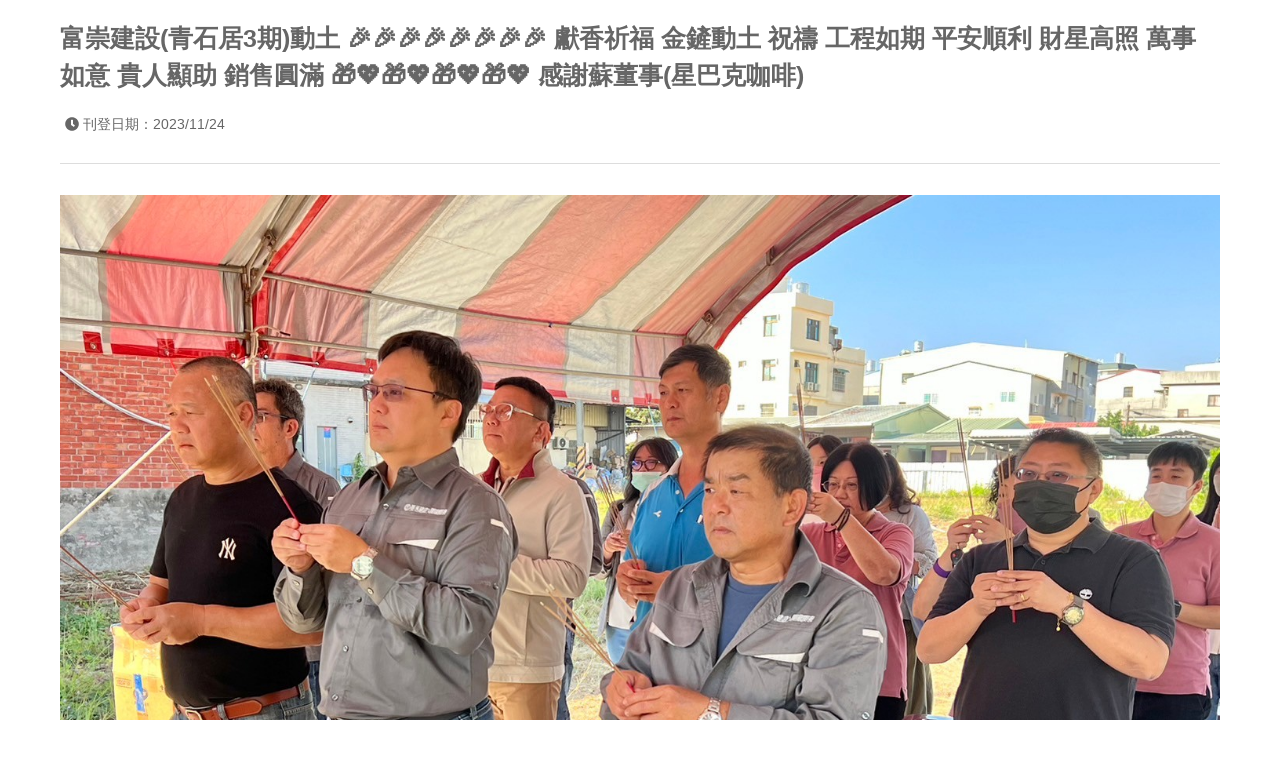

--- FILE ---
content_type: text/html; Charset=utf-8
request_url: https://www.yenceng.com.tw/news.asp?id=145
body_size: 3809
content:

<!DOCTYPE html>
<html lang="zh-Hant-TW">

<head>

    <meta charset="utf-8" />
    <title>最新消息</title>
    <meta name="keywords" content="台南尚讚, 台南新屋，台南房屋，台南星天地，尚讚2, 晏丞建設, 開鼎開發" />
    <meta name="description" content="和諧人與建築的步調，舞出家的幸福進行曲。 從人的原點出發，築理想中的家，從空間的理性思量，擘劃舒適的感性體驗。尋覓一方美好土地，將夢想實踐為理想…「晏丞建設」建蓋穩固居所，保障住居者的人身財產安全，規劃舒適格局，讓身心靈獲得深度沉澱與休息，思量人性空間，營造常住久居的幸福感，鋪陳優質建材，創達永恆傳世的美好宅邸。" />
    <meta name="Author" content="晏丞建設有限公司" />
    <meta name="viewport" content="width=device-width, maximum-scale=1, initial-scale=1, user-scalable=0" />
    <meta property="og:title" content="晏丞建設有限公司" />
    <meta property="og:description" content="和諧人與建築的步調，舞出家的幸福進行曲。 從人的原點出發，築理想中的家，從空間的理性思量，擘劃舒適的感性體驗。尋覓一方美好土地，將夢想實踐為理想…「晏丞建設」建蓋穩固居所，保障住居者的人身財產安全，規劃舒適格局，讓身心靈獲得深度沉澱與休息，思量人性空間，營造常住久居的幸福感，鋪陳優質建材，創達永恆傳世的美好宅邸。" />
    <meta property="og:url" content="https://www.yenceng.com.tw" />
    <meta property="og:image" content="assets/images/HeadLogo001.png" />
    <link rel="alternate icon" type="image/png" href="assets/images/Favicon.png">

    <!-- Bootstrap v4.1.3 CSS -->
    <link href="assets/plugins/bootstrap/css/bootstrap.css" rel="stylesheet" type="text/css" />

    <!-- WebFonts -->
    <link href="https://fonts.googleapis.com/css?family=Noto+Serif+TC:400,700&display=swap" rel="stylesheet">
    <link href="https://fonts.googleapis.com/css?family=Cinzel:400,700&display=swap" rel="stylesheet">

    <!-- 自訂 CSS -->
    <link href="assets/css/mystyle.css" rel="stylesheet" type="text/css" />

    <!-- THEME CSS -->
    <link href="assets/css/essentials.css" rel="stylesheet" type="text/css" />
    <link href="assets/css/layout.css" rel="stylesheet" type="text/css" />

    <!-- PAGE LEVEL SCRIPTS -->
    <link href="assets/css/header-1.css" rel="stylesheet" type="text/css" />
    <link href="assets/css/color_scheme/brown.css" rel="stylesheet" type="text/css" id="color_scheme" />

    <style>
        .container {
            width: 1200px !important;
            max-width: 100% !important;
        }

        .ContentBG {
            padding: 20px;
        }

        .CloseWindows {
            position: fixed;
            z-index: 100;
            top: 0px;
            right: 0px;
            width: 50px;
            height: 50px;
            padding: 13px 16px;
            background-color: #000;
        }
    </style>

    <!-- unitegallery -->
    <script src="assets/plugins/jquery/jquery-3.3.1.min.js"></script>
    <script type='text/javascript' src='assets/plugins/unitegallery/js/unitegallery.min.js'></script>
    <link rel='stylesheet' href='assets/plugins/unitegallery/css/unite-gallery.css' type='text/css' />
    <script type='text/javascript' src='assets/plugins/unitegallery/themes/tiles/ug-theme-tiles.js'></script>
    <script type="text/javascript">
        jQuery(document).ready(function() {
            jQuery("#gallery").unitegallery({
                gallery_theme: "tiles",
                tile_enable_border: true,
                tiles_space_between_cols: 20,
                tiles_justified_space_between: 20,
                tile_border_color: "#ffffff",
                tiles_justified_row_height: 400,
                tiles_type: "justified"
            });
        });
    </script>

</head>

<body class="smoothscroll enable-animation">

    <!--<div class="CloseWindows"><a href="javascript:window.close();" class="one"><i class="fas fa-times fs-25"></i></a></div>-->

    <!-- 外框 -->
    <div id="wrapper">
        <div class="container ContentBG">
            <div class="row">

                <div class="col-12 mb-0">
                    <div class="fs-25 bold">富崇建設(青石居3期)動土 🎉🎉🎉🎉🎉🎉🎉🎉 獻香祈福 金鏟動土 祝禱  工程如期 平安順利 財星高照 萬事如意 貴人顯助 銷售圓滿  🎁💖🎁💖🎁💖🎁💖 感謝蘇董事(星巴克咖啡)</div>
                    <ul class="blog-post-info list-inline b-0 mt-20 mb-0 p-0">
                        <li>
                            <i class="fas fa-clock"></i>
                            <span class="">刊登日期：2023/11/24</span>
                        </li>
                    </ul>
                    <div class="divider mt-20 mb-20"></div>
                </div>
                <!-- 文字 -->
                <div class="col-12 mb-0 fs-16 justify">
                    <img alt="" src="/FileUpload/images/403057441_1746942515732826_7242359222567737289_n.jpg" style="width: 100%;" /><br />
<br />
<img alt="" src="/FileUpload/images/404576410_1746942792399465_8549527728816968408_n.jpg" style="width: 100%;" /><br />
<br />
<img alt="" src="/FileUpload/images/404578020_1746942802399464_8640442468085105510_n.jpg" style="width: 100%;" /><br />
<br />
<img alt="" src="/FileUpload/images/404592228_1746942439066167_772895996660670122_n.jpg" style="width: 100%;" /><br />
<br />
<img alt="" src="/FileUpload/images/404593718_1746942505732827_5902868292754220972_n.jpg" style="width: 100%;" /><br />
<br />
<img alt="" src="/FileUpload/images/404603708_1746942452399499_1148945486120886989_n.jpg" style="width: 100%;" /><br />
<br />
<img alt="" src="/FileUpload/images/404760305_1746943212399423_5379061759328595560_n.jpg" style="width: 100%;" /><br />
<br />
<img alt="" src="/FileUpload/images/404772432_1746942449066166_1919999622468275865_n.jpg" style="width: 100%;" /><br />
<br />
<img alt="" src="/FileUpload/images/404772768_1746942782399466_2379911448053125335_n.jpg" style="width: 100%;" /><br />
<br />
<img alt="" src="/FileUpload/images/404787993_1746943022399442_809888924561763974_n.jpg" style="width: 100%;" /><br />
<br />
<img alt="" src="/FileUpload/images/404794030_1746943599066051_4740736424403753677_n.jpg" style="width: 100%;" /><br />
<br />
<img alt="" src="/FileUpload/images/404800080_1746943092399435_4300348529351006356_n.jpg" style="width: 100%;" /><br />
<br />
<img alt="" src="/FileUpload/images/404814200_1746942612399483_2318308931531795992_n.jpg" style="width: 100%;" /><br />
<br />
<img alt="" src="/FileUpload/images/404818849_1746942709066140_5199203403340577711_n.jpg" style="width: 100%;" /><br />
<br />
<img alt="" src="/FileUpload/images/404838056_1746943012399443_2727340675222485069_n.jpg" style="width: 100%;" /><br />
<br />
<img alt="" src="/FileUpload/images/404840808_1746942919066119_7893662672966890597_n.jpg" style="width: 100%;" /><br />
<br />
<img alt="" src="/FileUpload/images/404852753_1746943209066090_500950740272800910_n.jpg" style="width: 100%;" /><br />
<br />
<img alt="" src="/FileUpload/images/404852764_1746942622399482_8509536013665334135_n.jpg" style="width: 100%;" /><br />
<br />
<img alt="" src="/FileUpload/images/404853613_1746942899066121_6219370101574402846_n.jpg" style="width: 100%;" /><br />
<br />
<img alt="" src="/FileUpload/images/404862298_1746943009066110_6178778579391378584_n.jpg" style="width: 100%;" /><br />
<br />
<img alt="" src="/FileUpload/images/404868327_1746942525732825_8913819720627213854_n.jpg" style="width: 100%;" /><br />
<br />
<img alt="" src="/FileUpload/images/404870602_1746942602399484_3756068843172282511_n.jpg" style="width: 100%;" /><br />
<br />
<img alt="" src="/FileUpload/images/404874412_1746943105732767_4932703000185795910_n.jpg" style="width: 100%;" /><br />
<br />
<img alt="" src="/FileUpload/images/404879137_1746942712399473_866847754017218092_n.jpg" style="width: 100%;" /><br />
<br />
<img alt="" src="/FileUpload/images/404882251_1746942889066122_8013519186103314073_n.jpg" style="width: 100%;" /><br />
<br />
<img alt="" src="/FileUpload/images/404908326_1746942715732806_7060292397185476963_n.jpg" style="width: 100%;" /><br />
<br />
<img alt="" src="/FileUpload/images/404917778_1746943155732762_7465633734463371373_n.jpg" style="width: 100%;" />
                </div>
                <!-- /文字 -->
            </div>
        </div>
    </div>
    <!-- /外框 -->

    <!-- 捲動到頂部 -->
    <a href="#" id="toTop"></a>
    <!-- /捲動到頂部 -->

    <!-- 預先載入 -->
    <div id="preloader">
        <div class="inner">
            <span class="loader"></span>
        </div>
    </div>
    <!-- /預先載入 -->

    <!-- JS群 -->
    <script>
        var plugin_path = 'assets/plugins/';
    </script>
    <script src="assets/js/scripts.js"></script>
    <script type="text/javascript" src="assets/fonts/fontawesome-all.js"></script>
    <!-- /JS群 -->

</body></html>


--- FILE ---
content_type: text/css
request_url: https://www.yenceng.com.tw/assets/css/mystyle.css
body_size: 3593
content:
/*---------------- 全局樣式 ----------------*/
body,
button,
input,
select,
textarea,
div,
h1,
h2,
h3,
h4,
h5,
h6 {
    font-family: "Helvetica Neue", Helvetica, Arial, "微軟正黑體", "微软雅黑", "メイリオ", "맑은 고딕", sans-serif !important;
}

.NoteSerifTC {
    font-family: 'Noto Serif TC', serif !important;
}

.Cinzel {
    font-family: 'Cinzel', serif !important;
}

.BodyBG {
    background: #000 url(../images/HeadBG001.png) top right no-repeat;
    background-size: 100%;
}

.container {
    width: 1400px !important;
    max-width: 100% !important;
}

@media only screen and (max-width:1440px) {
    .container {
        padding: 0 150px;
    }
}

@media only screen and (max-width:1200px) {
    .container {
        padding: 0 50px;
    }
}

/*---------------- 文字樣式 ----------------*/
.Eng01LS {
    letter-spacing: 5px;
}

.Eng01Big {
    font-size: 22px;
    color: #e9ce8c;
}

.Eng01Small {
    font-size: 16px;
    color: #e9ce8c;
}

.Title01 {
    font-size: 35px;
    color: #fff;
    letter-spacing: 3px;
}

.Title02 {
    font-size: 50px;
    color: #fff;
    letter-spacing: 3px;
}

.Disc01 {
    font-size: 16px;
    color: #b7b7b7;
    line-height: 30px;
}

.ClassName {
    font-size: 20px;
    color: #e9ce8c;
    font-weight: bolder;
}

.ClassNum {
    font-size: 12px;
    color: #e9ce8c;
}

a:link.one {
    color: #e9ce8c !important;
    text-decoration: none !important;
    transition: all 0.3s !important;
    -webkit-transition: all 0.3s !important;
    -moz-transition: all 0.3s !important;
}

a:visited.one {
    color: #e9ce8c !important;
    text-decoration: none !important;
}

a:hover.one {
    color: #d0a231 !important;
    text-decoration: none !important;
}

a:link.two {
    color: #b7b7b7 !important;
    text-decoration: none !important;
    transition: all 0.3s !important;
    -webkit-transition: all 0.3s !important;
    -moz-transition: all 0.3s !important;
}

a:visited.two {
    color: #b7b7b7 !important;
    text-decoration: none !important;
}

a:hover.two {
    color: #b7b7b7 !important;
    text-decoration: none !important;
}

.TextBlock {
    white-space: nowrap;
    display: inline-block;
}

.TextGold {
    color: #e9ce8c;
}

.TextGray {
    color: #b7b7b7;
}

.TextLSpace {
    padding-left: 60px !important;
}

.TextVU {
    writing-mode: vertical-lr;
    -ms-writing-mode: vertical-rl;
    -webkit-writing-mode: vertical-rl;
    -moz-writing-mode: vertical-rl;
    text-orientation: upright;
    -ms-text-orientation: upright;
    -webkit-text-orientation: upright;
    -moz-text-orientation: upright;
}

.ImgCenter {
    text-align: center;
    padding-right: 50px;
    max-width: 370px;
}

@media only screen and (max-width:768px) {
    .TextVU {
        letter-spacing: 5px;
        text-align: center;
        writing-mode: initial;
        -ms-writing-mode: initial;
        -webkit-writing-mode: initial;
        -moz-writing-mode: vertical-rl;
        text-orientation: upright;
        -ms-text-orientation: upright;
        -webkit-text-orientation: upright;
        -moz-text-orientation: upright;
    }

    .TextLSpace {
        padding-left: 0px !important;
    }

    .Eng01LS {
        text-align: center;
    }

    .Title01 {
        text-align: center;
    }

    .Title02 {
        text-align: center;
    }

    .Disc01 {
        text-align: center;
        font-size: 14px;
    }

    .ImgCenter {
        padding-right: 0px;
        max-width: 270px;
    }
}

@media only screen and (max-width:576px) {
    .Eng01LS {
        letter-spacing: 2px;
    }

    .Eng01Big {
        font-size: 20px;
        color: #e9ce8c;
    }

    .Eng01Small {
        font-size: 14px;
        color: #e9ce8c;
    }

    .Title01 {
        font-size: 25px;
        color: #fff;
        letter-spacing: 2px;
    }

    .Title02 {
        font-size: 40px;
        color: #fff;
        letter-spacing: 2px;
    }

    .Disc01 {
        font-size: 15px;
        color: #b7b7b7;
        line-height: 25px;
    }
}

/*---------------- 分隔線 ----------------*/
.Dividers001 {
    border-top: 1px dashed #444;
    margin: 100px 0;
}

/*---------------- 頁首標誌 ----------------*/
.HeadLogo001 {
    max-width: 250px;
    height: auto !important;
    margin-top: 50px;
}

@media only screen and (max-width:992px) {
    .HeadLogo001 {
        margin-top: 0px;
    }
}

/*---------------- 頁首選單 ----------------*/
.HeadFrame {
    margin: 0 50px;
}

#header.transparent {
    border-bottom: 0px solid rgba(0, 0, 0, 0) !important;
    -webkit-box-shadow: none;
    -moz-box-shadow: none;
    box-shadow: 0px 0px 0px rgba(0, 0, 0, 0) !important;
}

@media only screen and (max-width:992px) {
    .HeadFrame {
        margin: 6px 10px;
    }
}

/*---------------- 行動裝置選單 ----------------*/
.sidepanel_btn {
    position: fixed;
    z-index: 99;
    top: 5px;
    right: 5px;
    text-align: center;
    padding: 7px 11px;
}

/*---------------- 頁首 ----------------*/

.HeadLogoFrame {
    position: relative;
    left: -80px;
}

.HeadLogo002 {
    -webkit-animation: spin 25s linear infinite;
    -moz-animation: spin 25s linear infinite;
    animation: spin 25s linear infinite;
}

@media only screen and (max-width:992px) {
    .HeadLogoFrame {
        position: relative;
        left: -50px;
        top: -100px;
    }

    .HeadTitleFrame {
        position: relative;
        top: -50px;
    }
}

@media only screen and (max-width:768px) {
    .HeadLogo002 {
        width: 250px !important;
        height: 250px !important;
    }

}

/*---------------- 右側懸浮熱銷新案 ----------------*/
.FixedRight {
    position: fixed !important;
    top: 25% !important;
    right: 50px !important;
    z-index: 100;
}

.Monochrome {
    filter: sepia(100%) saturate(150%);
    -webkit-filter: sepia(100%) saturate(150%);

}

/*---------------- 外框線條動畫 ----------------*/
.block {
    position: relative;
    padding: 20px;
    background: #000;
}

.block:before,
.block:after {
    content: '';
    position: absolute;
    left: -2px;
    top: -2px;
    background: linear-gradient(120deg, #e9ce8c, #e9ce8c, #715000, #715000, #e9ce8c, #e9ce8c, #715000, #715000, #e9ce8c, #e9ce8c);
    background-size: 400%;
    width: calc(100% + 4px);
    height: calc(100% + 4px);
    z-index: -1;
    animation: steam 120s linear infinite;
}

@keyframes steam {
    0% {
        background-position: 0 0;
    }

    50% {
        background-position: 900% 0;
    }

    100% {
        background-position: 0 0;
    }
}

.block:after {
    filter: blur(0px);
}

/*---------- 熱銷新案 ----------*/

.mfp-iframe-holder .mfp-content {
    line-height: 0;
    width: 100%;
    height: 100%;
    max-width: 1500px !important;

}

.owl-carousel-2 .owl-dots {
    position: absolute;
    left: 10%;
    right: 10%;
    margin: 20px 0 0 0 !important;
}

.owl-dot span {
    width: 22px !important;
    height: 22px !important;
    font-size: 10px !important;
    color: #999;
    background-color: #444 !important;
    padding: 2px;
    margin: 3px !important;
    border-radius: 20px !important;
    transition: all 0.3s !important;
    -webkit-transition: all 0.3s !important;
    -moz-transition: all 0.3s !important;
}

.owl-carousel-2 .owl-dots .owl-dot.active span {
    background-color: #d0a231 !important;
    color: #000;
    font-weight: bolder !important;
}

.owl-dots {
    counter-reset: dots;
}

.owl-dot :before {
    counter-increment: dots;
    content: counter(dots);
}

.owl-carousel-2 .owl-nav {
    margin: -100px 0 !important;
    bottom: 0px !important;
    left: 0px !important;
}

.owl-carousel-2 .owl-nav .owl-prev {
    font-size: 20px !important;
    line-height: 35px !important;
    width: 35px !important;
    height: 35px !important;
    border-radius: 50px !important;
}

.owl-carousel-2 .owl-nav .owl-next {
    font-size: 20px !important;
    line-height: 35px !important;
    width: 35px !important;
    height: 35px !important;
    border-radius: 50px !important;
}

/*---------- 歷年業績地圖 ----------*/
.overlay2 {

    text-align: center;
    color: #fff;
    font-size: 20px;
    padding: 10px !important;
    background: #715000;
    border-radius: 4px;
    border: 1px solid #d0a231;
    position: absolute;
    bottom: 15px;
    width: 140px;
    z-index: 1000;
}

.overlay2_arrow {
    left: 50%;
    margin-left: -6px;
    width: 0;
    height: 0;
    position: absolute;
}

.overlay2_arrow.above {
    bottom: -16px;
    border-left: 5px solid transparent;
    border-right: 5px solid transparent;
    border-top: 16px solid #d0a231;
}

.overlay2_arrow.below {
    top: -15px;
    border-left: 16px solid transparent;
    border-right: 16px solid transparent;
    border-bottom: 16px solid #336699;
}

/*---------- 歷年業績 ----------*/
.swiper-container {
    width: 100%;
    height: 300px;
    margin-left: auto;
    margin-right: auto;
}

.swiper-slide {
    background-size: cover;
    background-position: center;
}

.gallery-top {
    height: 80%;
    width: 100%;
}

.gallery-thumbs {
    height: 20%;
    box-sizing: border-box;
    padding: 10px 0;
}

.gallery-thumbs .swiper-slide {
    height: 100%;
    opacity: 0.4;
}

.gallery-thumbs .swiper-slide-thumb-active {
    opacity: 1;
}

/*---------- 榮耀時刻 ----------*/
.owl-carousel-2.owl-centered-focus .owl-item:before {
    background-color: rgba(0, 0, 0, 0.6) !important;
}

/*---------- 最新消息 ----------*/
.NewsFrameTop {
    padding: 5px 0px 2px 0px;
    margin: 0px 0px 0px 0px;
    border-top: 1px solid #333;
    border-bottom: 1px solid #333;
    font-size: 14px;
}

.NewsFrame {
    padding: 5px 0px 2px 0px;
    margin: 0px 0px 0px 0px;
    border-bottom: 1px solid #333;
    font-size: 14px;
}

/*---------- 頁尾 ----------*/
.FooterFrame {
    background: url(../images/FooterLogo002.png) bottom no-repeat;
    background-size: 90%;
}

.FooterLogoFrame {
    position: relative;
    left: -25%;
}

.NewsFrameW {
    width: 80%;
}

@media only screen and (max-width:1440px) {
    .FooterLogoFrame {
        position: relative;
        left: -20%;
        top: 00px;
    }

}

@media only screen and (max-width:1200px) {
    .FooterLogoFrame {
        position: relative;
        left: -10%;
        top: 0px;
    }

}

@media only screen and (max-width:992px) {
    .FooterLogoFrame {
        position: relative;
        left: -100px;
        top: -50px;
    }

    .NewsFrameW {
        width: 100%;
    }

}

@media only screen and (max-width:768px) {


    .FooterLogo002 {
        width: 300px !important;
        height: 300px !important;
    }

}


/*---------- 捲動到頂部 ----------*/
#toTop {
    right: 12px !important;
    bottom: 12px !important;
    background-color: #333 !important;
}


--- FILE ---
content_type: text/css
request_url: https://www.yenceng.com.tw/assets/css/layout.css
body_size: 70646
content:
/** ********************************************** **
	@Author			Dorin Grigoras
	@Website		www.stepofweb.com
	@Last Update	Wednesday, Apryl 26, 2017

	TABLE CONTENTS
	-------------------------------
		Globals
		Boxed
		Color Background
		Slide Top
		Parallax Social Icons
		Page Header
		Top Nav
		Menu Vertical
		Page Menu
		Scroll To Top
		Preloader
		Misc
		Material Design
		Landing Page
		Featured Grid
		Captions
		Aside
		Masonry Gallery
		Simple Gallery [CSS ONLY]
		Image Hover
		Sticky Side
		Parallax Social icons
		Word Rotator
		Sliders
		Standard Forms Messages
		Portfolio
		Item Box
		Mixitup
		Blog
		Comments
		Timeline
		Contact
		Error 404
		Maintenance
		Login & Register
		Search Page
		Block Review
		Cards
		Category Grid
		Footer
		Responsive
		DEMO ONLY [remove on production]
*************************************************** **/



/** Globals
 **************************************************************** **/
html,
body {
    height: 100%;
    direction: ltr;
}

body {
    color: #666;
    background-color: #fff;
    font-family: 'Open Sans', Arial, Helvetica, sans-serif;
    -webkit-font-smoothing: antialiased;

    font-size: 16px;
    line-height: 1.5;
    margin: 0;
    padding: 0;
}


/* example usage: index-onepage-youtube.html */
body.has-image-bg section,
body.has-video-bg section {
    background-color: #fff;
}

body #wrapper {
    /* used by RTL*/
    overflow: hidden;
    min-height: 100%;
    /*  because short page hide long menus */
}

body.bg-grey,
body.bg-grey #wrapper {
    background-color: #f1f2f7;
}

section {
    display: block;
    position: relative;
    padding: 100px 0;
    border-bottom: rgba(0, 0, 0, 0.1) 1px solid;
    background-color: #fff;

    /*
	-webkit-transition: all .400s;
	   -moz-transition: all .400s;
		 -o-transition: all .400s;
			transition: all .400s;
	*/

    background-attachment: fixed;
    background-position: center center;
    background-repeat: no-repeat;

    -webkit-background-size: cover !important;
    -moz-background-size: cover !important;
    -o-background-size: cover !important;

    -webkit-box-sizing: border-box !important;
    -moz-box-sizing: border-box !important;
    background-size: cover !important;
    box-sizing: border-box !important;
}


section:after,
section:before {
    content: " ";
    display: table;
}

section:after {
    display: block;
    content: "";
    clear: both;
}

/* remove effect on parallax */
section.parallax {
    -webkit-transition: none;
    -moz-transition: none;
    -o-transition: none;
    transition: none;
}

/**
	Static background image
	add to HTML: background-image:url();
**/
section.static-bg,
div.static-bg {
    background-position: center !important;
    background-repeat: no-repeat !important;
    background-size: cover !important;
}


section header.section-header {
    margin-bottom: 80px;
}

div.alternate,
section.alternate {
    background-color: rgba(0, 0, 0, 0.02) !important;
}

section.dark {
    background-color: #212121 !important;
    border-bottom: rgba(255, 255, 255, 0.1) 1px solid;
}

section.dark.alternate {
    background-color: #151515 !important;
}



div.alternate-2,
section.alternate-2,
section.alternate-2 div.heading-title h1,
section.alternate-2 div.heading-title h2,
section.alternate-2 div.heading-title h3,
section.alternate-2 div.heading-title h4,
section.alternate-2 div.heading-title h5,
section.alternate-2 div.heading-title h6 {
    background-color: #f4f4f4 !important;

}


div.alternate-3,
section.alternate-3,
section.alternate-3 div.heading-title h1,
section.alternate-3 div.heading-title h2,
section.alternate-3 div.heading-title h3,
section.alternate-3 div.heading-title h4,
section.alternate-3 div.heading-title h5,
section.alternate-3 div.heading-title h6 {
    background-color: #eae7e2 !important;

}


div.lightgreen,
section.lightgreen,
section.lightgreen div.heading-title h1,
section.lightgreen div.heading-title h2,
section.lightgreen div.heading-title h3,
section.lightgreen div.heading-title h4,
section.lightgreen div.heading-title h5,
section.lightgreen div.heading-title h6 {
    background-color: #eef4f2 !important;
}


/* eaf7ff */
div.lightblue,
section.lightblue,
section.lightblue div.heading-title h1,
section.lightblue div.heading-title h2,
section.lightblue div.heading-title h3,
section.lightblue div.heading-title h4,
section.lightblue div.heading-title h5,
section.lightblue div.heading-title h6 {
    background-color: #dfe5ea !important;
}

/* different dark color */
section.dark-2,
section.dark-2 div.heading-title h1,
section.dark-2 div.heading-title h2,
section.dark-2 div.heading-title h3,
section.dark-2 div.heading-title h4,
section.dark-2 div.heading-title h5,
section.dark-2 div.heading-title h6 {
    color: #fff;
    background-color: #333a3f !important;

}

section.dark-2.alternate div.heading-title h1,
section.dark-2.alternate div.heading-title h2,
section.dark-2.alternate div.heading-title h3,
section.dark-2.alternate div.heading-title h4,
section.dark-2.alternate div.heading-title h5,
section.dark-2.alternate div.heading-title h6 {
    color: #fff;
    background-color: #292e32 !important;

}



.dark-2 a,
.dark-2 label,
.dark-2 h1,
.dark-2 h2,
.dark-2 h3,
.dark-2 h4,
.dark-2 h5,
.dark-2 h6 {
    color: #fff;
}

section.theme-color,
section.theme-color h1,
section.theme-color h2,
section.theme-color h3,
section.theme-color h4,
section.theme-color h5,
section.theme-color h6,
section.theme- p,
section.dark,
section.dark p,
section.dark h1,
section.dark h2,
section.dark h3,
section.dark h4,
section.dark h5,
section.dark h6 {
    color: #fff;
}

section.section-xxs {
    padding: 15px 0;
}

section.section-xs {
    padding: 30px 0;
}

section.section-sm {
    padding: 60px 0;
}

section.padding-md {
    padding: 80px 0;
}

section.section-lg {
    padding: 120px 0;
}

section.section-xlg {
    padding: 140px 0;
}

section.dark a {
    color: #999;
}

section.parallax {
    border: 0;
}

body.bg-grey,
body.bg-grey #wrapper {
    background-color: #f1f2f7;
}

.container {
    position: relative;
}

a:active,
a:focus,
a:hover {
    color: #212121;
    text-decoration: none;
}


/* black link color - override theme color link */
a.href-reset,
.href-reset a {
    color: #121212;
}

section.dark a.href-reset,
section.dark .href-reset a {
    color: #eee;
}


h1 a,
h2 a,
h3 a,
h4 a,
h5 a,
h6 a {
    color: #121212;
}

h1 a:hover,
h2 a:hover,
h3 a:hover,
h4 a:hover,
h5 a:hover,
h6 a:hover {
    color: #888;
}

section.dark h1 a,
section.dark h2 a,
section.dark h3 a,
section.dark h4 a,
section.dark h5 a,
section.dark h6 a {
    color: #eee;
}

section.dark h1 a:hover,
section.dark h2 a:hover,
section.dark h3 a:hover,
section.dark h4 a:hover,
section.dark h5 a:hover,
section.dark h6 a:hover {
    color: #fff;
}

section header > h1,
section header > h2,
section header > h3,
section header > h4,
section header > h5,
section header > h6 {
    margin: 0;
}

small {
    font-family: 'Lato', sans-serif;
}

label {
    display: block;
}


/* form control: inputs, textarea, etc */
.btn {
    position: relative;
}

.btn-default {
    border-width: 2px;
}

.btn > .badge-absolute {
    position: absolute;
    right: -6px;
    top: -8px;
}



.input-group-addon {
    border: #ddd 2px solid;
    border-right: 0;
}

section.dark .input-group-addon {
    background-color: #212121;
    border-color: #666;
    color: #eaeaea;
}

.form-control {
    border: #ddd 1px solid;
    box-shadow: none;

    -webkit-border-radius: 3px;
    -moz-border-radius: 3px;
    border-radius: 3px;
}

section .input-group-btn .btn.btn-default,
section .input-group-btn button.btn-default {
    border-width: 2px;
    border-color: #ddd;
}

.form-control:focus {
    border-color: #c6c6c6;
}

section.dark .form-control {
    border-color: #666;
    background-color: rgba(255, 255, 255, 0.05);
    outline: none;
}

section.dark .form-control:focus {
    border-color: #999;
}



.nav-tabs > li > a {
    -webkit-border-radius: 3px 3px 0 0;
    -moz-border-radius: 3px 3px 0 0;
    border-radius: 3px 3px 0 0;
}



/* DARK PRESETS */
section.dark input,
section.dark select,
section.dark textarea {
    color: #fff;
}

section.dark .btn {
    color: #fff;
}

section.dark .thumbnail {
    border-color: #444;
    background-color: transparent;
}

section.dark h1.page-header,
section.dark h2.page-header,
section.dark h3.page-header,
section.dark h4.page-header,
section.dark h5.page-header,
section.dark h6.page-header {
    border-bottom-color: #666;
}


/* fonts */
.font-open-sans {
    font-family: 'Open Sans', Arial, Helvetica, sans-serif !important;
}

.font-lato {
    font-weight: 300;
    font-family: 'Lato', Arial, Helvetica, sans-serif !important;
}

.font-raleway {
    font-family: 'Raleway', Arial, Helvetica, sans-serif !important;
}



/* 
	GLOBAL RADIUS
	Add here all needed bootstrap elements 
*/
pre,
.alert,
.card,
.navbar-toggle,
.btn {
    -webkit-border-radius: 3px;
    -moz-border-radius: 3px;
    border-radius: 3px;
}

/* 
	bootstrap rewrite 
*/
img.img-fluid {
    display: inline-block;
}


/** Boxed
 **************************************************************** **/
body.boxed {
    background-color: #f1f2f7;
}

body.boxed section {
    background-color: #fff;
}

body.boxed #wrapper {
    max-width: 1170px;
    margin-left: auto;
    margin-right: auto;
    margin-top: 50px;
    margin-bottom: 50px;

    -webkit-border-radius: 3px;
    -moz-border-radius: 3px;
    border-radius: 3px;
}

@media only screen and (max-width: 992px) {
    body.boxed #wrapper {
        margin-top: 0;
        margin-bottom: 0;

        -webkit-border-radius: 0;
        -moz-border-radius: 0;
        border-radius: 0;
    }
}





/** Color Background
 **************************************************************** **/
body.grain-blue section,
body.grain-grey section,
body.grain-green section,
body.grain-orange section,
body.grain-yellow section {
    background-color: transparent !important;
}

body.grain-blue section.page-header,
body.grain-grey section.page-header,
body.grain-green section.page-header,
body.grain-orange section.page-header,
body.grain-yellow section.page-header {
    background-color: rgba(0, 0, 0, 0.05) !important;
}



/* 
		GRAIN BLUE BACKGROUND 
	*/
body.grain-blue,
body.grain-blue #wrapper,
body.grain-blue #topBar,
body.grain-blue #header.fixed,
body.grain-blue #header li.search .search-box,
body.grain-blue #header li.quick-cart .quick-cart-box,
body.grain-blue div.heading-title h1,
body.grain-blue div.heading-title h2,
body.grain-blue div.heading-title h3,
body.grain-blue div.heading-title h4,
body.grain-blue div.heading-title h5,
body.grain-blue div.heading-title h6 {
    background: #dce4e9 url('../images/_smarty/grain_bg.png') repeat;
}

/* 
		GRAIN GREY BACKGROUND 
	*/
body.grain-grey,
body.grain-grey #wrapper,
body.grain-grey #topBar,
body.grain-grey #header.fixed,
body.grain-grey #header li.search .search-box,
body.grain-grey #header li.quick-cart .quick-cart-box,
body.grain-grey div.heading-title h1,
body.grain-grey div.heading-title h2,
body.grain-grey div.heading-title h3,
body.grain-grey div.heading-title h4,
body.grain-grey div.heading-title h5,
body.grain-grey div.heading-title h6 {
    background: #f1f2f7 url('../images/_smarty/grain_bg.png') repeat;
}

/* 
		GRAIN GREEN BACKGROUND 
	*/
body.grain-green,
body.grain-green #wrapper,
body.grain-green #topBar,
body.grain-green #header.fixed,
body.grain-green #header li.search .search-box,
body.grain-green #header li.quick-cart .quick-cart-box,
body.grain-green div.heading-title h1,
body.grain-green div.heading-title h2,
body.grain-green div.heading-title h3,
body.grain-green div.heading-title h4,
body.grain-green div.heading-title h5,
body.grain-green div.heading-title h6 {
    background: #e6eeea url('../images/_smarty/grain_bg.png') repeat;
}

/* 
		GRAIN ORANGE BACKGROUND 
	*/
body.grain-orange,
body.grain-orange #wrapper,
body.grain-orange #topBar,
body.grain-orange #header.fixed,
body.grain-orange #header li.search .search-box,
body.grain-orange #header li.quick-cart .quick-cart-box,
body.grain-orange div.heading-title h1,
body.grain-orange div.heading-title h2,
body.grain-orange div.heading-title h3,
body.grain-orange div.heading-title h4,
body.grain-orange div.heading-title h5,
body.grain-orange div.heading-title h6 {
    background: #fff4ea url('../images/_smarty/grain_bg.png') repeat;
}

/* 
		GRAIN YELLOW BACKGROUND 
	*/
body.grain-yellow,
body.grain-yellow #wrapper,
body.grain-yellow #topBar,
body.grain-yellow #header.fixed,
body.grain-yellow #header li.search .search-box,
body.grain-yellow #header li.quick-cart .quick-cart-box,
body.grain-yellow div.heading-title h1,
body.grain-yellow div.heading-title h2,
body.grain-yellow div.heading-title h3,
body.grain-yellow div.heading-title h4,
body.grain-yellow div.heading-title h5,
body.grain-yellow div.heading-title h6 {
    background: #ffffe6 url('../images/_smarty/grain_bg.png') repeat;
}

/* essentials.css rewrite : heading shortcode */
body.grain-blue div.heading-title.heading-line-single:before,
body.grain-grey div.heading-title.heading-line-single:before,
body.grain-green div.heading-title.heading-line-single:before,
body.grain-orange div.heading-title.heading-line-single:before,
body.grain-yellow div.heading-title.heading-line-single:before,

body.grain-blue div.heading-title.heading-line-double:before,
body.grain-grey div.heading-title.heading-line-double:before,
body.grain-green div.heading-title.heading-line-double:before body.grain-orange div.heading-title.heading-line-double:before,
body.grain-yellow div.heading-title.heading-line-double:before {
    border-top: 3px double #ccc;
}


/* color header */
body.grain-blue #header,
body.grain-grey #header,
body.grain-green #header,
body.grain-orange #header,
body.grain-yellow #header {
    background-color: rgba(0, 0, 0, 0.16);
}

body.grain-blue #header.dark,
body.grain-grey #header.dark,
body.grain-green #header.dark,
body.grain-orange #header.dark,
body.grain-yellow #header.dark {
    background-color: rgba(33, 33, 33, 0.8);
}

body.grain-blue #header.dark.fixed,
body.grain-grey #header.dark.fixed,
body.grain-green #header.dark.fixed,
body.grain-orange #header.dark.fixed,
body.grain-yellow #header.dark .fixed {
    background-color: #333;
}

body.grain-blue section.page-header,
body.grain-grey section.page-header,
body.grain-green section.page-header,
body.grain-orange section.page-header,
body.grain-yellow section.page-header {
    border: 0;
}







/** Slide Top
 **************************************************************** **/
#slidetop {
    display: block;
    color: #888;
    font-size: 13px;
    background-color: #363839;
    z-index: 1500;
    position: absolute;
    top: 0;
    right: 0;
    left: 0;
    width: 100%;
    margin-left: auto;
    margin-right: auto;
}

#slidetop h1,
#slidetop h2,
#slidetop h3,
#slidetop h4,
#slidetop h5,
#slidetop h6 {
    font-size: 13px;
    line-height: 20px;
    color: #fff;
}

#slidetop ul {
    margin: 0;
}

#slidetop a {
    color: #ccc;
    text-decoration: none;
}

#slidetop ul > li > a {
    display: block;
    overflow: hidden;
    text-overflow: ellipsis;
    white-space: nowrap;
    width: 100%;
}

#slidetop ul > li > a > i {
    margin-right: 6px;
}

#slidetop h1 > i,
#slidetop h2 > i,
#slidetop h3 > i,
#slidetop h4 > i,
#slidetop h5 > i,
#slidetop h6 > i {
    margin-right: 8px;
}

#slidetop a:hover {
    color: #fff;
}

#slidetop .container {
    display: none;
    height: auto;
    padding: 30px 0;
}

#slidetop a.slidetop-toggle {
    height: 35px;
    position: absolute;
    right: 0;
    bottom: -35px;
    border-top: 35px solid #363839;
    border-left: 35px solid transparent;

    display: inline-block;
    text-decoration: none;
    color: #fff;
    text-align: center;
}

#slidetop a.slidetop-toggle:after {
    font-family: FontAwesome;
    content: "\f067";
    height: 18px;
    color: #fff;
    position: absolute;
    top: -34px;
    left: -16px;
}

#slidetop.active a.slidetop-toggle:after {
    content: "\f068";
}


@media only screen and (max-width: 768px) {
    #slidetop {
        display: none !important;
    }
}



/** Parallax Social Icons
 **************************************************************** **/
#sidepanel {
    color: #888;
    font-size: 13px;
    position: fixed;
    top: 0;
    right: -280px;
    bottom: 0;
    width: 280px;
    z-index: 3000;
    background-color: #363839;

    overflow: hidden;
    display: none;

    -webkit-transition: right .4s ease;
    -o-transition: right .4s ease;
    transition: right .4s ease;

}

#sidepanel_overlay {
    position: fixed;
    left: 0;
    top: 0;
    right: 0;
    bottom: 0;
    background-color: rgba(0, 0, 0, 0.5);
    z-index: 2999;

    -webkit-transition: all .400s;
    -moz-transition: all .400s;
    -o-transition: all .400s;
    transition: all .400s;
}

#sidepanel_close {
    color: #999;
    background-color: rgba(0, 0, 0, 0.2);

    display: block;
    position: absolute;
    top: 0;
    right: 0;

    width: 40px;
    height: 40px;
    font-size: 18px;
    line-height: 40px;

    text-align: center;
}

#sidepanel_close:hover {
    color: #fff;
}

#sidepanel.sidepanel-light #sidepanel_close {
    color: #777;
    background-color: rgba(0, 0, 0, 0.1);
}

#sidepanel.sidepanel-light #sidepanel_close:hover {
    color: #333;
}

#sidepanel.sidepanel-theme-color #sidepanel_close {
    color: #ccc;
    background-color: rgba(0, 0, 0, 0.1);
}

#sidepanel.sidepanel-theme-color #sidepanel_close:hover {
    color: #fff;
}

/* position */
#sidepanel.sidepanel-inverse {
    right: auto;
    left: -280px;
}

/* colors */
#sidepanel.sidepanel-dark {
    color: #ddd;
    background-color: #363839;
}

#sidepanel.sidepanel-light {
    color: #111;
    background-color: #ffffff;
}

#sidepanel.sidepanel-theme-color {
    color: #fff;
    background-color: #333;
}

/* sidepanel content */
#sidepanel h1,
#sidepanel h2,
#sidepanel h3,
#sidepanel h4,
#sidepanel h5,
#sidepanel h6 {
    color: #ddd;
}

#sidepanel .sidepanel-content {
    margin: 50px 30px;
    overflow-y: auto;
}

#sidepanel .sidepanel-title {
    font-size: 18px;
    line-height: 23px;
}

/* sidepanel menu */
#sidepanel ul > li > a {
    font-size: 14px;
}

#sidepanel ul ul > li > a {
    font-size: 11px;
}

#sidepanel ul {
    border-bottom: rgba(0, 0, 0, 0.2) 1px solid;
    padding-bottom: 30px;
}

#sidepanel ul ul {
    margin-top: 6px;
    border-bottom: 0;
    padding-bottom: 0;
}

#sidepanel ul ul > li {
    padding: 5px 0 5px 32px;

}

#sidepanel .list-group-item {
    background-color: transparent;
    border: 0;
    padding: 8px 0;
}

#sidepanel .list-group-item a {
    color: #ddd;
    display: block;
    text-decoration: none;
}

#sidepanel ul li a[data-toggle="collapse"] {
    /* font-weight:bold; */
}

#sidepanel ul li a[data-toggle="collapse"].collapsed {
    color: #ddd;
    font-weight: normal;
}

#sidepanel ul li a > i.ico-dd {
    float: right;
}

#sidepanel ul li a > i.ico-category {
    width: 20px;
}

#sidepanel .list-group-item a > i {
    margin-right: 6px;
}

#sidepanel .list-group-item .badge {
    float: right;
}


/* light */
#sidepanel.sidepanel-light ul a,
#sidepanel.sidepanel-light ul li a[data-toggle="collapse"].collapsed,
#sidepanel.sidepanel-light .list-group-item ul li a[data-toggle="collapse"].collapsed {
    color: #777 !important;
}

#sidepanel.sidepanel-light,
#sidepanel.sidepanel-light h1,
#sidepanel.sidepanel-light h2,
#sidepanel.sidepanel-light h3,
#sidepanel.sidepanel-light h4,
#sidepanel.sidepanel-light h5,
#sidepanel.sidepanel-light h6,
#sidepanel.sidepanel-light ul li a[data-toggle="collapse"],
#sidepanel.sidepanel-light ul a:hover {
    color: #111 !important;
}

/* theme color */
#sidepanel.sidepanel-theme-color ul a,
#sidepanel.sidepanel-theme-color ul li a[data-toggle="collapse"].collapsed,
#sidepanel.sidepanel-theme-color .list-group-item ul li a[data-toggle="collapse"].collapsed {
    color: #eee !important;
}

#sidepanel.sidepanel-theme-color,
#sidepanel.sidepanel-theme-color h1,
#sidepanel.sidepanel-theme-color h2,
#sidepanel.sidepanel-theme-color h3,
#sidepanel.sidepanel-theme-color h4,
#sidepanel.sidepanel-theme-color h5,
#sidepanel.sidepanel-theme-color h6,
#sidepanel.sidepanel-theme-color ul li a[data-toggle="collapse"],
#sidepanel.sidepanel-theme-color ul a:hover {
    color: #fff !important;
}





/** Page Header
 **************************************************************** **/
section.page-header {
    position: relative;
    padding: 50px 0 50px 0;
    border-top: 0;
    margin-top: 0;
    margin-bottom: 0 !important;
    /*
	background-color: rgba(0,0,0,0.05);
	border-bottom: rgba(0,0,0,0.05) 1px solid;
	*/
    background-color: rgba(148, 149, 150, 0.05);
    border-bottom: 0;
    -webkit-transition: all 0s;
    -moz-transition: all 0s;
    -o-transition: all 0s;
    transition: all 0s;
}


@media only screen and (max-width: 1024px) {
    section.page-header {
        background-position: center !important;

        background-attachment: inherit;

        -webkit-background-size: 100% 100% !important;
        -moz-background-size: 100% 100% !important;
        -o-background-size: 100% 100% !important;
        background-size: 100% 100% !important;

        -webkit-box-sizing: inherit !important;
        -moz-box-sizing: inherit !important;
        box-sizing: inherit !important;
    }

    section.page-header.parallax {

        -webkit-background-size: cover !important;
        -moz-background-size: cover !important;
        -o-background-size: cover !important;
        background-size: cover !important;
    }

}


/* shadows */
section.page-header.shadow-after-1:before {
    content: ' ';
    position: absolute;
    left: 0;
    right: 0;
    width: 100%;
    height: 60px;
    bottom: -60px;
    background-image: url('../images/_smarty/misc/shadow1.png');
    background-size: 100% 100%;
}

section.page-header.shadow-after-2:before {
    content: ' ';
    position: absolute;
    left: 0;
    right: 0;
    width: 100%;
    height: 60px;
    bottom: -60px;
    background-image: url('../images/_smarty/misc/shadow2.png');
    background-size: 100% 100%;
}

section.page-header.shadow-after-3:before {
    content: ' ';
    position: absolute;
    left: 0;
    right: 0;
    width: 100%;
    height: 60px;
    bottom: -60px;
    background-image: url('../images/_smarty/misc/shadow3.png');
    background-size: 100% 100%;
}


section.dark.page-header {
    color: #fff;
    background-color: #151515 !important;
}

section.dark-2.page-header {
    color: #fff;
    background-color: #292e32 !important;
}

section.light.page-header {
    color: #151515;
    background-color: transparent;
    border-top: rgba(0, 0, 0, 0.05) 1px solid;

}

section.page-header.page-header-xs {
    padding: 20px 0 20px 0;
}

section.page-header.page-header-md {
    padding: 50px 0 50px 0;
}

section.page-header.page-header-lg {
    padding: 80px 0 80px 0;
}

section.page-header.page-header-xlg {
    padding: 130px 0 130px 0;
}

section.page-header.page-header-2xlg {
    padding: 250px 0 250px 0;
}

@media only screen and (max-width: 482px) {
    section.page-header.page-header-2xlg {
        padding: 130px 0 130px 0;
    }
}

/* page header tabs */
.page-header.page-header-xs ul.page-header-tabs {
    display: block;
    text-align: left;
    margin-bottom: -21px;
    margin-top: 40px;
}

.page-header.page-header-md ul.page-header-tabs {
    display: block;
    text-align: left;
    margin-bottom: -51px;
    margin-top: 70px;
}

.page-header.page-header-lg ul.page-header-tabs {
    display: block;
    text-align: left;
    margin-bottom: -81px;
    margin-top: 80px;
}

.page-header.page-header-2xlg ul.page-header-tabs {
    display: block;
    text-align: left;
    margin-bottom: -250px;
    margin-top: 144px;
}

.page-header ul.page-header-tabs > li {
    background-color: rgba(0, 0, 0, 0.02);
    padding: 0;

    -webkit-border-top-left-radius: 3px;
    -webkit-border-top-right-radius: 3px;
    -moz-border-top-left-radius: 3px;
    -moz-border-top-right-radius: 3px;
    border-top-left-radius: 3px;
    border-top-right-radius: 3px;
}

.page-header ul.page-header-tabs > li > a {
    display: inline-block;
    padding: 6px 20px;
    color: #111;
    text-decoration: none;
}

.page-header.page-header-xs ul.page-header-tabs li a > span.badge {
    padding: 1px 5px;
}

.page-header.dark ul.page-header-tabs > li {
    background-color: rgba(255, 255, 255, 0.1);

    -webkit-transition: all .300s;
    -moz-transition: all .300s;
    -o-transition: all .300s;
    transition: all .300s;
}

.page-header.dark ul.page-header-tabs > li:hover {
    background-color: rgba(255, 255, 255, 0.2);
}

.page-header.dark ul.page-header-tabs > li > a {
    color: #fff;
}

.page-header ul.page-header-tabs > li:hover {
    background-color: rgba(0, 0, 0, 0.03);
}

.page-header ul.page-header-tabs.dark > li:hover {
    background-color: rgba(0, 0, 0, 0.1);
}

.page-header ul.page-header-tabs > li.active > a {
    color: #000;
}

.page-header.dark ul.page-header-tabs > li.active:hover,
.page-header ul.page-header-tabs > li.active {
    font-weight: bold;
    background-color: #fff;
}

.page-header ul.page-header-tabs.dark > li.active > a {
    color: #fff;
}

.page-header ul.page-header-tabs.dark > li.active {
    background-color: #212121;
}




@media only screen and (max-width: 767px) {
    .page-header ul.page-header-tabs {
        background-color: rgba(0, 0, 0, 0.03);
        padding: 6px;
        margin-left: -15px;
        margin-right: -15px;
    }

    .page-header.page-header-2xlg ul.page-header-tabs {
        margin-top: 143px;
        margin-bottom: -135px;
    }

    .page-header ul.page-header-tabs.dark {
        background-color: rgba(0, 0, 0, 0.1);
    }

    .page-header ul.page-header-tabs > li,
    .page-header ul.page-header-tabs > li > a {
        display: block;
        float: none !important;
        text-align: center;

        -webkit-border-radius: 0;
        -moz-border-radius: 0;
        border-radius: 0;
    }

    .page-header ul.page-header-tabs.dark > li {
        border: 0;
    }
}



section.page-header > .container {
    min-height: 42px;
}

section.page-header h1 {
    margin: 0;
    padding: 0;
    font-size: 26px;
    font-weight: 300;
}

section.page-header .breadcrumb {
    position: absolute;
    font-size: 12px;
    top: 50%;
    left: 0;
    margin-top: -20px;
    background: transparent;
    margin-bottom: 0;
    z-index: 10;
}

section.page-header .breadcrumb > li + li:before {
    content: "／";
}

section.page-header .breadcrumb a {
    color: #333;
}

section.page-header.parallax .breadcrumb li.active,
section.page-header.parallax .breadcrumb a {
    color: #fff;
}

section.page-header .breadcrumb {
    right: 0;
    left: auto;
}

section.page-header .breadcrumb.breadcrumb-inverse {
    left: 0;
    right: auto;
}

section.page-header .breadcrumb.breadcrumb-center {
    left: auto;
    right: auto;
    position: relative;
    margin-top: 20px;
}

section.dark.page-header .breadcrumb a {
    color: #ccc;
}

@media only screen and (max-width: 767px) {
    section.page-header {
        text-align: center;
    }

    section.page-header .breadcrumb {
        position: relative;
        display: block;
        margin: 0;
    }

    section.page-header .container.text-right,
    section.page-header .container.text-left {
        text-align: center;
    }
}



/* options - like buttons */
section.page-header ul.page-options {
    position: absolute;
    font-size: 24px;
    top: 50%;
    left: 0;
    margin-top: -15px;
    background: transparent;
    margin-bottom: 0;
    z-index: 10;
}

section.page-header ul.page-options a {
    color: #333;
    text-decoration: none;
}

section.page-header.parallax ul.page-options li.active,
section.page-header.parallax ul.page-options a {
    color: #fff;
}

section.page-header ul.page-options {
    right: 0;
    left: auto;
}

section.page-header ul.page-options.page-options-inverse {
    left: 0;
    right: auto;
}

section.page-header ul.page-options.page-options-center {
    left: auto;
    right: auto;
    position: relative;
    margin-top: 20px;
}

section.dark.page-header ul.page-options a {
    color: #ccc;
}

@media only screen and (max-width: 767px) {
    section.page-header ul.page-options {
        position: relative;
        display: block;
        margin: 0;
        margin-top: 20px;
        font-size: 28px;
    }
}



/** Top Nav
 **************************************************************** **/
#header,
#topNav,
#topMain {
    display: block;
}

#header {
    position: relative;
    left: 0;
    top: 0;
    right: 0;
    z-index: 1000;
    font-size: 14px;
    background-color: #fff;
    border-bottom: rgba(0, 0, 0, 0.05) 1px solid;

    -webkit-box-shadow: 0 0 2px rgba(0, 0, 0, .1) !important;
    -moz-box-shadow: 0 0 2px rgba(0, 0, 0, .1) !important;
    box-shadow: 0 0 2px rgba(0, 0, 0, .1) !important;

    -webkit-transition: all .800s;
    -moz-transition: all .800s;
    -o-transition: all .800s;
    transition: all .800s;
}

#header a.logo > img {
    height: 80px;
    -webkit-transition: all .300s;
    -moz-transition: all .300s;
    -o-transition: all .300s;
    transition: all .300s;
}

#header a.logo.logo-responsive > img {
    height: 100%;
    /* used on center - example: page-coming-soon-1.html */
}

/* force uppercase links */
#topBar ul li a,
#mainMenu ul li a,
#topMain ul li a {
    text-transform: uppercase;
}


/* centered navigation */
#header .navbar-collapse.navbar-centered {
    position: absolute;
    left: 0;
    right: 0;
    text-align: center;
    z-index: -1
}

#header .navbar-collapse.navbar-centered > .nav-main {
    display: inline-block;
}





/* header reveal on scroll up */
body.header-scroll-reveal #header {
    position: fixed;
}

body.header-scroll-reveal #header + div,
body.header-scroll-reveal #header + section {
    padding-top: 90px !important;
}

body.header-scroll-reveal #header.header-md + div,
body.header-scroll-reveal #header.header-md + section {
    padding-top: 70px !important;
}

body.header-scroll-reveal #header.header-sm + div,
body.header-scroll-reveal #header.header-sm + section {
    padding-top: 60px !important;
}

body.header-scroll-reveal #header.nav-up {
    top: -150px;
}

body.header-scroll-reveal #header.nav-down {
    top: 0;
}




/* BS 4 fix */
#header.navbar-toggleable-md .navbar-collapse {
    display: inherit;
    width: auto;
}

@media only screen and (min-width: 769px) {
    body.menu-vertical #mainMenu.sidebar-vertical .navbar-collapse {
        display: block !important;
    }
}

body.menu-vertical #mainMenu.sidebar-vertical .sidebar-nav .navbar li a:after {
    border: 0;
}

body.menu-vertical #mainMenu.sidebar-vertical .navbar-collapse ul.nav.navbar-nav,
body.menu-vertical #mainMenu.sidebar-vertical .navbar-default .navbar-nav > li > a {
    display: block;
    width: 100%;
}

body.menu-vertical #mainMenu.sidebar-vertical .sidebar-nav .navbar .navbar-collapse li {
    width: 100%;
}

body.menu-vertical #mainMenu.sidebar-vertical .navbar-collapse > ul.nav.navbar-nav li > a {
    padding-left: 15px;
    padding-right: 15px;
}






/* two logo images : light & dark */
#header a.logo > img:last-child {
    display: none;
}

#header a.logo > img:first-child {
    display: inline-block;
}

#header.fixed a.logo > img:first-child {
    display: none;
}

#header.fixed a.logo > img:last-child {
    display: inline-block;
}



/* shadows */
#header.shadow-after-1:before {
    content: ' ';
    position: absolute;
    left: 0;
    right: 0;
    width: 100%;
    height: 60px;
    bottom: -60px;
    background-image: url('../images/_smarty/misc/shadow1.png');
    background-size: 100% 100%;
}

#header.shadow-before-1:before {
    content: ' ';
    position: absolute;
    left: 0;
    right: 0;
    top: 0;
    width: 100%;
    height: 60px;
    background-image: url('../images/_smarty/misc/shadow1.png');
    background-size: 100% 100%;
}

#header.shadow-after-2:before {
    content: ' ';
    position: absolute;
    left: 0;
    right: 0;
    width: 100%;
    height: 60px;
    bottom: -60px;
    background-image: url('../images/_smarty/misc/shadow2.png');
    background-size: 100% 100%;
}

#header.shadow-before-2:before {
    content: ' ';
    position: absolute;
    left: 0;
    right: 0;
    top: 0;
    width: 100%;
    height: 60px;
    background-image: url('../images/_smarty/misc/shadow2.png');
    background-size: 100% 100%;
}

#header.shadow-after-3:before {
    content: ' ';
    position: absolute;
    left: 0;
    right: 0;
    width: 100%;
    height: 60px;
    bottom: -60px;
    background-image: url('../images/_smarty/misc/shadow3.png');
    background-size: 100% 100%;
}

#header.shadow-before-3:before {
    content: ' ';
    position: absolute;
    left: 0;
    right: 0;
    top: 0;
    width: 100%;
    height: 60px;
    background-image: url('../images/_smarty/misc/shadow3.png');
    background-size: 100% 100%;
}


/** Search - Default
	 ********************** **/
#header li.search {
    display: inline-block;
}

#header li.search .search-box {
    display: none;
    right: 0;
    left: auto;
    /*top: 100%;*/
    padding: 15px;
    background-color: #fff;
    position: absolute;
    box-shadow: 5px 5px rgba(91, 91, 91, 0.2);
    width: 274px;
    margin-top: 36px;
    z-index: 22;
}

#header.header-md li.search .search-box {
    margin-top: 25px;
}

#header.header-sm li.search .search-box {
    margin-top: 19px;
}

#header.fixed li.search .search-box {
    margin-top: 18px;
}

#header.fixed.header-sm li.search .search-box {
    margin-top: 18px;
}

#header.fixed.header-md li.search .search-box {
    margin-top: 15px;
}

#header li.search i.fa {
    color: #333;
    cursor: pointer;
    position: relative;
}

form.mobile-search {
    display: none;
}


/** Search - Fullscreen
	 ********************** **/
#header li.search.fullscreen > .search-box {
    text-align: center;
    position: fixed;
    padding: 30px;
    background-color: rgba(255, 255, 255, 0.95) !important;
    left: 0;
    top: 0 !important;
    right: 0;
    bottom: 0;
    width: 100%;
    height: 100%;
    margin: 0 !important;
    z-index: 2000;
}

#header li.search.fullscreen > .search-box > form {
    width: 100%;
    max-width: 800px;
    display: inline-block;
    margin: auto;
    margin-top: 20%;
}

#header li.search.fullscreen > .search-box > form input {
    border: 0;
    background-color: rgba(0, 0, 0, 0.1);
    padding-top: 15px;
    padding-bottom: 15px;
    height: 65px !important;
    font-size: 24px;
    font-weight: 300;
    color: #121212;
    border-right: rgba(0, 0, 0, 0.2) 1px solid;
}

#header li.search.fullscreen > .search-box > form button {
    border: 0;
    font-size: 22px;
    width: 65px !important;
    height: 65px !important;
    background-color: rgba(0, 0, 0, 0.1);
    color: #888;
}

#header li.search.fullscreen > .search-box > form button > i {
    color: #999;
    font-size: 22px;
}

#header li.search.fullscreen > .search-box > form button:hover > i {
    color: #121212;
}

#header li.search.fullscreen #closeSearch {
    background-color: rgba(0, 0, 0, 0.05);
    text-decoration: none;
    text-align: center;
    width: 60px;
    height: 60px;
    line-height: 60px;
    position: absolute;
    top: -3px;
    left: 50%;
    margin-left: -30px;
    color: #888;
    font-size: 40px;
    z-index: 1000;


    -webkit-border-radius: 3px;
    -moz-border-radius: 3px;
    border-radius: 3px;
}

#header li.search.fullscreen #closeSearch:hover {
    color: #111;
}

/* Dark */
#header li.search.fullscreen.dark > .search-box {
    background-color: rgba(0, 0, 0, 0.95) !important;
}

#header li.search.fullscreen.dark > .search-box > form input {
    color: #ddd;
    background-color: rgba(255, 255, 255, 0.1);
    border-right-color: rgba(255, 255, 255, 0.2);
}

#header li.search.fullscreen.dark > .search-box > form button {
    background-color: rgba(255, 255, 255, 0.1);
}

#header li.search.fullscreen.dark > .search-box > form button > i {
    color: #999;
}

#header li.search.fullscreen.dark > .search-box > form button:hover > i {
    color: #fff;
}

#header li.search.fullscreen.dark #closeSearch {
    background-color: rgba(255, 255, 255, 0.2);
    color: #888;
}

#header li.search.fullscreen.dark #closeSearch:hover {
    color: #fff;
}

@media only screen and (max-width: 480px) {
    #header li.search.fullscreen > .search-box > form {
        margin-top: 30%;
    }
}

@media only screen and (max-height: 400px) {
    #header li.search.fullscreen > .search-box > form {
        margin-top: 60px;
    }
}



/** Search - Header
	 ********************** **/
#header .search-box.over-header {
    text-align: center;
    position: absolute;
    padding: 0;
    background-color: #fff !important;
    left: 0;
    top: 0 !important;
    right: 0;
    bottom: 0;
    width: 100%;
    height: 100%;
    margin: 0 !important;
    z-index: 2000;
    border: 0;
    display: none;
}

#header .search-box.over-header > form {
    display: block;
    z-index: 0;
}

#header .search-box.over-header > form > input {
    font-size: 32px;
    font-weight: bold;
    background-color: transparent;
    height: inherit;
    position: absolute;
    top: 50%;
    left: 0;
    width: 100%;
    margin-top: -30px;
    padding-left: 40px;
    padding-right: 60px;
    border: 0;
    box-shadow: none;
}

#header .search-box.over-header > form > input::-webkit-input-placeholder {
    /* WebKit browsers */
    color: #666;
    text-transform: uppercase;
}

#header .search-box.over-header > form > input:-moz-placeholder {
    /* Mozilla Firefox 4 to 18 */
    color: #666;
    text-transform: uppercase;
}

#header .search-box.over-header > form > input::-moz-placeholder {
    /* Mozilla Firefox 19+ */
    color: #666;
    text-transform: uppercase;
}

#header .search-box.over-header > form > input:-ms-input-placeholder {
    /* Internet Explorer 10+ */
    color: #666;
    text-transform: uppercase;
}

#header .search-box.over-header #closeSearch {
    position: absolute;
    right: 0;
    color: #333;
    background: transparent;
    top: 50%;
    right: 30px;
    font-size: 20px;
    margin-top: -10px;
    z-index: 1;
}

/* dark */
#header.dark .search-box.over-header {
    background-color: #333 !important;
}

#header.dark .search-box.over-header > form > input {
    color: #fff;
}

#header.dark .search-box.over-header > form > input::-webkit-input-placeholder {
    /* WebKit browsers */
    color: #ddd;
    text-transform: uppercase;
}

#header.dark .search-box.over-header > form > input:-moz-placeholder {
    /* Mozilla Firefox 4 to 18 */
    color: #ddd;
    text-transform: uppercase;
}

#header.dark .search-box.over-header > form > input::-moz-placeholder {
    /* Mozilla Firefox 19+ */
    color: #ddd;
    text-transform: uppercase;
}

#header.dark .search-box.over-header > form > input:-ms-input-placeholder {
    /* Internet Explorer 10+ */
    color: #ddd;
    text-transform: uppercase;
}

#header.dark .search-box.over-header #closeSearch {
    color: #fff;
}

#header.translucent #topMain,
#header.dark.transparent #topMain {
    background-color: transparent;
}

@media only screen and (max-height: 760px) {
    #header .search-box.over-header > form > input {
        font-size: 20px;
        margin-top: -20px;
        font-weight: 300;
    }
}



/** Quick Shop Cart 
	 ********************** **/
#header li.quick-cart .quick-cart-box {
    display: none;
    right: 0;
    left: auto;
    top: 100%;
    padding: 10px 0;
    background-color: #fff;
    position: absolute;
    width: 274px;
    margin-top: 36px;
    z-index: 22;

    -webkit-box-shadow: 0 15px 20px 0 rgba(0, 0, 0, 0.065);
    box-shadow: 0 15px 20px 0 rgba(0, 0, 0, 0.065);
}

#header.fixed li.quick-cart .quick-cart-box {
    margin-top: 18px;
}

#header.fixed.header-sm li.quick-cart .quick-cart-box {
    /*margin-top:18px;*/
}

#header.fixed.header-md li.quick-cart .quick-cart-box {
    /*margin-top:15px;*/
}

#header li.quick-cart .quick-cart-wrapper {
    max-height: 400px;
    overflow-y: auto;
}

#header li.quick-cart .quick-cart-box h4 {
    font-size: 17px;
    margin: 0;
    padding: 0 10px 10px 10px;
    border-bottom: rgba(0, 0, 0, 0.1) 1px solid;
}

#header li.quick-cart .quick-cart-box a {
    display: block;
    padding: 15px 10px;
    border-bottom: rgba(0, 0, 0, 0.04) 1px solid;
}

#header li.quick-cart .quick-cart-box a:hover {
    background-color: rgba(0, 0, 0, 0.03);
}

#header li.quick-cart .quick-cart-box a > img {
    float: left;
    margin-right: 10px;
}

#header li.quick-cart .quick-cart-box a h6 {
    margin: 0;
    padding: 4px 0 0 0;

    text-overflow: ellipsis;
    white-space: nowrap;
    overflow: hidden;
}

#header li.quick-cart .quick-cart-box a.btn {
    background-color: #151515;
    border: 0;
    margin: 0;
    padding-top: 6px;
    padding-bottom: 4px;
}

#header li.quick-cart .quick-cart-footer {
    padding: 10px 10px 0 10px;
}

#header li.quick-cart .quick-cart-footer > span {
    display: inline-block;
    padding-top: 3px;
    background-color: rgba(0, 0, 0, 0.05);
    padding: 4px 3px;

    -webkit-border-radius: 3px;
    -moz-border-radius: 3px;
    border-radius: 3px;
}

@media only screen and (min-width: 992px) {

    /* min-width */
    #header li.quick-cart .quick-cart-box {
        top: 21px;
    }

    #header.header-sm li.quick-cart .quick-cart-box {
        margin-top: 19px;
    }

    #header.header-md li.quick-cart .quick-cart-box {
        margin-top: 26px;
    }

    #header li.quick-cart .quick-cart-wrapper {
        max-height: 300px;
        overflow-y: auto;
    }
}

@media only screen and (max-width: 992px) {

    /* max-width */
    #header li.quick-cart .quick-cart-box {
        margin-top: 18px;
    }

    #header.dark li.search .search-box {
        margin-top: 38px !important;
    }

}

@media only screen and (max-width: 769px) {
    #header li.quick-cart .quick-cart-box {
        position: fixed;
        width: 100%;
        left: 0;
        right: 0;
        top: 60px;
        margin-top: 0;
        border: rgba(0, 0, 0, 0.08) 1px solid !important;
    }

    #header.dark li.quick-cart .quick-cart-box {
        border: rgba(255, 255, 255, 0.08) 1px solid;
    }

    #header li.quick-cart .quick-cart-wrapper {
        max-height: 200px;
        overflow-y: auto;
    }

    /** 
			Quick Cart & top Search Fix (if #topBar exists).
			.has-topBar - added by Javascript
		**/
    #header ul.has-topBar > li.quick-cart .quick-cart-box,
    #header ul.has-topBar > li.search .search-box {
        top: 98px !important;
    }
}




/** Menu Vertical
	 ********************** **/
body.menu-vertical.menu-vertical #wrapper .container {
    width: 100%;
}

body.menu-vertical.menu-vertical #wrapper {
    margin-left: 263px;
}

body.menu-vertical.menu-vertical.menu-inverse #wrapper {
    margin-right: 263px;
    margin-left: 0;
}

body.menu-vertical #mainMenu.sidebar-vertical {
    position: fixed;
    left: 0;
    top: 0;
    bottom: 0;
    width: 263px;
    background-color: #fff;
    z-index: 100;
}

body.menu-vertical.menu-inverse #mainMenu.sidebar-vertical {
    left: auto;
    right: 0;
}

body.menu-vertical #mainMenu .navbar-collapse {
    border-color: transparent;
}

body.menu-vertical #mainMenu .navbar-default {
    background-color: transparent !important;
    border: 0;
}

body.menu-vertical #mainMenu .logo {
    display: block;
    margin: 30px 0 30px 0;
    padding: 30px 0;
}


/* Aside Vertical */
body.menu-vertical #mainMenu.sidebar-vertical .navbar-default .navbar-nav > li > a {
    border-bottom: #eee 1px solid;
    text-align: left;

    font-size: 12px;
    text-transform: uppercase;
}

body.menu-vertical #mainMenu.sidebar-vertical .navbar-default .navbar-nav > li > a.dropdown-toggle {
    background-image: url('../images/_smarty/submenu_light.png');
    background-position: center right;
    background-repeat: no-repeat;
}

body.menu-vertical #mainMenu.sidebar-vertical .navbar-default .navbar-nav > li > a > i {
    margin-right: 13px;
    color: #666;
    float: left;
    width: 20px;
    text-align: center;
    line-height: 22px;
}

body.menu-vertical #mainMenu.sidebar-vertical .dropdown-menu {
    top: -1px;
    left: auto;
    right: -230px;
    padding: 0;
    width: 230px;
    overflow: hidden;
}

body.menu-vertical #mainMenu.sidebar-vertical .dropdown-menu > li > a {
    border-bottom: #eee 1px solid;
    font-size: 12px;
    text-transform: uppercase;
}

body.menu-vertical #mainMenu.sidebar-vertical li.dropdown.open > a {
    background-color: transparent !important;
    color: #111;
}

body.menu-vertical #mainMenu.sidebar-vertical .sidebar-nav .navbar {
    width: 100%;
    padding: 0;
}

body.menu-vertical #mainMenu.sidebar-vertical .dropdown-menu > .active > a,
body.menu-vertical #mainMenu.sidebar-vertical .dropdown-menu > .active > a:focus,
body.menu-vertical #mainMenu.sidebar-vertical .dropdown-menu > .active > a:hover,
body.menu-vertical #mainMenu.sidebar-vertical .navbar-default .navbar-nav > .active > a,
body.menu-vertical #mainMenu.sidebar-vertical .sidebar-nav .navbar li:hover > a {
    background-color: rgba(0, 0, 0, 0.01);
}

body.menu-vertical #mainMenu.sidebar-vertical .social-icons {
    padding: 30px 15px;
}

body.menu-vertical #mainMenu .social-icon {
    -webkit-box-shadow: 0 1px 1px rgba(0, 0, 0, 0.2);
    -moz-box-shadow: 0 1px 1px rgba(0, 0, 0, 0.2);
    box-shadow: 0 1px 1px rgba(0, 0, 0, 0.2);
}

/* Inline Search */
body.menu-vertical #mainMenu.sidebar-vertical.sidebar-dark .inline-search form input.serch-input {
    background-color: rgba(255, 255, 255, 0.2);
    border-color: rgba(255, 255, 255, 0.1);
}

body.menu-vertical #mainMenu.sidebar-vertical.sidebar-dark .inline-search form button {
    border-left-color: rgba(255, 255, 255, 0.1);
}


/* Column Menu / Mega Menu */
body.menu-vertical #mainMenu.sidebar-vertical ul.nav ul.dropdown-menu {
    position: absolute;
    margin-top: 0;
}

body.menu-vertical #mainMenu.sidebar-vertical ul.nav ul.dropdown-menu.column-menu {
    min-width: 600px;
    width: auto !important;
    left: 240px;
    right: auto;

    background-position: top right;
    background-repeat: no-repeat;
}

body.menu-vertical.menu-inverse #mainMenu.sidebar-vertical ul.nav ul.dropdown-menu.column-menu {
    min-width: 600px;
    width: auto !important;
    left: auto !important;
    right: 262px !important;
}


body.menu-vertical #mainMenu.sidebar-vertical ul.nav ul.dropdown-menu.column-menu ul li {
    list-style: none;
}

body.menu-vertical #mainMenu.sidebar-vertical ul.nav ul.dropdown-menu.column-menu ul {
    background-color: transparent;
}

body.menu-vertical #mainMenu.sidebar-vertical ul.nav ul.dropdown-menu.column-menu .row > div {
    padding: 10px 0;
    min-width: 100px;
}

body.menu-vertical #mainMenu.sidebar-vertical ul.nav ul.dropdown-menu.column-menu li.divider {
    border: 0;
    background: none;
    margin-bottom: 20px;
}

body.menu-vertical #mainMenu.sidebar-vertical ul.nav ul.dropdown-menu.column-menu a {
    font-size: 11px;
}

body.menu-vertical #mainMenu.sidebar-vertical ul.nav ul.dropdown-menu.column-menu,
body.menu-vertical #mainMenu.sidebar-vertical ul.nav ul.dropdown-menu.column-menu ul,
body.menu-vertical #mainMenu.sidebar-vertical ul.nav ul.dropdown-menu.column-menu a,
body.menu-vertical #mainMenu.sidebar-vertical ul.nav ul.dropdown-menu.column-menu li {
    border: 0 !important;
}

body.menu-vertical #mainMenu.sidebar-vertical ul.nav ul.dropdown-menu.column-menu a h3,
body.menu-vertical #mainMenu.sidebar-vertical ul.nav ul.dropdown-menu.column-menu a h4,
body.menu-vertical #mainMenu.sidebar-vertical ul.nav ul.dropdown-menu.column-menu a h5,
body.menu-vertical #mainMenu.sidebar-vertical ul.nav ul.dropdown-menu.column-menu a h6 {
    font-size: 15px;
    line-height: 15px;
    margin: 0 0 8px 0;
}

body.menu-vertical #mainMenu.sidebar-vertical.sidebar-dark ul.nav ul.dropdown-menu.column-menu a h3,
body.menu-vertical #mainMenu.sidebar-vertical.sidebar-dark ul.nav ul.dropdown-menu.column-menu a h4,
body.menu-vertical #mainMenu.sidebar-vertical.sidebar-dark ul.nav ul.dropdown-menu.column-menu a h5,
body.menu-vertical #mainMenu.sidebar-vertical.sidebar-dark ul.nav ul.dropdown-menu.column-menu a h6 {
    color: #fff;
}

body.menu-vertical #mainMenu.sidebar-vertical ul.nav ul.dropdown-menu.column-menu a:hover h3,
body.menu-vertical #mainMenu.sidebar-vertical ul.nav ul.dropdown-menu.column-menu li.active a h3,
body.menu-vertical #mainMenu.sidebar-vertical ul.nav ul.dropdown-menu.column-menu a:hover h4,
body.menu-vertical #mainMenu.sidebar-vertical ul.nav ul.dropdown-menu.column-menu li.active a h4,
body.menu-vertical #mainMenu.sidebar-vertical ul.nav ul.dropdown-menu.column-menu a:hover h5,
body.menu-vertical #mainMenu.sidebar-vertical ul.nav ul.dropdown-menu.column-menu li.active a h5,
body.menu-vertical #mainMenu.sidebar-vertical ul.nav ul.dropdown-menu.column-menu a:hover h6,
body.menu-vertical #mainMenu.sidebar-vertical ul.nav ul.dropdown-menu.column-menu li.active a h6 {
    text-decoration: underline;
}

@media only screen and (max-width: 768px) {
    body.menu-vertical #mainMenu.sidebar-vertical ul.nav ul.dropdown-menu.column-menu {
        background-image: none !important;
    }
}


/* Top Options */
body.menu-vertical #mainMenu.sidebar-vertical ul.top-links {
    margin: 10px;
    border: 0 !important;
}

body.menu-vertical #mainMenu.sidebar-vertical ul.top-links .dropdown-menu {
    top: auto;
    left: auto;
    right: auto;
    width: auto;
    min-width: 10px;
    border: 0 !important;
    background-color: #fff !important;
}

body.menu-vertical #mainMenu.sidebar-vertical ul.top-links .dropdown-menu li,
body.menu-vertical #mainMenu.sidebar-vertical ul.top-links .dropdown-menu li a {
    border: 0 !important;
    color: #333 !important;
}

body.menu-vertical #mainMenu.sidebar-vertical ul.top-links .dropdown-menu li.divider {
    margin: 0;
    background-color: rgba(255, 255, 255, 0.1);
}

body.menu-vertical #mainMenu.sidebar-vertical ul.top-links .dropdown-menu > li > a {
    padding: 3px 6px;
    font-size: 12px;
}

body.menu-vertical #mainMenu.sidebar-vertical ul.top-links a.dropdown-toggle {
    background-color: rgba(0, 0, 0, 0.1) !important;
    padding: 3px 6px !important;
    margin-bottom: 3px;
    font-size: 12px;

    -webkit-border-radius: 2px;
    -moz-border-radius: 2px;
    border-radius: 2px;
}

body.menu-vertical #mainMenu.sidebar-vertical.sidebar-dark ul.top-links a.dropdown-toggle {
    background-color: rgba(0, 0, 0, 0.5) !important;
}

body.menu-vertical #mainMenu.sidebar-vertical ul.top-links a.dropdown-toggle > i {
    padding: 0 6px 0 0;
}

body.menu-vertical #mainMenu.sidebar-vertical ul.top-links > li {
    margin: 0;
    padding: 0;
}





/* DARK */
body.menu-vertical #mainMenu.sidebar-vertical.sidebar-dark .sidebar-nav .navbar ul,
body.menu-vertical #mainMenu.sidebar-vertical.sidebar-dark {
    background-color: #333;
    color: #ccc;
}

body.menu-vertical #mainMenu.sidebar-vertical.sidebar-dark .sidebar-nav .navbar ul {
    border-top-color: rgba(255, 255, 255, 0.1);
}

body.menu-vertical #mainMenu.sidebar-vertical.sidebar-dark .dropdown-menu > li > a,
body.menu-vertical #mainMenu.sidebar-vertical.sidebar-dark .navbar-default .navbar-nav > li > a {
    border-bottom-color: rgba(255, 255, 255, 0.1);
}

body.menu-vertical #mainMenu.sidebar-vertical.sidebar-dark .navbar-default .navbar-nav > li > a.dropdown-toggle {
    background-image: url('../images/_smarty/submenu_dark.png');
}

body.menu-vertical #mainMenu.sidebar-vertical.sidebar-dark .sidebar-nav .navbar li a {
    color: #ccc;
}

body.menu-vertical #mainMenu.sidebar-vertical.sidebar-dark .navbar-default .navbar-nav > li > a > i {
    color: #ccc;
}

body.menu-vertical #mainMenu.sidebar-dark {
    border-color: rgba(255, 255, 255, 0.08);
}


/* OPEN ON CLICK */
body.menu-vertical.menu-vertical-hide #wrapper {
    margin-left: 0 !important;
    margin-right: 0 !important;
}

body.menu-vertical.menu-vertical-hide #mainMenu.sidebar-vertical {
    right: auto;
    left: -263px;
}

body.menu-vertical.menu-vertical-hide.menu-inverse #mainMenu.sidebar-vertical {
    left: auto;
    right: -263px;
}

.fancy_big_btn,
body.menu-vertical.menu-vertical-hide #mainMenu.sidebar-vertical #sidebar_vertical_btn {
    position: absolute;
    right: -80px;
    top: 15px;
    display: inline-block;
    background: rgba(255, 255, 255, 0.2);
    padding: 6px;
    z-index: 100;

    -webkit-transition: background 600ms;
    -moz-transition: background 600ms;
    -o-transition: background 600ms;
    transition: background 600ms;
}

.fancy_big_btn,
body.menu-vertical.menu-vertical-hide.menu-inverse #mainMenu.sidebar-vertical #sidebar_vertical_btn {
    right: auto;
    left: -80px;
}

.fancy_big_btn:hover,
.fancy_big_btn:active,
body.menu-vertical.menu-vertical-hide #mainMenu.sidebar-vertical #sidebar_vertical_btn:hover,
body.menu-vertical.menu-vertical-hide #mainMenu.sidebar-vertical #sidebar_vertical_btn:active {
    background: #fff;
}

.fancy_big_btn i,
body.menu-vertical.menu-vertical-hide #mainMenu.sidebar-vertical #sidebar_vertical_btn i {
    display: block;
    width: 54px;
    height: 54px;
    background-image: url('[data-uri]');
    background-repeat: no-repeat;
    background-position: center;
    background-color: #000;

    -webkit-transition: background 300ms;
    -moz-transition: background 300ms;
    -o-transition: background 300ms;
    transition: background 300ms;

}

.fancy_big_btn:hover i,
body.menu-vertical.menu-vertical-hide #mainMenu.sidebar-vertical #sidebar_vertical_btn:hover i {
    background-color: #f6f6f6;
    background-image: url('[data-uri]');
}

/* 
		for anywhere use 
		<button class="fancy_big_btn inverse"><i></i></button>
	*/
.fancy_big_btn {
    right: auto;
    left: 0;
    top: 20px;
}

.fancy_big_btn.inverse {
    left: auto;
    right: 0;
}

/* custom icon */
.fancy_big_btn i.fa,
.fancy_big_btn i.et,
.fancy_big_btn i.glyphicon,
.fancy_big_btn i.icon,
.fancy_big_btn i.ico {
    background-image: none;
    color: #fff;
    font-size: 30px;
    line-height: 50px;
    margin: 0;
    padding: 0;

    -webkit-transition: all 300ms;
    -moz-transition: all 300ms;
    -o-transition: all 300ms;
    transition: all 300ms;
}

.fancy_big_btn:hover i.fa,
.fancy_big_btn:hover i.et,
.fancy_big_btn:hover i.glyphicon,
.fancy_big_btn:hover i.icon,
.fancy_big_btn:hover i.ico {
    color: #000;
}



/* Responsive */
@media (min-width: 768px) {
    body.menu-vertical #mainMenu.sidebar-vertical .sidebar-nav .navbar .navbar-collapse {
        padding: 0;
        max-height: none;
    }

    body.menu-vertical #mainMenu.sidebar-vertical .sidebar-nav .navbar ul {
        float: none;
        border-top: #eee 1px solid;
    }

    body.menu-vertical #mainMenu.sidebar-vertical .sidebar-nav .navbar ul:not {
        display: block;

    }

    body.menu-vertical #mainMenu.sidebar-vertical .sidebar-nav .navbar .navbar-collapse li {
        float: none;
        display: block;
    }

    body.menu-vertical #mainMenu.sidebar-vertical .sidebar-nav .navbar li a {
        color: #000;

        -webkit-transition: all .10s;
        -moz-transition: all .10s;
        -o-transition: all .10s;
        transition: all .10s;

    }

    body.menu-vertical #mainMenu.sidebar-vertical li.dropdown:hover > ul.dropdown-menu {
        display: block;
    }

    body.menu-vertical.menu-inverse #mainMenu.sidebar-vertical li.dropdown:hover > ul.dropdown-menu {
        left: -230px;
        right: auto;
    }


    /* uncomment if you would like the menu to be fixed */
    /* .navbar {
			position: fixed;
			width: 170px;
			z-index: 2;
		} */
}

@media (min-width: 992px) {
    body.menu-vertical #mainMenu.sidebar-vertical .navbar {
        width: 212px;
    }

}

@media only screen and (max-width: 1216px) {
    body.menu-vertical .container {
        width: 100%;
    }
}

@media (min-width: 1200px) {
    body.menu-vertical #mainMenu.sidebar-vertical .navbar {
        width: 262px;
    }
}

@media (min-width: 768px) {
    body.menu-vertical #mainMenu .navbar-default {
        border: 0;
    }

    body.menu-vertical #mainMenu {
        border-right: #d6d6d6 1px solid;

        -webkit-box-shadow: 10px 0px 30px -2px rgba(0, 0, 0, 0.14);
        -moz-box-shadow: 10px 0px 30px -2px rgba(0, 0, 0, 0.14);
        box-shadow: 10px 0px 30px -2px rgba(0, 0, 0, 0.14);
    }

}

@media (max-width: 768px) {
    body.menu-vertical #mainMenu {
        position: relative;
        width: 100%;
    }

    body.menu-vertical #mainMenu .navbar-nav {
        margin-bottom: 0;
        margin-top: 0;
    }

    body.menu-vertical #mainMenu .navbar-header {
        background-color: rgba(255, 255, 255, 0.06);
    }

    body.menu-vertical #mainMenu.sidebar-vertical.sidebar-dark .navbar-default .navbar-toggle .icon-bar {
        background-color: #fff;
    }

    body.menu-vertical #middle {
        padding: 15px !important;
    }

    body.menu-vertical #mainMenu .logo {
        padding: 0;
        margin: 15px 0;
    }

    body.menu-vertical #wrapper {
        margin-left: 0 !important;
        margin-right: 0 !important;
    }

    body.menu-vertical #mainMenu.sidebar-vertical {
        position: relative;
        width: 100%;
    }

    body.menu-vertical .navbar {
        margin-bottom: 0;
    }

    body.menu-vertical #mainMenu.sidebar-vertical .dropdown-menu {
        width: 100%;
    }


    body.menu-vertical.menu-vertical-hide #mainMenu.sidebar-vertical {
        left: 0 !important;
        right: 0;
    }

    body.menu-vertical.menu-vertical-hide #mainMenu.sidebar-vertical #sidebar_vertical_btn {
        display: none;

    }

    body.menu-vertical.menu-vertical-hide #mainMenu.sidebar-vertical {
        width: 100% !important;
    }

}

body.menu-vertical #mainMenu.sidebar-vertical .sidebar-nav .navbar li a {
    padding-top: 8px;
    padding-bottom: 8px;
}

.sidebar-vertical .sidebar-nav .navbar-header {
    float: none;
}




/** Mobile Button 
	 ********************** **/
#topNav button.btn-mobile {
    display: none;
}

#topNav button.btn-mobile {
    color: #333;
    display: none;
    padding: 6px 10px;
    float: right;
    margin-top: 13px;
    margin-right: 0;

    -webkit-border-radius: 0;
    -moz-border-radius: 0;
    border-radius: 0;
}

#topNav button.btn-mobile i {
    padding: 0;
    margin: 0;
    font-size: 21px;
}

@media only screen and (max-width: 992px) {
    #topNav button.btn-mobile {
        display: inline-block;
    }
}



#header li.search .search-box,
#header li.quick-cart .quick-cart-box {
    border: rgba(0, 0, 0, 0.07) 1px solid;
    border-top: 0;
}


/* Dark & Color Header */
#header.dark {
    background-color: #333;
}

#header.dark #topMain.nav-pills > li > a {
    color: #ccc;
}

#header.dark #topMain.nav-pills > li.active > a,
#header.dark #topMain.nav-pills > li > a:hover {
    color: #fff;
}

/* DARK CART & SEARCH */
#header.dark li.search .search-box,
#header.dark li.quick-cart .quick-cart-box {
    background-color: #333;
}

#header.translucent li.search .search-box,
#header.translucent li.quick-cart .quick-cart-box {
    background-color: rgba(33, 33, 33, 0.80);

    -webkit-transition: all 0.2s;
    -moz-transition: all 0.2s;
    -o-transition: all 0.2s;
    transition: all 0.2s;
}

#header.translucent li.search .search-box:hover,
#header.translucent li.quick-cart .quick-cart-box:hover {
    background-color: rgba(33, 33, 33, 0.88);
}

#header.translucent ul.nav-second-main li i,
#header.translucent li.search i.fa,
#header.dark li.quick-cart .quick-cart-box a,
#header.dark li.quick-cart .quick-cart-box a h6,
#header.dark li.quick-cart .quick-cart-footer,
#header.dark li.quick-cart .quick-cart-box h4 {
    color: #fff !important;
}

#header.dark li.quick-cart .quick-cart-box h4,
#header.dark li.quick-cart .quick-cart-box a {
    border-bottom: rgba(255, 255, 255, 0.08) 1px solid;
}

#header.dark li.quick-cart .quick-cart-box a:hover {
    background-color: rgba(255, 255, 255, 0.06);
}

#header.dark li.search .search-box input {
    color: #999;
    background-color: rgba(0, 0, 0, .2);
    border-color: rgba(0, 0, 0, .25);

    -webkit-transition: all 0.2s;
    -moz-transition: all 0.2s;
    -o-transition: all 0.2s;
    transition: all 0.2s;
}

#header.dark li.search .search-box input:focus,
#header.dark li.search .search-box textarea:focus {
    background-color: rgba(0, 0, 0, .3);
}



/* Transparent Header */
#header.transparent {
    position: absolute;
    background-color: transparent;
    border-bottom: rgba(255, 255, 255, 0.3) 1px solid;

    -webkit-box-shadow: none;
    -moz-box-shadow: none;
    box-shadow: none;
}

#header.transparent.color,
#header.transparent.dark {
    border: 0;
}

#header.transparent #topMain.nav-pills > li > a {
    color: #fff;

    -webkit-border-radius: 0;
    -moz-border-radius: 0;
    border-radius: 0;
}

#header.transparent #topMain.nav-pills > li.active > a,
#header.transparent #topMain.nav-pills > li > a:hover {
    background-color: rgba(0, 0, 0, 0.03);
}

#header.transparent + section.page-header.page-header-lg,
#header.transparent + section.page-header {
    /*margin-top:-100px;*/
    padding: 180px 0;
}

#header.transparent + section.page-header.page-header-xlg {
    padding: 280px 0;
    padding-top: 350px;
}

#header.transparent + section.page-header.page-header-lg {
    padding-top: 250px;
}

#header.transparent a.social-icon {
    background-color: rgba(0, 0, 0, 0.2);
}

#header.transparent a.social-icon > i {
    color: #eaeaea;
}

/* on scroll */
#header.fixed.transparent {
    background-color: #fff;
}

#header.fixed.dark,
#header.fixed.dark.transparent {
    background-color: #333;
    border: 0;
}

#header.fixed.transparent ul.nav-second-main li a,
#header.fixed.transparent ul.nav-second-main li a > i,
#header.fixed.transparent #topMain.nav-pills > li > a {
    color: #151515;
}

#header.fixed.dark.transparent ul.nav-second-main li a,
#header.fixed.dark.transparent ul.nav-second-main li a > i,
#header.fixed.dark.transparent #topMain.nav-pills > li > a {
    color: #fff;
}

@media only screen and (max-width: 992px) {
    #header.transparent.fixed #topNav button.btn-mobile {
        color: #333 !important;
    }

    #header.transparent.dark.fixed #topNav button.btn-mobile {
        color: #fff !important;
    }

    #header.transparent #topMain.nav-pills > li > a {
        color: #fff;
    }

    #header.transparent.dark #topMain.nav-pills > li > a {
        color: #fff;
    }
}


@media only screen and (max-width: 768px) {
    #header.transparent + section.page-header {
        margin-top: 0;
    }

    /* force dark submenu */
    #header.transparent #topMain {
        background-color: #333 !important;
    }

    #header.transparent #topMain li.active > a {
        color: #fff !important;
    }
}



/* Transparent Header */
#header.translucent {
    position: absolute;
    background-color: rgba(0, 0, 0, 0.2);

    -webkit-box-shadow: none;
    -moz-box-shadow: none;
    box-shadow: none;
}

#header.translucent #topMain.nav-pills > li > a {
    color: #fff;

    -webkit-border-radius: 0;
    -moz-border-radius: 0;
    border-radius: 0;
}

#header.translucent #topMain.nav-pills > li.active > a,
#header.translucent #topMain.nav-pills > li > a:hover {
    color: #fff;
    background-color: rgba(0, 0, 0, 0.1);
}

#header.translucent + section.page-header {
    margin-top: -100px;
    padding: 180px 0;
}

#header.translucent + section.page-header.page-header-xlg {
    padding: 280px 0;
    padding-top: 420px;
}

#header.translucent + section.page-header.page-header-lg {
    padding-top: 350px;
}

/* on scroll */
#header.fixed.translucent {
    background-color: #fff;
}

#header.fixed.dark,
#header.fixed.dark.translucent {
    background-color: #333;
    border: 0;
}

#header.fixed.translucent ul.nav-second-main li a,
#header.fixed.translucent ul.nav-second-main li a > i,
#header.fixed.translucent #topMain.nav-pills > li > a {
    color: #151515;
}

#header.fixed.dark.translucent ul.nav-second-main li a,
#header.fixed.dark.translucent ul.nav-second-main li a > i,
#header.fixed.dark.translucent #topMain.nav-pills > li > a {
    color: #fff;
}

@media only screen and (max-width: 768px) {
    #header.transparent + section.page-header {
        margin-top: 0;
    }
}



/* BOTTOM HEADER */
#header.bottom {
    position: absolute;
    top: auto;
    bottom: 0;
    border-bottom: rgba(0, 0, 0, 0.05) 1px solid;
}

#header.bottom.fixed {
    top: 0;
    bottom: auto;
}

#header.bottom.sticky {
    position: absolute;
}

#header.bottom.fixed.sticky {
    position: fixed;
}

#header.bottom.dropup #topMain > li > ul.dropdown-menu ul.dropdown-menu {
    bottom: auto;
    box-shadow: none;
}

#header.bottom.dropup ul.dropdown-menu {
    bottom: 94px;
    top: auto;
}

#header.header-md.bottom.dropup ul.dropdown-menu {
    bottom: 68px;
    top: auto;
}

#header.header-sm.bottom.dropup ul.dropdown-menu {
    bottom: 58px;
    top: auto;
}


#header.bottom.dropup li.mega-menu ul.dropdown-menu {
    bottom: -2px;
}

#header.header-md.bottom.dropup li.mega-menu ul.dropdown-menu {
    bottom: -2px;
}

#header.header-sm.bottom.dropup li.mega-menu ul.dropdown-menu {
    bottom: -2px;
}



#header.bottom.dropup.slim ul.dropdown-menu {
    bottom: 53px;
}

#header.bottom.dropup .nav-second-main .quick-cart-box,
#header.bottom.dropup .nav-second-main .search-box {
    top: auto;
    bottom: 100%;
    margin-bottom: 39px;
    box-shadow: 5px -5px rgba(91, 91, 91, 0.2);
    border-bottom: 0
}

#header.bottom.header-md.dropup .nav-second-main .quick-cart-box,
#header.bottom.header-md.dropup .nav-second-main .search-box {
    margin-bottom: 23px;
}

#header.bottom.header-sm.dropup .nav-second-main .quick-cart-box,
#header.bottom.header-sm.dropup .nav-second-main .search-box {
    margin-bottom: 20px;
}

#header.bottom.dropup ul.dropdown-menu:before {
    top: auto;
    bottom: -10px !important;
    border-bottom: 0 !important;
    border-top: rgba(255, 255, 255, 1) 10px solid;
}

#header.bottom.dropup.dark ul.dropdown-menu:before {
    border-top: rgba(33, 33, 33, 0.95) 10px solid !important;
}

#header.bottom + #slider {
    margin-bottom: 94px;
}

#header.header-md.bottom + #slider {
    margin-bottom: 70px;
}

#header.header-sm.bottom + #slider {
    margin-bottom: 60px;
}

#header.header-sm.bottom.transparent + #slider,
#header.header-sm.bottom.translucent + #slider {
    margin-bottom: 0;
}

#header.bottom + #slider > .swiper-container .swiper-pagination {
    top: 0 !important;
    bottom: auto;
}

@media only screen and (max-width: 992px) {
    #header.bottom {
        top: 0;
        bottom: auto;
    }

    #header.bottom.sticky {
        position: relative !important;
    }

    #header.bottom.transparent ul.nav-second-main li a,
    #header.bottom.transparent ul.nav-second-main li a > i,
    #header.bottom.transparent #topNav button.btn-mobile {
        color: #212121;
    }

    #header.bottom + #slider > .swiper-container .swiper-pagination {
        top: auto !important;
        bottom: 10px;
    }

    #header.bottom.dropup .nav-second-main .quick-cart-box,
    #header.bottom.dropup .nav-second-main .search-box {
        bottom: auto;
    }
}


/* STATIC HEADER */
#header.bottom.static + #slider {
    margin-bottom: 0;
}

#header.bottom.static {
    border-top: rgba(0, 0, 0, 0.15) 1px solid;
}

#header.bottom.static.dark {
    border-top: rgba(255, 255, 255, 0.15) 1px solid;
}

#header.bottom.static .nav-second-main .quick-cart-box,
#header.bottom.static .nav-second-main .search-box,
#header.bottom.static .nav-second-main .quick-cart-box,
#header.bottom.static .nav-second-main .search-box {
    border: rgba(0, 0, 0, 0.15) 1px solid;
    border-bottom: 0;
}

#header.bottom.static.dark .nav-second-main .quick-cart-box,
#header.bottom.static.dark .nav-second-main .search-box,
#header.bottom.static.dark .nav-second-main .quick-cart-box,
#header.bottom.static.dark .nav-second-main .search-box {
    border: rgba(255, 255, 255, 0.15) 1px solid;
    border-bottom: 0;
}

@media only screen and (max-width: 992px) {
    #header.static {
        /*position:relative !important;*/
    }
}

#header.static:not(.transparent) + section.page-header {
    margin-top: 60px;
}



/* fullwidth container */
#topNav .full-container {
    display: block;
    margin: 0 15px;
}

/* remove bootstrap issue */
#topNav ul.dropdown-menu > li,
#topNav ul.dropdown-menu > li a {
    background-color: transparent;
}

#topNav .nav-pills > li + li {
    margin-left: 0;
}

/* search */
#header li.search .search-box form {
    margin: 0;
}


/* Medium Height : 70 */
#header.header-md #topNav a.logo {
    height: 70px;
    line-height: 50px;
}

#header.header-md #topNav a.logo > img {
    height: 70px;
}

#header.header-md #topNav #topMain > li > a {
    height: 70px;
    line-height: 70px;
}

@media only screen and (max-width: 992px) {
    #header.header-md #topMain.nav-pills > li > a {
        color: #212121;
    }

    #header.header-md #topMain.nav-pills > li.active > a,
    #header.header-md #topMain.nav-pills > li > a:hover {
        color: #212121;
        background-color: rgba(0, 0, 0, 0.02);
    }
}


/* Small Height : 60px */
#header.header-sm #topNav a.logo {
    height: 60px;
    line-height: 50px;
}

#header.header-sm #topNav a.logo > img {
    height: 60px;
}

#header.header-sm #topNav #topMain > li > a {
    height: 60px;
    line-height: 60px;
}

@media only screen and (max-width: 992px) {
    #header.header-sm #topMain.nav-pills > li > a {
        color: #212121;
    }

    #header.header-sm #topMain.nav-pills > li.active > a,
    #header.header-sm #topMain.nav-pills > li > a:hover {
        color: #212121;
        background-color: rgba(0, 0, 0, 0.02);
    }
}


/* Sticky 60px */
#header.fixed {
    position: fixed;
    border-bottom: rgba(0, 0, 0, 0.08) 1px solid;
}

#header.fixed #topNav a.logo {
    height: 60px;
    line-height: 50px;
}

#header.fixed #topNav a.logo > img {
    height: 60px;
}

#header.fixed #topNav #topMain > li > a {
    height: 60px;
    line-height: 60px;
}


/* Static */
#header.static {
    position: fixed;
}

#header.static:not(.transparent) {
    border-bottom: rgba(0, 0, 0, 0.08) 1px solid;
}


@media only screen and (max-width: 992px) {

    #header.header-sm #topMain.nav-pills > li > a,
    #header.header-md #topMain.nav-pills > li > a {
        color: #212121;
    }

    #header.header-sm #topMain.nav-pills > li.active > a,
    #header.header-sm #topMain.nav-pills > li > a:hover,
    #header.header-md #topMain.nav-pills > li.active > a,
    #header.header-md #topMain.nav-pills > li > a:hover {
        color: #212121;
        background-color: rgba(0, 0, 0, 0.02);
    }

    #header.transparent.header-sm #topMain.nav-pills > li > a,
    #header.transparent.header-md #topMain.nav-pills > li > a,
    #header.transparent.header-sm #topMain.nav-pills > li.active > a,
    #header.transparent.header-sm #topMain.nav-pills > li > a:hover,
    #header.transparent.header-md #topMain.nav-pills > li.active > a,
    #header.transparent.header-md #topMain.nav-pills > li > a:hover {
        color: #fff;
    }

    #header.transparent #topMain,
    #header .submenu-dark #topMain {
        background-color: #333;
    }

    #header.dark #topMain.nav-pills > li.active > a,
    #header.dark #topMain.nav-pills > li:hover > a,
    #header.dark #topMain.nav-pills > li > a {
        color: #333;
    }

    #header.dark .submenu-dark #topMain.nav-pills > li.active > a,
    #header.dark .submenu-dark #topMain.nav-pills > li:hover > a,
    #header.dark .submenu-dark #topMain.nav-pills > li > a {
        color: #fff;
    }

    #header.dark #topMain.nav-pills > li.active > a {
        background-color: rgba(0, 0, 0, 0.1);
    }
}



/* 
		Top Bar
	*/
#topBar {
    display: block;
    background-color: #fff;
    border-bottom: rgba(0, 0, 0, 0.05) 1px solid;
}

#topBar > .border-bottom {
    border-bottom: rgba(0, 0, 0, 0.05) 1px solid;
}

#topBar > .border-top {
    border-top: rgba(0, 0, 0, 0.05) 1px solid;
}

#topBar,
#topBar > .container {
    min-height: 39px;
}

#topBar.dark {
    color: #ccc;
    background-color: #363839;
    border-bottom-color: rgba(255, 255, 255, 0.1);
}

#topBar.dark .dropdown-menu a,
#topBar.dark ul.top-links > li > a {
    color: #fff;
}

#topBar.dark .dropdown-menu a:hover {
    color: #fff !important;
    background-color: #333;
}

#topBar.dark ul.top-links > li {
    border-right: rgba(255, 255, 255, 0.1) 1px solid;
}

body.boxed #topBar.dark ul.top-links > li {
    border-right: 0;
}

#topBar.dark .dropdown-menu {
    background-color: #363839;
}

#topBar.dark .dropdown-menu .divider {
    background-color: #444;
}

#topBar.dark > .border-bottom {
    border-bottom-color: rgba(255, 255, 255, 0.1);
}

#topBar.dark > .border-top {
    border-top-color: rgba(255, 255, 255, 0.1);
}

/* Logo */
#topBar .logo {
    display: inline-block;
}

#topBar .logo img {
    -webkit-transition: width .4s ease, height .4s ease;
    -o-transition: width .4s ease, height .4s ease;
    transition: width .4s ease, height .4s ease;
}

#topBar .logo.has-banner {
    height: 100px;
    line-height: 100px;

}

/* banner */
#topBar .banner {
    margin: 5px 0;
    display: inline-block;
    padding-left: 5px;
    border-left: rgba(0, 0, 0, 0.05) 1px solid;
}

#topBar.dark .banner {
    border-left-color: rgba(255, 255, 255, 0.05) 1px solid;
}

/* social Icon */
#topBar .social-icon {
    margin: 3px 0 0 0;
}

/* Links */
#topBar ul.top-links {
    float: left;
    margin: 0;
}

#topBar ul.top-links > li {
    padding: 0;
    display: inline-block;
    margin-left: -3px;
    position: relative;
    border-right: rgba(0, 0, 0, 0.1) 1px solid;

}

#topBar ul.top-links > li:hover > .dropdown-menu,
#mainMenu ul.top-links > li:hover > .dropdown-menu {
    display: block !important;
}

#topBar ul.top-links > li .dropdown-menu {
    z-index: 3000;
}

#topBar ul.top-links > li > a {
    padding: 10px;
    font-size: 12px;
    color: #151515;
    display: block;
    text-decoration: none;
}

#topBar ul.top-links > li > a:hover {
    background-color: rgba(0, 0, 0, 0.01);
}

#topBar ul.top-links > li > a > i {
    margin-right: 5px;
    filter: alpha(opacity=30);
    opacity: 0.3;
}

@media only screen and (max-width: 768px) {
    #topBar {
        text-align: center;
    }

    #topBar ul.top-links {
        display: inline-block;
        float: none;
        margin: 0 auto;
    }

    #topBar ul.top-links > li:last-child > a {
        border-right: 0;
    }
}

#topBar ul.top-links li.text-welcome {
    padding: 0 15px;
    font-size: 12px;
}

/* Drop Downs & Lang */
#topBar ul.dropdown-menu {
    min-width: 50px;
    margin: 0;
    padding: 0;
    margin-left: -1px;
}

#topBar ul.dropdown-menu > li > a {
    padding: 8px 6px;
    font-size: 12px;
}

#topBar ul.dropdown-langs > li > a {
    padding: 3px 6px;
    font-size: 12px;
}

#topBar ul.top-links > li > a > img.flag-lang {
    float: left;
    margin-top: 3px;
    margin-right: 6px;
}

#topBar ul.dropdown-menu > li > a > i {
    margin-right: 6px;
}

#topBar ul.dropdown-langs > li:hover > a {
    color: #000 !important;
    background-color: #eee;
}

#topBar ul.dropdown-menu > li.divider {
    margin: 0;
    padding: 0;
    border-bottom: 0;
    height: 1px;
}




/* 
		Nav Second Main 
		- search, etc
	*/
#header ul.nav-second-main {
    border-left: rgba(0, 0, 0, 0.1) 1px solid;
    padding-left: 15px;
    margin-top: 39px;

    -webkit-transition: all .300s;
    -moz-transition: all .300s;
    -o-transition: all .300s;
    transition: all .300s;
}

#header.fixed ul.nav-second-main {
    margin-top: 20px;
}

#header.header-sm ul.nav-second-main {
    margin-top: 20px;
}

#header.header-md ul.nav-second-main {
    margin-top: 23px;
}

#header.fixed.header-sm ul.nav-second-main.nav-social,
#header.fixed.header-md ul.nav-second-main.nav-social {
    margin-top: 18px;
}

#header ul.nav-second-main.nav-social a {
    margin-left: 10px !important;
}

#header ul.nav-second-main.nav-social > li:first-child a {
    margin-left: 10px !important;
}

#header.fixed ul.nav-second-main.nav-social a > i:hover {
    color: #fff !important;
}

#header ul.nav-second-main li {
    padding-top: 33px;
    padding: 0 5px 0px 5px;
}

#header ul.nav-second-main li > a {
    background-color: transparent;
    color: #666;
    padding: 0 3px;
    display: block;
}

#header ul.nav-second-main li i {
    font-size: 18px;
    width: 20px;
    height: 20px;
    margin: 0;
    padding: 0;

    opacity: 0.6;
    filter: alpha(opacity=60);

    -webkit-transition: all .300s;
    -moz-transition: all .300s;
    -o-transition: all .300s;
    transition: all .300s;
}

#header ul.nav-second-main li:hover i {
    opacity: 1;
    filter: alpha(opacity=100);
}

#header ul.nav-second-main li .badge {
    padding: 3px 4px;
}

/* dark & color menu */
#header.transparent ul.nav-second-main li a,
#header.transparent ul.nav-second-main li a > i,
#header.color ul.nav-second-main li a,
#header.color ul.nav-second-main li a > i,
#header.dark ul.nav-second-main li a,
#header.dark ul.nav-second-main li a > i {
    color: #fff;

    opacity: 1;
    filter: alpha(opacity=100);
}

@media only screen and (max-width: 992px) {
    #header ul.nav-second-main {
        margin: 15px 15px 0 0;
        border: 0;
    }

    #header ul.nav-second-main li {
        padding: 0;
        padding-top: 6px;
    }

    #header ul.nav-second-main {
        -webkit-transition: all 0s;
        -moz-transition: all 0s;
        -o-transition: all 0s;
        transition: all 0s;
    }

    #header.fixed ul.nav-second-main li {
        padding-top: 0;
    }

    #header.header-md ul.nav-second-main li > a,
    #header.header-sm ul.nav-second-main li > a {
        margin-top: -6px;
    }

    /* header social */
    #header.header-md ul.nav-second-main {
        margin-top: 20px;
    }

    #header.fixed.header-sm ul.nav-second-main.nav-social,
    #header.fixed.header-md ul.nav-second-main.nav-social {
        margin-top: 26px;
    }

    /* header translucent fix */
    #header.header-md.translucent ul.nav-second-main {
        margin-top: 23px;
    }

    #header.header-md.translucent.fixed ul.nav-second-main {
        margin-top: 29px;
    }

}


/** ************************************************************* **/
/* submenu */
#topNav ul.dropdown-menu {
    text-align: left;
    margin-top: 0;
    box-shadow: none;
    border: #eee 1px solid;
    border-top: #eee 1px solid;
    list-style: none;
    background: #fff;
    background-color: #fff;
    -webkit-box-shadow: rgba(0, 0, 0, 0.2) 0 6px 12px !important;
    box-shadow: rgba(0, 0, 0, 0.2) 0 6px 12px !important;
    min-width: 200px;
    padding: 0;

    border-color: #1ABC9C #fff #fff;

    -webkit-transition: top .4s ease;
    -o-transition: top .4s ease;
    transition: top .4s ease;

    -webkit-border-radius: 0;
    -moz-border-radius: 0;
    border-radius: 0;
}

#topNav ul.dropdown-menu ul.dropdown-menu {
    margin-top: -1px !important;
    /* -1px required for border-top menu */
}

#topNav ul.dropdown-menu li {
    position: relative;
    /*border-bottom: rgba(0,0,0,0.06) 1px solid;*/
}

/*
		#topNav .submenu-dark ul.dropdown-menu li {
			border-bottom-color: rgba(0,0,0,0.2);
		}
	*/
#topNav ul.dropdown-menu li:last-child {
    border-bottom: 0;
}

#topNav ul.dropdown-menu li a {
    margin: 0;
    padding: 7px 15px;
    font-weight: 400;
    line-height: 23px;

    color: #666;
    font-size: 12px;
    display: block;
    text-decoration: none;
}

#topNav ul.dropdown-menu > li a i {
    margin-right: 6px;
    font-size: 12px;
}

#topNav ul.dropdown-menu a.dropdown-toggle {
    background-position: right center;
    background-repeat: no-repeat;
}

#topNav ul.dropdown-menu li.active > a,
#topNav ul.dropdown-menu li.active:hover > a,
#topNav ul.dropdown-menu li.active:focus > a,
#topNav ul.dropdown-menu li:hover > a,
#topNav ul.dropdown-menu li:focus > a,
#topNav ul.dropdown-menu li:focus > a {
    color: #000;
    background-color: rgba(0, 0, 0, 0.05);
}

#topNav ul.dropdown-menu li.divider {
    margin: -1px 0 0 0;
    padding: 0;
    border: 0;
    background-color: rgba(0, 0, 0, 0.1);
}

#topNav .nav li:hover > ul.dropdown-menu {
    padding: 0;
    display: block;
    z-index: 100;
}

#topNav ul.dropdown-menu li .badge {
    margin-top: 4px;
}

/* sub-submenu */
#topNav ul.dropdown-menu > li:hover > ul.dropdown-menu {
    display: block;
    position: absolute;
    left: 100%;
    top: 0;
    padding: 0;
    margin: 0;
    border-left: 0 !important;
    border-right: 0 !important;
    border-bottom: 0 !important;
}

/** ************************************************************* **/


/* onepage active link */
#topMain.nav-onepage > li.active > a {
    font-weight: bold;
}


/** Responsive Top Nav
	 ********************* **/
@media only screen and (max-width: 992px) {
    .navbar-collapse {
        height: 100%;
    }

    form.mobile-search {
        display: block;
    }

    #topNav div.nav-main-collapse {
        padding: 0;
        margin: 0;
    }

    #topNav button.btn-mobile {
        display: block;
        float: right;
        margin-right: 0;

        -webkit-transition: none;
        -moz-transition: none;
        -o-transition: none;
        transition: none;
    }

    #header.dark #topNav button.btn-mobile,
    #header.transparent #topNav button.btn-mobile,
    #header.theme-color #topNav button.btn-mobile {
        color: #fff;
    }

    #topNav nav.nav-main {
        background-color: #fff;
    }

    #topNav div.nav-main-collapse,
    #topNav div.nav-main-collapse.in {
        width: 100%;
        margin: -1px 0 0 0;
    }

    #topNav div.nav-main-collapse {
        float: none;
        overflow-x: hidden;
        max-height: 350px;
    }





    /* ======================== MOBILE MENU V2 ===================== */
    html.noscroll,
    html.noscroll body {
        overflow: hidden !important;
    }

    #header.fixed #topNav div.nav-main-collapse,
    #topNav div.nav-main-collapse {
        max-height: 100% !important;
        height: 100%;
        width: 100%;
        position: fixed !important;
        left: 0 !important;
        right: 0;
        bottom: 0;
        top: 0;
        z-index: 9999 !important;
        overflow-y: scroll !important;
        padding-top: 58px !important;
        margin: 0 !important;
    }

    #topNav div.nav-main-collapse {
        -webkit-overflow-scrolling: touch;
        /* iOS smooth scroll */
        -webkit-animation: fadeIn .3s !important;
        animation: fadeIn .3s !important;
    }

    #header.fixed #topNav button.btn-mobile-active,
    #topNav button.btn-mobile-active {
        position: fixed !important;
        z-index: 999999 !important;
        background-color: #232323 !important;
        height: 60px !important;
        top: 0 !important;
        width: 100%;
        left: 0;
        right: 0;
        margin: 0 !important;
        opacity: 0.9;

    }

    #topNav button.btn-mobile-active > i {
        float: right;
        margin-right: 10px;
        margin-left: 10px;
        color: #fff !important;
        font-size: 30px;
    }

    #topNav button.btn-mobile-active > i:before {
        content: "\f00d" !important;
    }

    #menu-overlay {
        position: fixed;
        top: 0;
        bottom: 0;
        left: 0;
        right: 0;
        width: 100%;
        height: 100%;
        background-color: rgba(0, 0, 0, 0.4);
        z-index: 10 !important;
    }

    /* dropdown background color */
    #topMain,
    #topNav ul.dropdown-menu {
        color: #fff;
        background-color: #333;
        display: block;
    }

    #topNav ul.dropdown-menu {
        border: 0;
    }

    #topMain > li > a {
        color: #fff !important;
    }

    #topNav ul.dropdown-menu li > a {
        color: #fbfbfb !important;
    }

    #topMain > li > a,
    #topNav ul.dropdown-menu li > a {
        font-size: 15px !important;
    }

    /* ====================== END MOBILE MENU V2 ==================== */



    #topNav div.nav-main-collapse.collapse:not(.show) {
        display: none;
    }

    #topNav div.nav-main-collapse.in {
        display: block !important;
    }

    #topNav div.nav-main-collapse {
        position: relative;
    }



    #topMain > li > a > span {
        display: none !important;
    }

    #topMain li {
        display: block !important;
        float: none;
        text-align: left;

        -webkit-border-radius: 0;
        -moz-border-radius: 0;
        border-radius: 0;
    }

    #topMain li a {
        text-align: left;
        border: 0;
        height: auto;
        line-height: 15px;

        -webkit-border-radius: 0;
        -moz-border-radius: 0;
        border-radius: 0;
    }

    #topMain > li:hover,
    #topMain > li:hover > a {
        border-top: 0 !important;
    }

    #topMain > li > a {
        height: auto;
        line-height: auto;
    }

    /* submenu */
    #topMain ul.dropdown-menu {
        position: static;
        clear: both;
        float: none;
        display: none !important;
        border-left: 0 !important;

        -webkit-box-shadow: none;
        -moz-box-shadow: none;
        box-shadow: none;
    }

    #topNav nav.nav-main li.resp-active > ul.dropdown-menu {
        display: block !important;
        margin-left: 30px;
        margin-right: 30px;
        padding: 20px 0;
        border-right: 0;
    }

    #topNav nav.nav-main li.resp-active > ul.dropdown-menu li {
        border-left: 0;
    }

    #topNav ul.nav > li:hover > a:before,
    #topNav ul.nav > li.active > a:before {
        background-color: transparent;
    }

    #topNav ul.dropdown-menu > li:hover > ul.dropdown-menu {
        position: static;
    }

    #topNav div.submenu-dark ul.dropdown-menu {
        border-top: 0;
    }


    /** sub menu */
    #topNav nav.nav-main li.resp-active > ul.dropdown-menu {
        margin: 0;
        padding: 0;
    }

    #topNav nav.nav-main li > ul.dropdown-menu li a {
        padding-left: 40px;
        width: 100%;
        display: block;
    }

    #topNav .dropdown-menu.float-right,
    #topNav .dropdown-menu.float-left {
        float: none !important;
    }
}

@media only screen and (max-width: 500px) {
    #topNav div.nav-main-collapse {
        max-height: 290px;
        overflow-y: auto;
    }
}



/* Mega Menu */
#topNav #topMain > li.mega-menu {
    position: inherit;
    color: #fff;

}

#topNav #topMain > li.mega-menu > ul {
    max-width: 100%;
    width: 100%;
    top: inherit;
}

#topNav #topMain > li.mega-menu div.row {
    display: table;
    margin: 0;
    padding: 0;
    width: 100%;
}

#topNav #topMain > li.mega-menu div.row div {
    display: table-cell;
    border-left: rgba(0, 0, 0, 0.1) 1px solid;
    margin-left: -1px;
    display: table-cell;
    vertical-align: top;
    float: none;

    margin: 0;
    padding: 15px 0 0 0;
}

#topNav #topMain > li.mega-menu div.row > div:first-child {
    border-left: 0 !important;
}

#topNav #topMain > li.mega-menu div.row div > ul > li > span {
    color: #111;
    font-weight: bold;
    display: block;
    padding: 6px 15px 15px 15px;
}

@media only screen and (max-width: 992px) {
    #topNav #topMain > li.mega-menu div.row div > ul > li > span {
        color: #fff;
    }
}

#topNav #topMain > li.mega-menu div.row div:first-child {
    border-left: 0;
}

#topNav #topMain > li.mega-menu div.row div > ul > li + li > span {
    margin-top: 25px;
}


/* LIGHT SUBMENU */
#topNav ul.dropdown-menu a.dropdown-toggle {
    background-image: url('../images/_smarty/submenu_light.png');
}


/* DARK SUBMENU */
#topNav div.submenu-dark ul.dropdown-menu {
    background: #333;
    background-color: #333;
}

#topNav div.submenu-dark ul.dropdown-menu a.dropdown-toggle {
    background-image: url('../images/_smarty/submenu_dark.png');
}

#topNav div.submenu-dark ul.dropdown-menu li.active > a,
#topNav div.submenu-dark ul.dropdown-menu li.active:hover > a,
#topNav div.submenu-dark ul.dropdown-menu li.active:focus > a,
#topNav div.submenu-dark ul.dropdown-menu li:hover > a,
#topNav div.submenu-dark ul.dropdown-menu li:focus > a,
#topNav div.submenu-dark ul.dropdown-menu li:focus > a {
    color: #fff;
    background-color: rgba(0, 0, 0, 0.15);
}

#topNav div.submenu-dark ul.dropdown-menu li.divider {
    background-color: rgba(255, 255, 255, 0.1);
}

#topNav div.submenu-dark ul.dropdown-menu > li a {
    color: #ccc;
}

#topNav div.submenu-dark #topMain > li.mega-menu div.row div > ul > li > span {
    color: #fff;
}

#topNav div.submenu-dark #topMain > li.mega-menu div.row > div {
    border-left: rgba(0, 0, 0, 0.2) 1px solid;
}

@media only screen and (max-width: 992px) {
    #topNav div.submenu-dark li > a {
        color: #fff !important;
    }

    #header.translucent #topMain,
    #header.dark.transparent #topMain {
        background-color: #333 !important;
    }
}




/** Page Menu
 **************************************************************** **/
#page-menu {
    position: relative;
    height: 44px;
    line-height: 46px;
    background-color: #333;
    color: #fff;
    text-shadow: rgba(0, 0, 0, .1) 1px 1px 1px;
    z-index: 100;
    overflow: hidden;
}

#page-menu ul {
    margin: 0;
    line-height: 44px;
}

#page-menu ul > li {
    line-height: 44px;
    float: left;
}

#page-menu ul > li > a {
    color: #fff;
    height: 44px;
    padding: 0 10px;
    display: inline-block;
    text-decoration: none;

    -webkit-transition: all .300s;
    -moz-transition: all .300s;
    -o-transition: all .300s;
    transition: all .300s;
}

#page-menu ul > li > a > i {
    margin-right: 5px;
}

#page-menu ul > li:hover,
#page-menu ul > li.active {
    background-color: rgba(148, 149, 150, 0.2);
}

#page-menu nav {
    position: relative;
}

#page-menu ul.list-inline.dropdown-menu {
    display: block;
}

#page-menu-mobile {
    display: none;
    font-size: 21px;

    background-color: rgba(0, 0, 0, 0.2);
    height: 44px;
    width: 44px;
}

@media only screen and (min-width: 990px) {
    #page-menu ul {
        display: block !important;
    }
}

@media only screen and (max-width: 992px) {
    #page-menu {
        overflow: visible;
    }

    #page-menu ul > li {
        float: none !important;
    }

    #page-menu-mobile {
        display: inline-block;
    }

    #page-menu ul {
        display: none;
        position: absolute;
        min-width: 200px;
    }

    #page-menu nav.float-right ul {
        right: -15px;
        top: 44px;
    }

    #page-menu nav.float-left ul {
        left: -15px;
        top: 44px;
    }

    #page-menu nav.float-right #page-menu-mobile {
        margin-right: -15px;
    }

    #page-menu nav.float-left #page-menu-mobile {
        margin-left: -15px;
    }

    #page-menu ul > li,
    #page-menu ul > li > a {
        color: #fff !important;
        display: block;
        float: none;
    }

    #page-menu ul > li > a {
        color: #ccc;
    }
}



/* page menu light */
#page-menu.page-menu-light {
    color: #151515;
    text-shadow: rgba(255, 255, 255, .1) 1px 1px 1px;
    background-color: rgba(148, 149, 150, 0.12);
}

#page-menu.page-menu-light ul {
    background-color: rgba(0, 0, 0, 0.02) !important;
}

#page-menu.page-menu-light ul li {
    border-left: rgba(0, 0, 0, 0.05) 1px solid;
}

#page-menu.page-menu-light ul li:hover {}

#page-menu.page-menu-light ul li a {
    color: #151515;
}

#page-menu.page-menu-light ul li.active a {
    color: #000;
}


/* page menu dark */
#page-menu.page-menu-dark {
    background-color: #444;
}

#page-menu.page-menu-dark ul {
    background-color: #666 !important;
}

#page-menu.page-menu-dark ul li {
    border-left: #444 1px solid;
}


/* 
		page menu color 
	*/
#page-menu.page-menu-color ul li {
    border-left: rgba(0, 0, 0, 0.1) 1px solid;
}

/* page menu transparent */
#page-menu.page-menu-transparent {
    color: #151515;
    border-top: rgba(0, 0, 0, 0.05) 1px solid;
    border-bottom: rgba(0, 0, 0, 0.05) 1px solid;
    text-shadow: rgba(255, 255, 255, .1) 1px 1px 1px;
    background-color: transparent;
}

#page-menu.page-menu-transparent ul {
    background-color: transparent !important;
}

#page-menu.page-menu-transparent ul li {
    border-left: #fafafa 1px solid;
}

#page-menu.page-menu-transparent ul li a {
    color: #212121;
}

#page-menu.page-menu-transparent ul li:hover {
    background-color: rgba(0, 0, 0, 0.01);
}

#page-menu.page-menu-transparent ul li.active {
    background-color: rgba(0, 0, 0, 0.05);
    margin-bottom: -1px;
}

@media only screen and (max-width: 992px) {
    #page-menu.page-menu-light ul {
        background-color: #777 !important;
    }

    #page-menu.page-menu-transparent ul {
        background-color: #777 !important;
    }

    #page-menu.page-menu-transparent ul li.active {
        margin-bottom: 0;
    }

    #page-menu ul li {
        border-left: 0;
    }
}




/** BULLET NAV
 ********************* */
#nav-bullet {
    position: fixed;
    padding: 0;
    top: 50%;
    transform: translateY(-50%);
    right: 1em;
    z-index: 100;
    font-size: 14px;
}

#nav-bullet ul {
    list-style: none;
    display: inline-block;
    padding: 0.92857143em;
    background: rgba(0, 0, 0, 0.4);
    border-radius: 1.85714286em;
    transition: all .2s ease;
}

#nav-bullet ul:hover {
    background: rgba(0, 0, 0, 0.6);
}

#nav-bullet ul li:not(:last-child) {
    margin-bottom: 1.85714286em;
}

@media all and (max-width: 767px) {
    #nav-bullet {
        right: 0;
    }

    #nav-bullet ul {
        border-radius: 1.85714286em 0 0 1.85714286em;
        padding: 1.85714286em 0.92857143em;
    }
}

#nav-bullet li a {
    width: 8px;
    height: 8px;
    background: #fff;
    border-radius: 50%;
    transition: all .2s ease;
    display: block;
    position: relative;
}

#nav-bullet li a:not(:hover) {
    opacity: .5;
}

#nav-bullet li.active a {
    opacity: 1;
    animation: bulge .5s ease;
    -webkit-animation: bulge .5s ease;
}

@keyframes bulge {
    0% {
        transform: scale(1);
    }

    50% {
        transform: scale(1.3);
    }

    100% {
        transform: scale(1);
    }
}

@-webkit-keyframes bulge {
    0% {
        transform: scale(1);
    }

    50% {
        transform: scale(1.3);
    }

    100% {
        transform: scale(1);
    }
}

#nav-bullet li a[data-title]:before {
    content: attr(data-title);
    position: absolute;
    right: 12px;
    top: -14px;
    background: #222;
    color: #fff;
    border-radius: 6px;
    padding: 4px 8px;
    display: inline-block;
    transition: all .2s ease;
    white-space: nowrap;
}

#nav-bullet li a[data-title]:not(:hover):before {
    opacity: 0;
    transform: translateX(-20px);
}






/** Scroll To Top
 **************************************************************** **/
#toTop {
    font-size: 30px;
    line-height: 33px;
    background-color: rgba(0, 0, 0, 0.3);
    color: #FFF;
    position: fixed;
    height: 40px;
    width: 40px;
    right: 6px;
    bottom: 6px;
    text-align: center;
    text-transform: uppercase;
    opacity: 0.9;
    filter: alpha(opacity=90);
    text-decoration: none;
    display: none;
    z-index: 1000;
    -webkit-border-radius: 2px !important;
    -moz-border-radius: 2px !important;
    border-radius: 20px !important;
    -webkit-transition: all 0.2s;
    -moz-transition: all 0.2s;
    -o-transition: all 0.2s;
    transition: all 0.2s;
}

#toTop:hover {
    background-color: rgba(0, 0, 0, 0.7);
}

#toTop:before {
    font-family: "fontawesome";
    content: "\f106";
}








/** Preloader
 **************************************************************** **/
#preloader {
    position: fixed;
    z-index: 9999999;
    top: 0;
    bottom: 0;
    right: 0;
    left: 0;

    background: #fff;
}

.inner {
    position: absolute;
    top: 0;
    bottom: 0;
    right: 0;
    left: 0;

    width: 54px;
    height: 54px;
    margin: auto;
}

.page-loader {
    display: block;
    width: 100%;
    height: 100%;
    position: fixed;
    top: 0;
    left: 0;
    background: #fefefe;
    z-index: 100000;
}

#preloader span.loader {
    width: 50px;
    height: 50px;
    position: absolute;
    top: 50%;
    left: 50%;
    margin: -25px 0 0 -25px;
    font-size: 10px;
    text-indent: -12345px;
    border-top: 1px solid rgba(0, 0, 0, 0.08);
    border-right: 1px solid rgba(0, 0, 0, 0.08);
    border-bottom: 1px solid rgba(0, 0, 0, 0.08);
    border-left: 1px solid rgba(0, 0, 0, 0.5);

    -webkit-border-radius: 50%;
    -moz-border-radius: 50%;
    border-radius: 50%;

    -webkit-animation: spinner 700ms infinite linear;
    -moz-animation: spinner 700ms infinite linear;
    -ms-animation: spinner 700ms infinite linear;
    -o-animation: spinner 700ms infinite linear;
    animation: spinner 700ms infinite linear;

    z-index: 100001;
}

@-webkit-keyframes spinner {
    0% {
        -webkit-transform: rotate(0deg);
        -moz-transform: rotate(0deg);
        -ms-transform: rotate(0deg);
        -o-transform: rotate(0deg);
        transform: rotate(0deg);
    }

    100% {
        -webkit-transform: rotate(360deg);
        -moz-transform: rotate(360deg);
        -ms-transform: rotate(360deg);
        -o-transform: rotate(360deg);
        transform: rotate(360deg);
    }
}

@-moz-keyframes spinner {
    0% {
        -webkit-transform: rotate(0deg);
        -moz-transform: rotate(0deg);
        -ms-transform: rotate(0deg);
        -o-transform: rotate(0deg);
        transform: rotate(0deg);
    }

    100% {
        -webkit-transform: rotate(360deg);
        -moz-transform: rotate(360deg);
        -ms-transform: rotate(360deg);
        -o-transform: rotate(360deg);
        transform: rotate(360deg);
    }
}

@-o-keyframes spinner {
    0% {
        -webkit-transform: rotate(0deg);
        -moz-transform: rotate(0deg);
        -ms-transform: rotate(0deg);
        -o-transform: rotate(0deg);
        transform: rotate(0deg);
    }

    100% {
        -webkit-transform: rotate(360deg);
        -moz-transform: rotate(360deg);
        -ms-transform: rotate(360deg);
        -o-transform: rotate(360deg);
        transform: rotate(360deg);
    }
}

@keyframes spinner {
    0% {
        -webkit-transform: rotate(0deg);
        -moz-transform: rotate(0deg);
        -ms-transform: rotate(0deg);
        -o-transform: rotate(0deg);
        transform: rotate(0deg);
    }

    100% {
        -webkit-transform: rotate(360deg);
        -moz-transform: rotate(360deg);
        -ms-transform: rotate(360deg);
        -o-transform: rotate(360deg);
        transform: rotate(360deg);
    }
}







/** Misc
 **************************************************************** **/
.img-hover img {
    -webkit-transition: all .400s;
    -moz-transition: all .400s;
    -o-transition: all .400s;
    transition: all .400s;
}

.img-hover:hover img {
    opacity: 0.8;
    filter: alpha(opacity=80);
}

.img-hover > .badge-absolute {
    position: absolute;
    border-radius: 0 !important;
    padding: 8px;
    z-index: 100;
}

/* ported from bootstrap 4 */
ul.list-inline > li {
    display: inline-block;
}


ul.list-inline.list-separator > li:before {
    content: '/';
    display: inline-block;
    margin-right: 10px;
    opacity: .5;
}

ul.list-inline.list-separator > li:first-child:before {
    margin: 0;
    content: '';
}

.dropdown-menu {
    -webkit-border-radius: 0;
    -moz-border-radius: 0;
    border-radius: 0;
}

.navbar-toggle {
    border: 0;

    -webkit-border-radius: 0;
    -moz-border-radius: 0;
    border-radius: 0;
}


.navbar-toggle {
    position: relative;
    float: right;
    padding: 9px 10px;
    margin-top: 8px;
    margin-right: 15px;
    margin-bottom: 8px;
    background-color: transparent;
    background-image: none;
    border: 1px solid transparent;
    border-radius: 4px;
    display: none;
}

.navbar-toggle .icon-bar {
    display: block;
    width: 22px;
    height: 2px;
    border-radius: 1px;
    margin-bottom: 3px;
}

.navbar-default .navbar-toggle .icon-bar {
    background-color: #111;
}

@media only screen and (max-width: 768px) {
    .navbar-toggle {
        display: inherit;
    }
}


/* infinite scroll */
#infscr-loading {
    position: fixed;
    top: 50%;
    left: 50%;
    width: 68px;
    height: 68px;
    line-height: 68px;
    font-size: 30px;
    text-align: center;

    color: #fff;
    margin: -34px 0 0 -34px;
    background-color: rgba(0, 0, 0, 0.8);

    -webkit-border-radius: 3px;
    -moz-border-radius: 3px;
    border-radius: 3px;
}

form .row {
    margin-bottom: 20px;
}

form label {
    font-weight: bold;
}

table a {
    color: #666;
}

section.dark table a {
    color: #ddd;
}



/* Featured OWL Carousel */
.owl-carousel.featured .thumbnail.float-left {
    margin-right: 20px;
}

.owl-carousel.featured .thumbnail.float-right {
    margin-left: 20px;
}

.owl-carousel.featured a {
    color: #333;
}

section.dark .owl-carousel.featured a {
    color: #999;
}

/* thumnail */
.owl-item .thumbnail > img {
    width: 100%;
    height: auto;
}

.thumbnail > figure {
    margin: 0;
}



/* 
	increment / decrement - quantity shop like 

	<!-- QTY -->
	<span class="incrdcr">
		<a href="#" data-for="no" data-min="1" class="decr">-</a>
		<input id="no" type="text" name="qty" value="1" title="Number" >
		<a href="#" data-for="no" data-max="999" class="incr">+</a>
	</span>
	<!-- /QTY -->
*/
.incrdcr .incr,
.incrdcr .decr {
    color: #000;
    display: block;
    float: left;
    cursor: pointer;
    border: 0 transparent;
    padding: 0;
    width: 36px;
    height: 40px;
    line-height: 40px;
    text-align: center;
    background-color: rgba(0, 0, 0, 0.07);
    font-size: 16px;
    font-weight: 700;
    text-decoration: none;

    -webkit-transition: background-color .2s linear;
    -o-transition: background-color .2s linear;
    transition: background-color .2s linear;
}

.incrdcr .incr:hover,
.incrdcr .decr:hover {
    background-color: rgba(0, 0, 0, 0.1);
}

.incrdcr > input {
    float: left;
    width: 50px;
    height: 40px;
    line-height: 40px;
    border: 0;
    border-left: 1px solid rgba(0, 0, 0, 0.1);
    border-right: 1px solid rgba(0, 0, 0, 0.1);
    background-color: rgba(0, 0, 0, 0.07);
    text-align: center;
    margin-bottom: 0;
}

/* Link List - example: page-faq-4.html */
ul.list-links > li > a {
    color: #111;
    font-weight: 700;
    display: inline-block;
    padding: 3px 0;
    font-size: 16px;
}

ul.list-links > li > a > i {
    margin-right: 6px;
}

section.dark ul.list-links > li > a {
    color: #fff;
}

/* Slimscroll */
.slimScrollBar {
    -webkit-border-radius: 0 !important;
    -moz-border-radius: 0 !important;
    border-radius: 0 !important;
}


/* Canvas Particles */
#canvas-particle {
    position: absolute;
}

#slider #canvas-particle {
    z-index: 10;
}


/* Youtube Background */
#video-volume {
    bottom: 85px;
    left: 50%;
    margin: 0 0 0 -15px;
    position: absolute;
    z-index: 100;
    width: 30px;
    height: 30px;
    line-height: 26px;
    font-size: 20px;
    text-align: center;
    border-radius: 50%;
    border: 1px solid #fff;
    color: #FFFFFF;
    cursor: pointer;
}

/* Text Rotator */
h1 > span.rotate,
h2 > span.rotate,
h3 > span.rotate,
h4 > span.rotate,
h5 > span.rotate,
h6 > span.rotate {
    color: inherit !important;
}


/** EVENT LIST 

	Example Usage: index-thematics-music.html

	<div class="event-item">
		<div class="event-date-wrapper">
			<span class="event-date-day">02</span>
			<span class="event-date-month">April</span>
		</div>
		<div class="event-content-wrapper">
			<div class="event-content-inner-wrapper">
				<h3 class="event-title"><a href="#">Columbia, SC</a></h3>
				<div class="event-location">Colonial Life Arena w/ Aloe Blacc </div>
			</div>
			<div class="event-status-wrapper">
				<a href="#">Buy Now</a>
			</div>
		</div>
	</div>

**/
.event-item {
    margin-bottom: 25px;
    padding: 10px;
    display: block;
    background-color: rgba(0, 0, 0, 0.04);
}

section.dark .event-item {
    background-color: rgba(0, 0, 0, 0.06);
}

.event-item .event-date-wrapper {
    float: left;
    text-align: center;
    width: 55px;
    margin-right: 20px;
}

.event-item .event-date-wrapper .event-date-day {
    font-size: 43px;
    font-weight: bold;
    display: block;
    line-height: 1;
    margin-bottom: 4px;
}

.event-item .event-date-wrapper .event-date-month {
    font-size: 14px;
    font-weight: bold;
    display: block;
}

.event-item .event-content-wrapper {
    padding-top: 6px;
    overflow: hidden;
    position: relative;
}

.event-item .event-content-wrapper .event-content-inner-wrapper {
    padding-right: 105px;
}

.event-item .event-content-wrapper .event-content-inner-wrapper .event-title {
    font-size: 15px;
    font-weight: bold;
    margin-bottom: 5px;
}

.event-item .event-content-wrapper .event-location {
    font-size: 13px;
}

.event-item .event-content-wrapper .event-status-wrapper {
    position: absolute;
    top: 10px;
    right: 0px;
    text-align: center;
    letter-spacing: 1px;
}

@media only screen and (max-width: 600px) {
    .event-item .event-content-wrapper .event-content-inner-wrapper {
        padding-right: 0;
    }

    .event-item .event-content-wrapper .event-status-wrapper {
        position: relative;
        top: auto;
        right: auto;
        left: auto;
        text-align: left;
    }
}


/**  INLINE NEWS 

	Example Usage: index-thematics-music.html

	<div class="inews-item">
		<a class="inews-thumbnail" href="#">
			<span class="inews-sticky font-lato">
				<i class="fa fa-bullhorn"></i> 
				STICKY POST
			</span>
			<img class="img-fluid" src="assets/images/_smarty/demo/thematics/music/i3-min.jpg" alt="image" />
		</a>
		
		<div class="inews-item-content">

			<div class="inews-date-wrapper">
				<span class="inews-date-day">29</span>
				<span class="inews-date-month">June</span>
				<span class="inews-date-year">2015</span>
			</div>

			<div class="inews-content-inner">

				<h3 class="size-20"><a href="#">Lorem Upsum Dolor</a></h3>
				<ul class="blog-post-info list-inline noborder margin-bottom-20 nopadding">
					<li>
						<a href="page-profile.html">
							<i class="fa fa-user"></i> 
							<span class="font-lato">By John Doe</span>
						</a>
					</li>
					<li>
						<i class="fa fa-folder-open-o"></i> 

						<a class="category" href="#">
							<span class="font-lato">Design</span>
						</a>
						<a class="category" href="#">
							<span class="font-lato">Photography</span>
						</a>
					</li>
				</ul>

				<p>Lorem ipsum dolor sit amet, consectetur adipisici elit, sed eiusmod tempor incidunt ut labore et dolore magna aliqua. Idque Caesaris facere voluntate liceret: sese habere....</p>
			</div>
			

		</div>
	</div>

**/
.inews-item {
    clear: both;
    margin-bottom: 30px;
    min-height: 132px;
    position: relative;
}

.inews-item:after,
.inews-item:before {
    display: table;
    content: " ";
}

.inews-item:after {
    clear: both;
}

.inews-item .inews-thumbnail {
    border: 0;
    padding: 0;
    width: 35%;
    max-width: 350px;
    margin: 0 20px 0 0;
    float: left;
    position: relative;
}

.inews-item .inews-thumbnail .inews-sticky {
    position: absolute;
    left: 0;
    bottom: -1px;
    background-color: #74c6de;
    color: #fff;
    font-size: 11px;
    font-weight: bold;
    padding: 5px 12px;
    text-shadow: #333 0 0 1px;
}

.inews-item .inews-thumbnail .inews-sticky > i {
    font-size: 14px;
    margin-right: 8px;
}

.inews-item .inews-date-wrapper {
    text-align: center;
    position: absolute;
    left: 0;
    margin-right: 20px;
    width: 65px;
    padding-bottom: 20px;
    background-color: rgba(0, 0, 0, 0.1);
}

.inews-item .inews-date-wrapper:before {
    content: ' ';
    position: absolute;
    right: -10px;
    top: 6px;
    width: 0;
    height: 0;
    border-top: 10px solid transparent;
    border-bottom: 10px solid transparent;

    border-left: 10px solid rgba(0, 0, 0, 0.1);
}

.inews-item .inews-date-wrapper .inews-date-day {
    display: block;
    font-size: 50px;
    line-height: 1;
    margin-bottom: 16px;
}

.inews-item .inews-date-wrapper .inews-date-month {
    display: block;
    font-size: 14px;
    line-height: 1;
    margin-bottom: 14px;
}

.inews-item .inews-date-wrapper .inews-date-year {
    display: block;
    font-size: 17px;
    line-height: 1;
}

.inews-item .inews-item-content {
    overflow: hidden;
    padding-left: 85px;
    position: relative;
}

.inews-content-inner h3 {
    margin-bottom: 8px;
    display: block;
    margin-top: 3px;
}

.inews-content-inner .list-inline > li {
    padding: 0;
}

@media only screen and (max-width: 768px) {
    .inews-item {
        max-width: 380px;
        margin-left: auto;
        margin-right: auto;
    }

    .inews-item .inews-thumbnail {
        float: none;
        display: block;
        margin-bottom: 20px;
        width: 100%;
    }
}


/** TEAM ITEM
	example usage:
	index-thematics-wedding.html


	<div class="team-item clearfix">
		<img class="team-item-image rounded" src="assets/images/_smarty/demo/thematics/wedding/him-min.jpg" alt="wedding" width="150" height="150" />
		
		<div class="team-item-desc">
			<h4 class="nomargin">MIKE BAKER</h4>
			<h5><span>Groom</span></h5>
			<p>Lorem ipsum dolor sit amet, consectetur adipisicing elit. Commodi, pariatur, magni! Omnis reiciendis architecto, cupiditate fuga dolores nam accusamus iste molestias quos mollitia totam eius porro culpa incidunt, sunt rerum molestiae aliquid non hic.</p>
			<hr />

			<!-- Social Icons -->
			<div class="margin-top-20">
				<a href="#" class="social-icon social-icon-sm social-icon-transparent  social-facebook float-left" data-toggle="tooltip" data-placement="top" title="Facebook">

					<i class="icon-facebook"></i>
					<i class="icon-facebook"></i>
				</a>

				<a href="#" class="social-icon social-icon-sm social-icon-transparent  social-twitter float-left" data-toggle="tooltip" data-placement="top" title="Twitter">
					<i class="icon-twitter"></i>
					<i class="icon-twitter"></i>
				</a>

				<a href="#" class="social-icon social-icon-sm social-icon-transparent  social-gplus float-left" data-toggle="tooltip" data-placement="top" title="Google plus">
					<i class="icon-gplus"></i>
					<i class="icon-gplus"></i>
				</a>

				<a href="#" class="social-icon social-icon-sm social-icon-transparent  social-linkedin float-left" data-toggle="tooltip" data-placement="top" title="Linkedin">
					<i class="icon-linkedin"></i>
					<i class="icon-linkedin"></i>
				</a>

			</div>
			<!-- /Social Icons -->

		</div>
	</div>

 ********************** **/
.team-item {
    position: relative;
}

.team-item .team-item-image {
    position: absolute;
    left: 0;
    top: 0;
}

.team-item .team-item-desc {
    padding-left: 180px;
}

@media only screen and (max-width: 482px) {
    .team-item {
        text-align: center;
    }

    .team-item .team-item-desc {
        padding-left: 0;
        margin-top: 20px;
    }

    .team-item a.social-icon {
        float: none !important;
    }

    .team-item .team-item-image {
        position: relative;
    }
}


/* flot chart */
.flot-chart .legendLabel {
    padding: 0 8px;
}


/* Vectorial Map */
svg {
    touch-action: none;
}

.jvectormap-container {
    width: 100%;
    height: 100%;
    position: relative;
    overflow: hidden;
    touch-action: none;
}

.jvectormap-tip {
    position: absolute;
    display: none;
    border: solid 1px #CDCDCD;
    border-radius: 3px;
    background: #292929;
    color: white;
    font-family: sans-serif, Verdana;
    font-size: smaller;
    padding: 3px;
}

.jvectormap-zoomin,
.jvectormap-zoomout,
.jvectormap-goback {
    position: absolute;
    left: 10px;
    border-radius: 3px;
    background: #292929;
    padding: 3px;
    color: white;
    cursor: pointer;
    line-height: 10px;
    text-align: center;
    box-sizing: content-box;
}

.jvectormap-zoomin,
.jvectormap-zoomout {
    width: 10px;
    height: 10px;
}

.jvectormap-zoomin {
    top: 10px;
}

.jvectormap-zoomout {
    top: 30px;
}

.jvectormap-goback {
    bottom: 10px;
    z-index: 1000;
    padding: 6px;
}

.jvectormap-spinner {
    position: absolute;
    left: 0;
    top: 0;
    right: 0;
    bottom: 0;
    background: center no-repeat url([data-uri]);
}

.jvectormap-legend-title {
    font-weight: bold;
    font-size: 14px;
    text-align: center;
}

.jvectormap-legend-cnt {
    position: absolute;
}

.jvectormap-legend-cnt-h {
    bottom: 0;
    right: 0;
}

.jvectormap-legend-cnt-v {
    top: 0;
    right: 0;
}

.jvectormap-legend {
    background: black;
    color: white;
    border-radius: 3px;
}

.jvectormap-legend-cnt-h .jvectormap-legend {
    float: left;
    margin: 0 10px 10px 0;
    padding: 3px 3px 1px 3px;
}

.jvectormap-legend-cnt-h .jvectormap-legend .jvectormap-legend-tick {
    float: left;
}

.jvectormap-legend-cnt-v .jvectormap-legend {
    margin: 10px 10px 0 0;
    padding: 3px;
}

.jvectormap-legend-cnt-h .jvectormap-legend-tick {
    width: 40px;
}

.jvectormap-legend-cnt-h .jvectormap-legend-tick-sample {
    height: 15px;
}

.jvectormap-legend-cnt-v .jvectormap-legend-tick-sample {
    height: 20px;
    width: 20px;
    display: inline-block;
    vertical-align: middle;
}

.jvectormap-legend-tick-text {
    font-size: 12px;
}

.jvectormap-legend-cnt-h .jvectormap-legend-tick-text {
    text-align: center;
}

.jvectormap-legend-cnt-v .jvectormap-legend-tick-text {
    display: inline-block;
    vertical-align: middle;
    line-height: 20px;
    padding-left: 3px;
}

.jvectormap-zoomin,
.jvectormap-zoomout {
    position: absolute;
    left: 10px;
    -webkit-border-radius: 3px;
    -moz-border-radius: 3px;
    border-radius: 3px;
    background: #333;
    padding: 4px 0;
    color: white;
    width: 40px;
    height: 40px;
    padding: 0;
    cursor: pointer;
    line-height: 40px;
    font-size: 24px;
    text-align: center;


    -webkit-border-bottom-right-radius: 15px;
    -webkit-border-top-left-radius: 15px;
    -moz-border-radius-bottomright: 15px;
    -moz-border-radius-topleft: 15px;
    border-bottom-right-radius: 15px;
    border-top-left-radius: 15px;
}

.jvectormap-zoomin:hover,
.jvectormap-zoomout:hover {
    background-color: #444;
}

.jvectormap-zoomin {
    top: 0;
}

.jvectormap-zoomout {
    top: 50px;
}

div.vector-map {
    background-color: rgba(0, 0, 0, 0.06);
    border: rgba(0, 0, 0, 0.06) 1px solid;
    padding: 20px 10px;
    position: relative;
}



/* 
	breathing background 
	zoom in - zoom out
*/
@keyframes breath {
    0% {
        background-size: 100% auto;
    }

    50% {
        background-size: 110% auto;
    }

    100% {
        background-size: 100% auto;
    }
}

.bg-breath {
    width: 100%;
    height: 100%;
    animation: breath 30s linear infinite;
}


/* menu title */
#topNav #topMain li > h4 {
    display: block;
    padding: 10px 15px 10px 15px;
    margin: 0;
    color: #111;
    font-weight: 600;
    font-size: 14px;
    background-color: rgba(0, 0, 0, 0.05);
}

#topNav .submenu-dark #topMain li > h4 {
    color: #fff;
    background-color: rgba(0, 0, 0, 0.15);
}

#header #topNav #topMain li > h4 > i {
    margin-right: 8px;
}


/* menu caption */
#header p.menu-caption {
    color: #404040;
    margin: 8px 0;
    padding: 8px 8px;
    font-size: 13px;
    font-weight: 300;
}

#header .submenu-dark p.menu-caption {
    color: #888;
}

#header p.menu-caption > i {
    margin-left: 8px;
    margin-right: 8px;
}


/* no topmain dropdown icon */
#topMain.nav-pills > li > a.dropdown-toggle.noicon {
    padding-right: 15px !important;
}

#topMain.nav-pills > li > a.dropdown-toggle.noicon:after {
    display: none !important;
}

#topMain .dropdown-toggle > .badge {
    padding: .1em .4em .3em;
}

/* no menu lines */
#topNav ul.dropdown-menu.dropdown-menu-clean li {
    border-bottom: 0 !important;
}

/* dropdown open inversed */
#topMain li.dropdown.open-inverse ul.dropdown-menu li > ul {
    right: 100%;
    left: auto;
}

/* 
	DROPDOWN ANIMATE
	Dependency: animate.css
*/
/* FADE IN */
#topMain.nav-animate-fadeIn li.dropdown:hover > ul.dropdown-menu,
#topMain .nav-animate-fadeIn:hover > ul.dropdown-menu {
    -webkit-animation: fadeIn .6s;
    animation: fadeIn .6s;
}

/* FADE IN UP */
#topMain.nav-animate-fadeInUp li.dropdown:hover > ul.dropdown-menu,
#topMain .nav-animate-fadeInUp:hover > ul.dropdown-menu {
    -webkit-animation: fadeInUp .2s;
    animation: fadeInUp .2s;
}

/* BOUNCE IN */
#topMain.nav-animate-bounceIn li.dropdown:hover > ul.dropdown-menu,
#topMain .nav-animate-bounceIn:hover > ul.dropdown-menu {
    -webkit-animation: bounceIn .6s;
    animation: bounceIn .6s;
}

/* BOUNCE IN UP */
#topMain.nav-animate-bounceInUp li.dropdown:hover > ul.dropdown-menu,
#topMain .nav-animate-bounceInUp:hover > ul.dropdown-menu {
    -webkit-animation: bounceInUp .2s;
    animation: bounceInUp .2s;
}

/* FLIP IN X */
#topMain.nav-animate-flipInX li.dropdown:hover > ul.dropdown-menu,
#topMain .nav-animate-flipInX:hover > ul.dropdown-menu {
    -webkit-animation: flipInX .5s;
    animation: flipInX .4s;
}

/* FLIP IN Y */
#topMain.nav-animate-flipInY li.dropdown:hover > ul.dropdown-menu,
#topMain .nav-animate-flipInY:hover > ul.dropdown-menu {
    -webkit-animation: flipInY .5s;
    animation: flipInY .4s;
}

/* ZOOM IN */
#topMain.nav-animate-zoomIn li.dropdown:hover > ul.dropdown-menu,
#topMain .nav-animate-zoomIn:hover > ul.dropdown-menu {
    -webkit-animation: zoomIn .5s;
    animation: zoomIn .5s;
}

/* SLIDE IN UP */
#topMain.nav-animate-slideInUp li.dropdown:hover > ul.dropdown-menu,
#topMain .nav-animate-slideInUp:hover > ul.dropdown-menu {
    -webkit-animation: slideInUp .1s;
    animation: slideInUp .1s;
}



/* TOPMAIN TEXT HOVER ANIMATED */
#topMain.nav-hover-animate ul.dropdown-menu li a,
#topMain .nav-hover-animate ul.dropdown-menu li a {
    -webkit-transition: all .300s;
    transition: all .300s;
}

#topMain.nav-hover-animate ul.dropdown-menu li:hover > a,
#topMain .nav-hover-animate ul.dropdown-menu li:hover > a {
    padding-left: 23px;
}


/* topmain hover bounce in */
@media only screen and (min-width: 768px) {

    #topMain li.hover-animate-bounceIn:hover > a.dropdown-toggle,
    #topMain li.hover-animate-bounceIn:hover > a.dropdown-toggle {
        animation: bounceIn 1s;
    }
}



/* side nav mobile max height - essentials rewrite */
@media only screen and (max-width: 768px) {
    div.side-nav ul {
        max-height: 650px;
    }
}



/* gradient bg */
.gradient-bg {
    background: -webkit-linear-gradient(left, #9357cc 0%, #2989d8 50%, #2cc99d 100%) !important;
}


/* sizes */
ul.portfolio-detail-list {
    font-size: 14px;
}



/* fix page title */
section.page-header * {
    z-index: 10;
}



/* disable uppercase text transformation */
#header.disable-uppercase #topBar ul li a,
#header.disable-uppercase #mainMenu ul li a,
#header.disable-uppercase #topMain ul li a {
    text-transform: none;
}



/* cookie alert */
#cookie-alert {
    position: fixed;
    left: 0;
    right: 0;
    top: -150px;
    bottom: auto;
    width: 100%;
    padding: 10px;
    margin: 0;

    border-radius: 0;
    -moz-border-radius: 0;
    border: 0;
    z-index: 999999;
}

#cookie-alert.alert-position-bottom {
    top: auto;
    bottom: -150px;
}

#cookie-alert p {
    margin: 0;
    padding: 6px 0 0 0;
}

#cookie-alert .fa {
    margin: 0 8px;
    font-size: 16px;
}

#cookie-alert > .container {
    padding: 0;
    margin-top: 0;
    margin-bottom: 0;
}

#cookie-alert .cookie-close-btn {
    font-size: 30px;
}




/** FULLSCREEN GOOGLE MAP
 *************************** **/
#map-fullscreen {
    height: 100%;
    position: fixed;
    left: 0;
    right: 0;
    top: 0;
    bottom: 0;
    background-color: #fff;

    z-index: 9999999;
    display: none;
}

#gmap-init {
    height: 100% !important;
    width: 100% !important;
}

#map-fullscreen button {
    position: absolute;
    top: 13px;
    right: 13px;
    z-index: 99999;
    border: 0;
    margin: 0;
    width: 50px;
    height: 50px;
    text-align: center;
    line-height: 50px;
    background-color: #fff;
    font-size: 20px;

    -webkit-box-shadow: rgba(0, 0, 0, 0.298039) 0px 1px 4px -1px;
    -moz-box-shadow: rgba(0, 0, 0, 0.298039) 0px 1px 4px -1px;
    box-shadow: rgba(0, 0, 0, 0.298039) 0px 1px 4px -1px;
}




/** BACKSTRETCH NAVIGATION
 *************************** **/
.bs-next,
.bs-prev {
    display: block;
    position: absolute;
    width: 60px;
    height: 60px;
    top: 50%;
    margin-top: -30px;
    text-align: center;
    opacity: 0.5;
    border-radius: 3px;
    line-height: 60px;

    z-index: 100;
}

.bs-next:hover,
.bs-prev:hover {
    background-color: rgba(0, 0, 0, 0.2);
    opacity: 1;
}

.bs-next {
    right: 15px;
}

.bs-prev {
    left: 15px;
}

.bs-next:before,
.bs-prev:before {

    content: "\f104";
    font-family: 'FontAwesome';
    display: block;
    font-size: 50px;
    color: #fff;
    padding: 0;
    margin: 0;
}

.bs-next:before {
    content: "\f105";
}

@media only screen and (max-width: 768px) {

    .bs-next,
    .bs-prev {
        top: auto;
        bottom: 15px;
        margin-top: 0;
    }
}





/** ROUNDED LOGO
	Usage: for sliders
	Example: feature-slider-backstretch.html
 *************************** **/
.rounded-logo {
    display: inline-block;
    width: 350px;
    height: 350px;
    text-align: center;
    padding: 30px;
    background: rgba(0, 0, 0, 0.2);
    border: rgba(0, 0, 0, 0.1) 20px solid;

    -webkit-border-radius: 50%;
    -moz-border-radius: 50%;
    border-radius: 50%;

    -webkit-box-shadow: 0 0 100px rgba(0, 0, 0, 0.5) inset;
    -moz-box-shadow: 0 0 100px rgba(0, 0, 0, 0.5) inset;
    box-shadow: 0 0 100px rgba(0, 0, 0, 0.5) inset;
}

.rounded-logo > img {
    width: 100%;
    height: auto;
}

.rounded-logo.rounded-logo-sm {
    width: 250px !important;
    height: 250px !important;
}

.rounded-logo.rounded-logo-xs {
    width: 200px !important;
    height: 200px !important;
    padding: 10px !important;
}

@media only screen and (max-width: 768px) {
    .rounded-logo {
        width: 250px;
        height: 250px;
    }
}



/** Premium Circles
	Example: shortcode-thumbnails.html
 *************************** **/
.premium-thumbnail-circle {
    position: relative;
    width: 240px;
    height: 240px;
    border-radius: 50%;
}

.premium-thumbnail-circle figure {
    position: relative;
    width: 240px;
    height: 240px;
    border-radius: 50%;
}

.premium-thumbnail-circle figure:before {
    position: absolute;
    display: block;
    content: '';
    width: 100%;
    height: 100%;
    border-radius: 50%;
    box-shadow: inset 0 0 0 16px rgba(255, 255, 255, 0.6), 0 1px 2px rgba(0, 0, 0, 0.3);
    -webkit-transition: all 0.35s ease-in-out;
    -moz-transition: all 0.35s ease-in-out;
    transition: all 0.35s ease-in-out;
}

.premium-thumbnail-circle figure img {
    border-radius: 50%;
    -moz-border-radius: 50%;
    -webkit-border-radius: 50%;

    width: 100%;
    height: auto;
}

.premium-thumbnail-circle .info {
    position: absolute;
    top: 0;
    bottom: 0;
    left: 0;
    right: 0;
    text-align: center;
    border-radius: 50%;
    -webkit-backface-visibility: hidden;
    backface-visibility: hidden;
}

.premium-thumbnail.premium-thumbnail-square {
    position: relative;
    width: 336px;
    height: 236px;
    border: 8px solid #fff;
    box-shadow: 1px 1px 3px rgba(0, 0, 0, 0.3);
}

.premium-thumbnail.premium-thumbnail-square .info {
    position: absolute;
    top: 0;
    bottom: 0;
    left: 0;
    right: 0;
    text-align: center;
    -webkit-backface-visibility: hidden;
    backface-visibility: hidden;
}

.premium-thumbnail-circle .spinner {
    width: 250px;
    height: 250px;
    border: 10px solid;

    border-radius: 50%;
    -webkit-transition: all 1.2s ease-in-out;
    -moz-transition: all 1.2s ease-in-out;
    transition: all 1.2s ease-in-out;
}

.premium-thumbnail-circle figure {
    position: absolute;
    top: 10px;
    bottom: 0;
    left: 10px;
    right: 0;
    width: auto;
    height: auto;
}

.premium-thumbnail-circle figure:before {
    display: none;
}

.premium-thumbnail-circle.color .info {
    background: #1a4a72;
    background: rgba(26, 74, 114, 0.6);
}

.premium-thumbnail-circle .info {
    width: 230px;
    height: 230px;
    top: 10px;
    bottom: 0;
    left: 10px;
    right: 0;
    background: #333333;
    background: rgba(50, 50, 50, 0.8);
    opacity: 0;
    -webkit-transition: all 1.2s ease-in-out;
    -moz-transition: all 1.2s ease-in-out;
    transition: all 1.2s ease-in-out;
}

.premium-thumbnail-circle .info h3 {
    color: #fff;
    text-transform: uppercase;
    position: relative;
    letter-spacing: 1px;
    font-size: 20px !important;
    margin: 0 10px;
    padding: 60px 0 15px 0;


}

.premium-thumbnail-circle .info p {
    color: #fff;
    padding: 10px 5px;
    padding-top: 14px;
    margin: 0px 10px;
    font-size: 14px;
    border-top: 1px solid rgba(255, 255, 255, 1);
    line-height: 20px;
}

.premium-thumbnail-circle a:hover .spinner {
    -webkit-transform: rotate(360deg);
    -moz-transform: rotate(360deg);
    -ms-transform: rotate(360deg);
    -o-transform: rotate(360deg);
    transform: rotate(360deg);
}

.premium-thumbnail-circle a:hover .info {
    opacity: 1;
}

.premium-thumbnail-circle .spinner {
    border-color: #222;
    border-right-color: #ccc;
    border-bottom-color: #ccc;
}



/** BS 4 fix 
 ************************************ **/
.btn-group > .btn {
    padding: 10px !important;
}

.btn-default {
    color: #333;
    background-color: #fff;
    border-color: #ccc;
    border-width: 1px;
    padding: 6px 12px;
    line-height: 26px;
}

.btn-group > .btn-default {
    line-height: 18px;
}

.btn-group-sm > .btn,
.btn-sm {
    padding: 2px 10px;
    font-size: 12px !important;
    line-height: 1.5 !important;
}

.btn-group-lg > .btn,
.btn-lg {
    padding-left: 16px;
    padding-right: 16px;
    padding-top: 10px !important;
    padding-bottom: 10px !important;
    font-size: 18px !important;
    line-height: 1.3333333 !important;
}

.btn {
    font-size: 15px;
    line-height: 1.6;
}




.btn-toolbar .btn,
.btn-toolbar .btn-group,
.btn-toolbar .input-group {
    /* used by summernote */
    float: left;
}

.btn-group > .btn:first-child {
    padding-right: 5px;
}

#topMain > li > a {
    display: block;
    position: relative;
    padding-left: 15px;
    padding-right: 15px;
}

#topMain > li > a > .badge {
    margin-top: 8px;
}

#topMain .dropdown-toggle::after {
    border: 0;
}

#header .badge,
#slider .badge,
#slider .page-header {
    border-radius: 2px;
}

.breadcrumb > li + li:before {
    padding: 0 7px 0 5px;
}

ul.nav > li > a {
    display: block;
}

ul.list-group > li {
    list-style: none;
}

.breadcrumb > li {
    display: inline-block;
}

ul.nav.nav-pills > li {
    display: inline-block;
}

ul.list-group li > a,
ul.list-group ul:not(.collapse) {
    display: block;
    width: 100%;
}

ul.list-group ul {
    width: 100%;
}

ul.list-group li > a:after {
    border: 0;
}

ul.dropdown-menu a {
    display: block;
    width: 100%;
}

ul.row.list-inline > li,
ul.list-unstyled.list-inline > li {
    margin-right: 0;
}

.list-inline > li {
    display: inline-block;
    padding-right: 5px;
    padding-left: 5px;
}

.badge {
    padding: .3em .6em .4em;
}

pre {
    font-size: 13px;
}

ul.list-unstyled .dropdown-toggle::after {
    border: 0;
}

.card-default > .card-heading {
    color: #333;
    background-color: #f8f9fa;
    border-color: #ddd;
}

.card-default > .card-footer {
    background-color: #f8f9fa;
    border-top: 0;
}

.card-heading {
    padding: 15px 15px;
}

.card-heading > h1,
.card-heading > h2,
.card-heading > h3,
.card-heading > h4,
.card-heading > h5,
.card-heading > h6 {
    margin: 0;
}

h1.card-title,
h2.card-title,
h3.card-title,
h4.card-title,
h5.card-title,
h6.card-title {
    font-size: 18px;
    font-weight: 300 !important;
}

.card-title a {
    display: block;
    width: 100%;
}

.media-body,
.media-left,
.media-right {
    display: table-cell;
    vertical-align: top;
}

.media {
    margin-top: 15px;
}

.dropdown-menu > li > a {
    font-weight: 400;
    color: #333;
}

.dropdown-menu > .active > a,
.dropdown-menu > .active > a:focus,
.dropdown-menu > .active > a:hover {
    color: #fff;
    text-decoration: none;
    background-color: #337ab7;
    outline: 0;
}

.dropdown-menu .divider {
    height: 1px;
    margin: 9px 0;
    overflow: hidden;
    background-color: #e5e5e5;
    padding: 0;
}

ul.pagination {
    display: inline-block;
    margin: 20px 0;
}

ul.pagination > li {
    float: left;
}

@media (min-width: 1200px) {
    .container {
        width: 1170px;
        max-width: 100%;
    }
}



/* BS4 MISSING */
/* input group addon */
.input-group-addon {
    padding: 6px 12px;
    font-size: 14px;
    font-weight: 400;
    line-height: 1.4;
    color: #555;
    text-align: center;
    background-color: #eee;
    border: 1px solid #ccc;
    border-radius: 4px;
}

.input-group > .input-group-addon {
    border-radius: 2px;
    border-right: 0;
    border-top-right-radius: 0;
    border-bottom-right-radius: 0;
    line-height: 1.8;
}


/* BS4 ALPHA VIZIBILITY CLASSES MISSING IN BETA */
.hidden-xs-up {
    display: none !important;
}

@media (max-width: 575px) {
    .hidden-xs-down {
        display: none !important;
    }
}

@media (min-width: 576px) {
    .hidden-sm-up {
        display: none !important;
    }
}

@media (max-width: 767px) {
    .hidden-sm-down {
        display: none !important;
    }
}

@media (min-width: 768px) {
    .hidden-md-up {
        display: none !important;
    }
}

@media (max-width: 991px) {
    .hidden-md-down {
        display: none !important;
    }
}

@media (min-width: 992px) {
    .hidden-lg-up {
        display: none !important;
    }
}

@media (max-width: 1199px) {
    .hidden-lg-down {
        display: none !important;
    }
}

@media (min-width: 1200px) {
    .hidden-xl-up {
        display: none !important;
    }
}

.hidden-xl-down {
    display: none !important;
}










/** Material Design
 **************************************************************** **/
div.side-nav[class*=" mdl-shadow--"] {
    padding: 15px 15px 1px 15px;
}

@media only screen and (max-width: 768px) {
    div.side-nav[class*=" mdl-shadow--"] {
        padding: 0 !important;
    }

    div.side-nav[class*=" mdl-shadow--"] ul > li {
        margin: 5px 15px !important;
        border: 0 !important;
        font-size: 16px;
    }
}

.mdl-badge.mdl-badge--no-background[data-badge]:after {
    background: transparent;
}


/* WIDE CARD */
.mdl-card-wide.mdl-card {
    width: 100%;
}

/* IMAGE CARD */
.mdl-card-image > .mdl-card__actions {
    height: 52px;
    padding: 16px;
    background: rgba(0, 0, 0, 0.2);
}

.mdl-card-image__filename {
    color: #fff;
    font-size: 14px;
    font-weight: 500;
}

/* EVENT CARD */
.mdl-card-event > .mdl-card__actions {
    border-color: rgba(255, 255, 255, 0.2);
}

.mdl-card-event > .mdl-card__title {
    align-items: flex-start;
}

.mdl-card-event > .mdl-card__title > h4 {
    margin-top: 0;
}

.mdl-card-event > .mdl-card__actions {
    display: flex;
    box-sizing: border-box;
    align-items: center;
}

.mdl-card-event > .mdl-card__actions > .material-icons {
    padding-right: 10px;
}

.mdl-card-event > .mdl-card__title,
.mdl-card-event > .mdl-card__actions,
.mdl-card-event > .mdl-card__actions > .mdl-button {
    color: #fff;
}

/* checkbox fix */
.mdl-checkbox__tick-outline {
    width: 101%;
    height: 101%;
}

/* table fix */
table.mdl-data-table {
    width: 100%;
}

.mdl-data-table td:first-of-type,
.mdl-data-table th:first-of-type {
    padding-left: 20px;
    width: 50px;
}


/* text fields fix */
label.mdl-textfield__label {
    margin-bottom: 0;
    text-indent: 1;
}


/* RESPONSIVE CARDS */
@media only screen and (max-width: 768px) {

    .mdl-mobile-fullwidth,
    .mdl-card-image.mdl-card,
    .mdl-card-square.mdl-card,
    .mdl-card-event.mdl-card,
    .mdl-card-wide.mdl-card {
        width: 100% !important;
    }
}






/** Landing Page
 **************************************************************** **/
form.landing-form {
    padding: 30px;
    border-radius: 3px;
    background: rgba(0, 0, 0, .3);
}



/** Featured Grid
 **************************************************************** **/
section.featured-grid div.row > div {
    padding-left: 4px;
    padding-right: 4px;
    overflow: hidden;
    position: relative;
}

section.featured-grid div.row > div img {
    width: 100%;
}

section.featured-grid div.row > div .absolute {
    z-index: 10;
    margin: 20px;
}

section.featured-grid div.row > div .absolute p {
    margin: 0;
}

section.featured-grid div.row > div div.relative {
    margin-bottom: 10px;
}

section.featured-grid div.row > div h1,
section.featured-grid div.row > div h2,
section.featured-grid div.row > div h3,
section.featured-grid div.row > div h4,
section.featured-grid div.row > div h5,
section.featured-grid div.row > div h6 {
    margin: 0;
    color: #000;
    line-height: 1.1;
}

section.featured-grid div.row > div h1 {
    font-size: 70px;
}

section.featured-grid div.row > div a:hover {
    color: #fff;
}

section.featured-grid div.row > div .absolute.top-right {
    top: 0;
    bottom: auto;
    right: 0;
    left: auto;
}

section.featured-grid div.row > div .absolute.top-left {
    top: 0;
    bottom: auto;
    left: 0;
    right: auto;
}

section.featured-grid div.row > div .absolute.bottom-right {
    bottom: 0;
    top: auto;
    right: 0;
    left: auto;
}

section.featured-grid div.row > div .absolute.bottom-left {
    bottom: 0;
    top: auto;
    left: 0;
    right: auto;
}

section.featured-grid div.row > div .absolute.top-center {
    bottom: auto;
    top: 0;
    left: auto;
    right: auto;
}

section.featured-grid div.row > div .absolute.bottom-center {
    bottom: 0;
    top: auto;
    left: auto;
    right: auto;
}


/* ribbon */
section.featured-grid div.row > div .ribbon {
    position: absolute;
    right: 4px;
    top: -3px;
    color: #fff;
    text-align: right;

    width: 33.5%;
    height: 33.5%;
}

section.featured-grid div.row > div .ribbon:before {
    content: "";
    position: absolute;
    right: 0;
    top: 0;
    border: 150px solid #333;
    border-right: 0;
    border-bottom: 0;
    border-left: 150px solid transparent;
}

section.featured-grid div.row > div .ribbon h2,
section.featured-grid div.row > div .ribbon h3,
section.featured-grid div.row > div .ribbon h4 {
    color: #fff;
}


@media only screen and (max-width: 480px) {
    section.featured-grid div.row > div {
        margin: 15px 0;
    }
}

@media only screen and (max-width: 600px) {
    section.featured-grid div.row > div h1 {
        font-size: 40px;
    }

    section.featured-grid div.row > div h2 {
        font-size: 25px;
    }
}




/** Captions
 **************************************************************** **/
.caption-default,
.caption-light,
.caption-dark,
.caption-color,
.caption-primary,
.caption-warning,
.caption-info,
.caption-danger {
    color: #fff;
    padding: 10px;
    font-size: 13px;
    background-color: rgba(0, 0, 0, 0.9);
}

.caption-default {
    color: inherit;
    border: #666 1px solid;
    background-color: transparent;
}

.caption-light {
    color: #333;
    background-color: #eaeaea;
}

.caption-dark {
    color: #eee;
    background-color: #666;
}

.caption-primary,
.caption-warning,
.caption-info,
.caption-danger {
    color: #fff;
    background-color: #333;
}

.caption-warning {
    background-color: #f0ad4e;
}

.caption-info {
    background-color: #5bc0de;
}

.caption-danger {
    background-color: #d9534f;
}

/* 
	Slider Default Caption 
	Example usage: shop-4col-left.html (top banner)
	
*/
.caption-slider-default {
    position: absolute !important;
    left: 0;
    right: 0;
    top: 0;
    bottom: 0;
    color: #000 !important;
}

.caption-slider-default .caption-container {
    margin: 0 50px;
}

.caption-slider-default h1,
.caption-slider-default h2,
.caption-slider-default h3,
.caption-slider-default h4,
.caption-slider-default p {
    margin: 0;
    color: #000 !important;
}

@media only screen and (max-width: 480px) {
    .caption-slider-default .caption-container {
        margin: 0 30px;
    }

    .caption-slider-default h2 {
        font-size: 16px;
    }

    .caption-slider-default p {
        display: none;
    }
}




/** Aside
 **************************************************************** **/
.tab-post {
    padding-bottom: 20px;
    margin: 0 0 20px 0;
    border-bottom: rgba(0, 0, 0, 0.06) 1px solid;
}

.tab-post a {
    color: #666;
    text-decoration: none;
}

section.dark .tab-post a {
    color: #ddd;
}

.tab-post small {
    display: block;
    font-size: 12px;
}



/** Aside Navigation
	 ********************* **/
ul.side-nav span.badge {
    float: right;
    margin-top: 3px;
    font-weight: 400;
}

ul.side-nav > li > span.badge {
    margin-top: 12px;
    margin-right: 6px;
}

ul.side-nav li.list-group-item > a > .badge {
    margin-right: 20px;
}

ul.side-nav li {
    list-style: none;
}

ul.side-nav ul {
    margin: 0 0 20px 0;
    padding: 0;
}

ul.side-nav ul li {
    padding: 0 15px;
}

ul.side-nav ul li:last-child {
    border-bottom: 0;
}

ul.side-nav a {
    display: block;
    text-decoration: none;
    color: #333;
    font-size: 13px;
    letter-spacing: 1px;
}

ul.side-nav a i.fa {
    width: 10px;
}

ul.side-nav ul li a {
    padding: 8px 3px;
    font-size: 12px;
}

ul.side-nav > li {
    padding: 0;
}

ul.side-nav > li > a {
    padding: 15px 10px;
}

ul.side-nav > li.list-group-item.active {
    border: 0;
    background-color: transparent;
}

ul.side-nav > li.active > a {
    background-color: transparent;
}

ul.side-nav li.list-toggle.active:after,
ul.side-nav > li.active > a {
    font-weight: 700;
}

ul.side-nav li.list-toggle:after {
    content: "\f104";
    font-family: FontAwesome;
    position: absolute;
    font-size: 15px;
    right: 10px;
    top: 7px;
    font-weight: normal;
    color: #999;
}

ul.side-nav li.list-toggle.active:after {
    content: "\f107";
}

ul.side-nav .list-group-item {
    border-left: 0;
    border-right: 0;
    border-color: rgba(148, 149, 150, 0.1);

    -webkit-border-radius: 0;
    -moz-border-radius: 0;
    border-radius: 0;
}

section.dark ul.side-nav .list-group-item {
    border-bottom-color: #333;
    border-top-color: #333;
}



/** Masonry Gallery
 **************************************************************** **/
.masonry-gallery {
    position: relative;
}

.masonry-gallery a,
.masonry-gallery img {
    display: block;
    height: auto !important;
}

.masonry-gallery a {
    position: relative;
    float: left;
    width: 25%;
    overflow: hidden;
}

.masonry-gallery img {
    width: 100%;
    border-radius: 0 !important;
    padding: 0 1px 1px 0;
}

/* columns */
.masonry-gallery.columns-2 a {
    width: 50%;
}

.masonry-gallery.columns-3 a {
    width: 33.30%;
}

.masonry-gallery.columns-4 a {
    width: 25%;
}

.masonry-gallery.columns-5 a {
    width: 20%;
}

.masonry-gallery.columns-6 a {
    width: 16.60%;
}






/** Simple Gallery [CSS ONLY]
 **************************************************************** **/
.gallery-simple {
    margin: 1rem 0;

    -webkit-column-gap: 1rem;
    -moz-column-gap: 1rem;
    column-gap: 1rem;

    -webkit-column-count: 3;
    -moz-column-count: 3;
    column-count: 3;

    -webkit-column-width: 33.33333333333333%;
    -moz-column-width: 33.33333333333333%;
    column-width: 33.33333333333333%;
}

.gallery-simple.gallery-simple-columns-5 {
    -webkit-column-count: 5;
    -moz-column-count: 5;
    column-count: 5;

    -webkit-column-width: 20%;
    -moz-column-width: 20%;
    column-width: 20%;
}

.gallery-simple.gallery-simple-columns-4 {
    -webkit-column-count: 4;
    -moz-column-count: 4;
    column-count: 4;

    -webkit-column-width: 25%;
    -moz-column-width: 25%;
    column-width: 25%;
}

.gallery-simple.gallery-simple-columns-3 {
    -webkit-column-count: 3;
    -moz-column-count: 3;
    column-count: 3;

    -webkit-column-width: 33.33333333333333%;
    -moz-column-width: 33.33333333333333%;
    column-width: 33.33333333333333%;
}

.gallery-simple.gallery-simple-columns-2 {
    -webkit-column-count: 2;
    -moz-column-count: 2;
    column-count: 2;

    -webkit-column-width: 50%;
    -moz-column-width: 50%;
    column-width: 50%;
}

.gallery-simple.gallery-simple-columns-1 {
    -webkit-column-count: 1;
    -moz-column-count: 1;
    column-count: 1;

    -webkit-column-width: 100%;
    -moz-column-width: 100%;
    column-width: 100%;
}

.gallery-simple img {
    width: 100% !important;
    height: auto !important;
    margin-bottom: 1rem;
}

.gallery-simple > a > img {
    margin-bottom: 0;
}

.gallery-simple > a {
    position: relative;
    display: block;
    margin-bottom: 1rem;
}

.gallery-simple .image-hover-overlay::before {
    bottom: 10px;
}

@media only screen and (max-width: 768px) {
    .gallery-simple {
        -webkit-column-count: 3;
        -moz-column-count: 3;
        column-count: 3;

        -webkit-column-width: 33.33333333333333%;
        -moz-column-width: 33.33333333333333%;
        column-width: 33.33333333333333%;
    }
}

@media only screen and (max-width: 482px) {
    .gallery-simple {
        -webkit-column-count: 2 !important;
        -moz-column-count: 2 !important;
        column-count: 2 !important;

        -webkit-column-width: 50% !important;
        -moz-column-width: 50% !important;
        column-width: 50% !important;
    }
}







/** Image Hover
 **************************************************************** **/
.image-hover {
    position: relative;
    display: table;
}

.image-hover > img {
    -webkit-transition: all 0.2s cubic-bezier(0.310, 0.100, 0.570, 1.000);
    -moz-transition: all 0.2s cubic-bezier(0.310, 0.100, 0.570, 1.000);
    -ms-transition: all 0.2s cubic-bezier(0.310, 0.100, 0.570, 1.000);
    -o-transition: all 0.2s cubic-bezier(0.310, 0.100, 0.570, 1.000);
    transition: all 0.2s cubic-bezier(0.310, 0.100, 0.570, 1.000);
}

.image-hover:hover > img {
    /* IE 8 */
    -ms-filter: "progid:DXImageTransform.Microsoft.Alpha(Opacity=90)";

    /* IE 5-7 */
    filter: alpha(opacity=90);

    /* Netscape */
    -moz-opacity: 0.9;

    /* Safari 1.x */
    -khtml-opacity: 0.9;

    /* Good browsers */
    opacity: 0.9;
}

.image-hover-icon {
    position: absolute;
    left: 0;
    top: 0;
    bottom: 0;
    right: 0;
    z-index: 3;

    /* IE 8 */
    -ms-filter: "progid:DXImageTransform.Microsoft.Alpha(Opacity=0)";

    /* IE 5-7 */
    filter: alpha(opacity=0);

    /* Netscape */
    -moz-opacity: 0;

    /* Safari 1.x */
    -khtml-opacity: 0;

    /* Good browsers */
    opacity: 0;

    -webkit-transition: all 0.2s cubic-bezier(0.310, 0.100, 0.570, 1.000);
    -moz-transition: all 0.2s cubic-bezier(0.310, 0.100, 0.570, 1.000);
    -ms-transition: all 0.2s cubic-bezier(0.310, 0.100, 0.570, 1.000);
    -o-transition: all 0.2s cubic-bezier(0.310, 0.100, 0.570, 1.000);
    transition: all 0.2s cubic-bezier(0.310, 0.100, 0.570, 1.000);
}

.image-hover-icon.image-hover-dark {
    background-color: rgba(0, 0, 0, 0.3);
}

.image-hover-icon.image-hover-light {
    background-color: rgba(255, 255, 255, 0.3);
}

.image-hover-icon.image-hover-light > i {
    color: #111;
}

.image-hover-icon > i {
    font-size: 40px;
    position: absolute;
    left: 50%;
    top: 50%;
    margin-left: -15px;
    margin-top: -15px;
    z-index: 2;
    color: #fff;
}

.image-hover:hover > .image-hover-icon {
    /* IE 8 */
    -ms-filter: "progid:DXImageTransform.Microsoft.Alpha(Opacity=100)";

    /* IE 5-7 */
    filter: alpha(opacity=100);

    /* Netscape */
    -moz-opacity: 1;

    /* Safari 1.x */
    -khtml-opacity: 1;

    /* Good browsers */
    opacity: 1;
}





/** Sticky Side
 **************************************************************** **/
.sticky-side {
    position: fixed;
    top: 50%;
    right: 10px;
    width: 36px;
    z-index: 10000000;
}

.sticky-side .social-icon {
    margin: 0;
}








/** Parallax Social icons
 **************************************************************** **/
ul.social-icons {
    display: inline-block;
    list-style: none;
    padding: 0;
}

ul.social-icons li {
    text-align: center;
    display: inline-block;
    padding: 15px 40px;
}

ul.social-icons a h4 {
    font-size: 15px;
    letter-spacing: 1px;
    margin-top: 0;
    margin-bottom: 0;
}

ul.social-icons a {
    color: #fff;
    text-decoration: none;
}

ul.social-icons a > span {
    font-size: 13px;
    color: #999;
}

ul.social-icons a > i.fa {
    line-height: 1 !important;
}

ul.social-icons a h4,
ul.social-icons a span {
    -webkit-transition: 0.2s all linear;
    -moz-transition: 0.2s all linear;
    -ms-transition: 0.2s all linear;
    -o-transition: 0.2s all linear;
    transition: 0.2s all linear;
}

ul.social-icons a > i.fa {
    border-radius: 50% !important;
    width: 100px;
    height: 100px;
    line-height: 100px !important;
    margin: 0 auto 0 auto;

    font-size: 60px;

    -webkit-transition: 0.16s all linear;
    -moz-transition: 0.16s all linear;
    -ms-transition: 0.16s all linear;
    -o-transition: 0.16s all linear;
    transition: 0.16s all linear;
}

ul.social-icons a:hover > i.fa {
    background: rgba(255, 255, 255, 0.1);
    font-size: 50px;
    line-height: 100px !important;
}

@media (max-width:482px) {
    ul.social-icons li {
        padding: 15px 10px;
    }

}





/** Word Rotator
 **************************************************************** **/
.word-rotator {
    visibility: hidden;
    width: 100px;
    height: 0;
    margin-bottom: -11px;
    display: inline-block;
    overflow: hidden;
    text-align: left;
    position: relative;
}


h1 .word-rotator {
    bottom: -3px;
    height: 54px !important;
}

section.page-header h1 .word-rotator {
    bottom: 1px;
    height: 39px !important;
}

h2 .word-rotator {
    bottom: 0;
    height: 45px !important;
}

h3 .word-rotator {
    bottom: 2px;
    height: 36px !important;
}

h4 .word-rotator {
    bottom: 4px;
    height: 27px !important;
}

h5 .word-rotator {
    bottom: 6px;
    height: 21px !important;
}

a .word-rotator {
    bottom: 5px;
    height: 24px;
}

p.lead .word-rotator {
    height: 29px;
    bottom: 4px;
}

.word-rotator.active {
    visibility: visible;
    width: auto;
}

.word-rotator .items {
    position: relative;
    width: 100%;
}

.word-rotator .items span {
    display: block;
    margin-bottom: 0;
}

/* Rotator Plugin */
.rotating {
    display: inline-block;
    -webkit-transform-style: preserve-3d;
    -moz-transform-style: preserve-3d;
    -ms-transform-style: preserve-3d;
    -o-transform-style: preserve-3d;
    transform-style: preserve-3d;
    -webkit-transform: rotateX(0) rotateY(0) rotateZ(0);
    -moz-transform: rotateX(0) rotateY(0) rotateZ(0);
    -ms-transform: rotateX(0) rotateY(0) rotateZ(0);
    -o-transform: rotateX(0) rotateY(0) rotateZ(0);
    transform: rotateX(0) rotateY(0) rotateZ(0);
    -webkit-transition: 0.5s;
    -moz-transition: 0.5s;
    -ms-transition: 0.5s;
    -o-transition: 0.5s;
    transition: 0.5s;
    -webkit-transform-origin-x: 50%;
}

.rotating.flip {
    position: relative;
}

.rotating .front,
.rotating .back {
    left: 0;
    top: 0;
    -webkit-backface-visibility: hidden;
    -moz-backface-visibility: hidden;
    -ms-backface-visibility: hidden;
    -o-backface-visibility: hidden;
    backface-visibility: hidden;
}

.rotating .front {
    position: absolute;
    display: inline-block;
    -webkit-transform: translate3d(0, 0, 1px);
    -moz-transform: translate3d(0, 0, 1px);
    -ms-transform: translate3d(0, 0, 1px);
    -o-transform: translate3d(0, 0, 1px);
    transform: translate3d(0, 0, 1px);
}

.rotating.flip .front {
    z-index: 1;
}

.rotating .back {
    display: block;
    opacity: 0;
}

.rotating.spin {
    -webkit-transform: rotate(360deg) scale(0);
    -moz-transform: rotate(360deg) scale(0);
    -ms-transform: rotate(360deg) scale(0);
    -o-transform: rotate(360deg) scale(0);
    transform: rotate(360deg) scale(0);
}



.rotating.flip .back {
    z-index: 2;
    display: block;
    opacity: 1;

    -webkit-transform: rotateY(180deg) translate3d(0, 0, 0);
    -moz-transform: rotateY(180deg) translate3d(0, 0, 0);
    -ms-transform: rotateY(180deg) translate3d(0, 0, 0);
    -o-transform: rotateY(180deg) translate3d(0, 0, 0);
    transform: rotateY(180deg) translate3d(0, 0, 0);
}

.rotating.flip.up .back {
    -webkit-transform: rotateX(180deg) translate3d(0, 0, 0);
    -moz-transform: rotateX(180deg) translate3d(0, 0, 0);
    -ms-transform: rotateX(180deg) translate3d(0, 0, 0);
    -o-transform: rotateX(180deg) translate3d(0, 0, 0);
    transform: rotateX(180deg) translate3d(0, 0, 0);
}

.rotating.flip.cube .front {
    -webkit-transform: translate3d(0, 0, 100px) scale(0.9, 0.9);
    -moz-transform: translate3d(0, 0, 100px) scale(0.85, 0.85);
    -ms-transform: translate3d(0, 0, 100px) scale(0.85, 0.85);
    -o-transform: translate3d(0, 0, 100px) scale(0.85, 0.85);
    transform: translate3d(0, 0, 100px) scale(0.85, 0.85);
}

.rotating.flip.cube .back {
    -webkit-transform: rotateY(180deg) translate3d(0, 0, 100px) scale(0.9, 0.9);
    -moz-transform: rotateY(180deg) translate3d(0, 0, 100px) scale(0.85, 0.85);
    -ms-transform: rotateY(180deg) translate3d(0, 0, 100px) scale(0.85, 0.85);
    -o-transform: rotateY(180deg) translate3d(0, 0, 100px) scale(0.85, 0.85);
    transform: rotateY(180deg) translate3d(0, 0, 100px) scale(0.85, 0.85);
}

.rotating.flip.cube.up .back {
    -webkit-transform: rotateX(180deg) translate3d(0, 0, 100px) scale(0.9, 0.9);
    -moz-transform: rotateX(180deg) translate3d(0, 0, 100px) scale(0.85, 0.85);
    -ms-transform: rotateX(180deg) translate3d(0, 0, 100px) scale(0.85, 0.85);
    -o-transform: rotateX(180deg) translate3d(0, 0, 100px) scale(0.85, 0.85);
    transform: rotateX(180deg) translate3d(0, 0, 100px) scale(0.85, 0.85);
}







/** Sliders
 **************************************************************** **/
section#slider {
    display: block;
    padding: 0;
    margin: 0;
    box-shadow: none;
    background-color: #151515;
    overflow: hidden !important;
    border-bottom: 0;
    z-index: 0;

    -webkit-transition: all 0s;
    -moz-transition: all 0s;
    -o-transition: all 0s;
    transition: all 0s;
}

/* enable animation for mobile fullheight */
section#slider.mobile-fullheight {
    -webkit-transition: all .400s;
    -moz-transition: all .400s;
    -o-transition: all .400s;
    transition: all .400s;
}

section#slider.transparent {
    background-color: transparent;
}

section#slider.parallax-slider:before {
    background-color: rgba(0, 0, 0, 0.0);
    position: absolute;
    left: 0;
    right: 0;
    top: 0;
    bottom: 0;
    width: 100%;
    height: 100%;
}

section#slider .text-muted {
    color: #fff !important;
}

section#slider .slider-video {
    position: absolute;
    width: 100%;
    height: 100%;
    z-index: 0;
    top: 0;
    left: 0;
}

section#slider .slider-video video {
    position: absolute;
    top: 0;
    bottom: 0;
    left: 0;
    right: 0;
    min-width: 100%;
    min-height: 100%;
    width: auto;
    height: auto;
    overflow: hidden;
}

section#slider canvas {
    width: auto !important;
    height: auto !important;
}

section#slider a:hover {
    color: #fff;
}

/* slider form */
section#slider:not(.custom-form) form .btn {
    margin: 0;
}

section#slider:not(.custom-form) input {
    color: #fff;
    background-color: rgba(0, 0, 0, 0.7);
    border-color: rgba(255, 255, 255, 0.3);
}

section#slider:not(.custom-form) .input-group-addon:first-child {
    color: #ccc;
    background-color: rgba(0, 0, 0, 0.7);
    border-color: rgba(255, 255, 255, 0.3);
}

section#slider:not(.custom-form) form.validate input.error {
    color: #333;
}

section#slider:not(.custom-form) input:focus {
    border-color: rgba(255, 255, 255, 0.3);
}

section#slider:not(.custom-form) .btn-default {
    background-color: rgba(0, 0, 0, 0.2);
    border-color: rgba(255, 255, 255, 0.5);
}


#slider h1,
.slider h1,
#slider h2,
.slider h2,
#slider h3,
.slider h3,
#slider h4,
.slider h4,
#slider h5,
.slider h5,
#slider h6,
.slider h6 {
    color: #fff;
}


/* slider top links */
#slider .slider-links,
.slider .slider-links {
    position: absolute;
    z-index: 100;
    color: #fff;
}

#slider .slider-links li,
.slider .slider-links li {
    vertical-align: top;
    text-align: left;
    font-size: 22px;
    color: #ddd;
    font-style: italic;
}

#slider .slider-links li a,
.slider .slider-links li a {
    color: #fff;
    font-size: 12px;
    font-style: normal;
    font-weight: bold;
    border-left: 1px solid rgba(255, 255, 255, .15);
    margin-left: 15px;
    overflow: hidden;
    padding: 6px 0;
    padding-left: 15px;
    text-transform: uppercase;
    max-width: 220px;
    display: inline-block;
    text-align: left;
    max-height: 62px;
    text-shadow: none;

    opacity: 1;
    filter: alpha(opacity=100);
}

#slider .slider-links li:hover a,
.slider .slider-links li:hover a {
    opacity: 0.8;
    filter: alpha(opacity=80);
}



/* shadows - over image */
#slider .top-shadow,
.slider .top-shadow {
    padding: 50px 30px;
    min-height: 150px;
    position: absolute;
    top: 0;
    left: 0;
    text-align: center;
    width: 100%;
    z-index: 80;

    background-image: -moz-linear-gradient(to top, rgba(51, 51, 51, 0) 0, rgba(51, 51, 51, 0.4) 50%, rgba(51, 51, 51, 0.6) 100%);
    background-image: -ms-linear-gradient(to top, rgba(51, 51, 51, 0) 0, rgba(51, 51, 51, 0.4) 50%, rgba(51, 51, 51, 0.6) 100%);
    background-image: -o-linear-gradient(to top, rgba(51, 51, 51, 0) 0, rgba(51, 51, 51, 0.4) 50%, rgba(51, 51, 51, 0.6) 100%);
    background-image: -webkit-linear-gradient(to top, rgba(51, 51, 51, 0) 0, rgba(51, 51, 51, 0.4) 50%, rgba(51, 51, 51, 0.6) 100%);
    background-image: -webkit-gradient(linear, center top, center top, from(rgba(51, 51, 51, 0)), to(rgba(51, 51, 51, 0.6)));
    background-image: linear-gradient(to top, rgba(51, 51, 51, 0) 0, rgba(51, 51, 51, 0.4) 50%, rgba(51, 51, 51, 0.6) 100%);
}

#slider .bottom-shadow,
.slider .bottom-shadow {
    padding: 50px 30px;
    min-height: 150px;
    position: absolute;
    bottom: 0;
    left: 0;
    text-align: center;
    width: 100%;
    z-index: 80;

    background-image: -moz-linear-gradient(to bottom, rgba(51, 51, 51, 0) 0, rgba(51, 51, 51, 0.4) 50%, rgba(51, 51, 51, 0.6) 100%);
    background-image: -ms-linear-gradient(to bottom, rgba(51, 51, 51, 0) 0, rgba(51, 51, 51, 0.4) 50%, rgba(51, 51, 51, 0.6) 100%);
    background-image: -o-linear-gradient(to bottom, rgba(51, 51, 51, 0) 0, rgba(51, 51, 51, 0.4) 50%, rgba(51, 51, 51, 0.6) 100%);
    background-image: -webkit-linear-gradient(to bottom, rgba(51, 51, 51, 0) 0, rgba(51, 51, 51, 0.4) 50%, rgba(51, 51, 51, 0.6) 100%);
    background-image: -webkit-gradient(linear, center top, center bottom, from(rgba(51, 51, 51, 0)), to(rgba(51, 51, 51, 0.6)));
    background-image: linear-gradient(to bottom, rgba(51, 51, 51, 0) 0, rgba(51, 51, 51, 0.4) 50%, rgba(51, 51, 51, 0.6) 100%);
}


/** Next | Prev
	 ************************* **/
.tparrows.round,
.tp-leftarrow.round,
.tp-rightarrow.round,
.flex-prev,
.flex-next,
.camera_next,
.camera_prev,
.nivo-nextNav,
.nivo-prevNav,
.owl-prev,
.owl-next,
.swiper-button-next,
.swiper-button-prev {
    background-image: none !important;
    border: 0;
    color: #ccc;
    font-size: 34px;
    line-height: 55px;
    height: auto !important;
    width: 56px !important;
    text-align: center;
    background-color: rgba(0, 0, 0, 0.2);

    -webkit-border-radius: 3px;
    -moz-border-radius: 3px;
    border-radius: 3px;

    -webkit-transition: all .400s;
    -moz-transition: all .400s;
    -o-transition: all .400s;
    transition: all .400s;
}

.tp-rightarrow.round,
.flex-next,
.owl-next,
.camera_next,
.nivo-nextNav,
.swiper-button-next {
    right: -3px;
}

.tp-leftarrow.round,
.flex-prev,
.owl-prev,
.camera_prev,
.nivo-prevNav,
.swiper-button-prev {
    left: -3px;
}

.tp-leftarrow.round:hover,
.tp-rightarrow.round:hover,
.flex-next:hover,
.owl-prev:hover,
.owl-next:hover,
.flex-prev:hover,
.camera_next:hover,
.camera_prev:hover,
.nivo-nextNav:hover,
.nivo-prevNav:hover,
.swiper-button-next:hover,
.swiper-button-prev:hover {
    color: #fff;
    background-color: rgba(0, 0, 0, 0.5);
}


/** Flex Slider **/
.flexslider[data-arrowNav="false"] ul.flex-direction-nav {
    display: none !important;
}




/** Swiper Slider
	 ************************* **/
.swiper-container {
    width: 100%;
    height: 100%;
    position: relative;
}

.swiper-slide {
    color: #fff;
    font-size: 18px;
    background: #fff;
    position: relative;

    background-position: center center;
    background-repeat: no-repeat;

    -webkit-background-size: cover;
    -moz-background-size: cover;
    -o-background-size: cover;

    -webkit-box-sizing: border-box;
    -moz-box-sizing: border-box;
    background-size: cover;
    box-sizing: border-box;
}

.swiper-pagination-bullet {
    width: 20px !important;
    height: 5px !important;
    background: #fff !important;
    opacity: 0.5 !important;
    filter: alpha(opacity=50) !important;

    -webkit-border-radius: 0 !important;
    -moz-border-radius: 0 !important;
    border-radius: 0 !important;
}

.swiper-pagination-bullet:hover,
.swiper-pagination-bullet-active {
    -webkit-transition: all .200s;
    -moz-transition: all .200s;
    -o-transition: all .200s;
    transition: all .200s;

    opacity: 1 !important;
    filter: alpha(opacity=100) !important;
}

.swiper-caption {
    color: #fff;
    position: absolute;
    opacity: .85;
    bottom: 0;
    left: 0;
    right: 0;
    height: 80px;
    line-height: 20px;
    padding: 30px 15px;
    text-shadow: 1px 1px 1px rgba(0, 0, 0, .3);

    background: -moz-linear-gradient(top, rgba(0, 0, 0, 0) 0, rgba(0, 0, 0, .85) 100%);
    background: -webkit-gradient(linear, left top, left bottom, color-stop(0, rgba(0, 0, 0, 0)), color-stop(100%, rgba(0, 0, 0, .85)));
    background: -webkit-linear-gradient(top, rgba(0, 0, 0, 0) 0, rgba(0, 0, 0, .85) 100%);
    background: -o-linear-gradient(top, rgba(0, 0, 0, 0) 0, rgba(0, 0, 0, .85) 100%);
    background: -ms-linear-gradient(top, rgba(0, 0, 0, 0) 0, rgba(0, 0, 0, .85) 100%);
    background: linear-gradient(to bottom, rgba(0, 0, 0, 0) 0, rgba(0, 0, 0, .85) 100%);
    filter: progid:DXImageTransform.Microsoft.gradient(startColorstr='#00000000', endColorstr='#a6000000', GradientType=0);
}

@media only screen and (max-width: 480px) {
    .swiper-caption {
        font-size: 15px;
    }
}

.swiper-container.has-fixed-footer .swiper-button-next,
.swiper-container.has-fixed-footer .swiper-button-prev {
    margin-top: -80px;
}




/** Nivo Slider
	 ************************* **/
.nivo-controlNav {
    display: none1;
}

.nivo-caption {
    left: 20px;
    bottom: 20px;
    display: inline-block;
    color: #fff;
    background-color: rgba(0, 0, 0, 0.7);
    font-family: 'Lato', Arial, Helvetica, sans-serif;
    font-weight: 300;
    padding: 6px 15px 8px 15px;
    opacity: 1;
    width: auto;
    max-width: 500px;
    font-size: 21px;
    text-shadow: 1px 1px 1px rgba(0, 0, 0, 0.15);

    -webkit-border-radius: 3px;
    -moz-border-radius: 3px;
    border-radius: 3px;
}

.nivo-controlNav {
    text-align: center;
    padding: 20px 0;
}

.nivo-controlNav a {
    display: inline-block;
    width: 22px;
    height: 22px;
    background: url('../images/_smarty/plugins/slider.nivo/bullets.png') no-repeat;
    text-indent: -9999px;
    border: 0;
    margin: 0 2px;
}

.nivo-controlNav a.active {
    background-position: 0 -22px;
}

@media only screen and (max-width: 768px) {
    .nivo-caption {
        display: none;
    }
}



/** Camera Slider
	 ************************* **/
.camera_wrap {
    overflow: hidden;
}

.camera_wrap .camera_pag .camera_pag_ul {
    padding: 0;
    position: absolute;
    right: 20px;
    bottom: -8px;
    list-style: none;
}

.camera_caption {
    font-family: 'Lato', Arial, Helvetica, sans-serif;
    font-size: 22px;
    font-weight: 300;
}

.camera_commands {
    display: none !important;
}

.camera_pie canvas {
    margin: 10px;
}

@media only screen and (max-width: 768px) {
    .camera_caption {
        display: none !important;
    }
}





/** Elastic Slider
	 ************************* **/
.ei-title h2 {
    font-size: 40px;
    line-height: 50px;
    color: #fff;
    font-weight: 300;
    margin: 0;
}

.ei-title h3 {
    font-size: 60px;
    line-height: 60px;
    font-family: 'Open Sans', sans-serif;
    text-transform: uppercase;
    font-weight: 300;
    color: #fff;
    margin: 0;
}

.ei-slider-thumbs {
    margin: 0 auto;
    padding: 0;
    top: -30px;
    position: relative;
    z-index: 10;
    height: 4px;
}

.ei-slider-thumbs li:hover img {
    bottom: 4px;
}

.ei-container-thumbs {
    display: block;
}

.ei-slider-thumbs li {
    border-left: transparent 6px solid;
}

.ei-slider-thumbs li a {
    background-color: #fff;
    -webkit-box-shadow: none;
    -moz-box-shadow: none;
    box-shadow: none;
}

.ei-slider-thumbs li img {
    -webkit-box-reflect: none;
    -ms-filter: none;
}

@media only screen and (max-width: 768px) {
    .ei-title {
        display: none;
    }
}




/** Revolution Slider
	 ************************* **/
.tp-caption {
    text-shadow: #000 1px 1px 1px;
}

.tp-caption.text_white,
.tp-caption.text_black,
.tp-caption.block_white,
.tp-caption.block_theme_color,
.tp-caption.block_black {
    white-space: nowrap;
    line-height: 34px;
    border-width: 0px;
    margin: 0px;
    padding: 1px 10px;
    letter-spacing: 0px;
    font-size: 22px;
    color: #fff;
    text-shadow: none;
}

.tp-caption.block_white {
    background-color: #fff;
}

.tp-caption.block_black {
    background-color: #000;
}

.tp-caption.text_white {
    color: #fff;
}

.tp-caption.text_black {
    color: #111;
}

.tp-bannertimer {
    background: rgba(0, 0, 0, 0.5) !important;
    height: 2px !important;
}

.tparrows.round:before {
    font-family: 'revicons';
}

.tparrows {
    top: 50% !important;
    margin-top: -25px;
}

.tparrows.preview1 {
    margin-top: -50px !important;
}

.tparrows.preview4 {
    margin-top: -50px !important;
}

.tparrows.preview2 {
    line-height: 1;
}

.tparrows:hover {
    color: #fff;
}

.tp-leftarrow.round:before {
    content: '\e824';
}

.tp-rightarrow.round:before {
    content: '\e825';
}

.tparrows.tp-rightarrow:before {
    margin-left: 1px;
}

/* bullets */
.tp-bullets.simplebullets.round {
    bottom: 20px !important;
}

.tp-bullets.simplebullets.round .bullet {
    background: none;
    background-color: #fff;
    height: 5px;
}

.tp-bullets.simplebullets.round .bullet.selected {
    background-color: #000;
}

/* revslider 5+ */
.rev_slider_wrapper.arrows-bottom .tparrows {
    top: 100% !important;
}

.rev_slider_wrapper .tp-caption {
    text-shadow: none;
}

.rev_slider_wrapper .inner {
    bottom: inherit !important;
    right: auto !important;
    width: auto !important;
    height: auto !important;
}

.rev_slider_wrapper.bottom-noinherit .inner {
    bottom: 0 !important;
}

.tp-tabs,
.tp-tab-mask,
.tp-thumb-mask {
    z-index: 1001;
}

.tp-thumbs {
    width: auto;
}

.rev_slider_wrapper.bottom-noinherit .tp-tab-mask {
    transform: matrix(1, 0, 0, 1, 0, 100) !important;
    height: 100% !important;
    max-height: 100% !important;
}

.rev_slider_wrapper.tparrows-bottom .tparrows {
    top: auto !important;
    bottom: -80px !important;
    margin-top: 0 !important;
}

/* centerig fix */
.Dining-Social,
.tp-caption.Dining-Social,
.VideoControls-Play,
.tp-caption.VideoControls-Play {
    text-align: center !important;
}

/* rs-55.html arrows fix */
.tparrows.gyges {
    top: 100% !important;
}

/* rs-57.html */
.rs-57 .bullet-bar.tp-bullets:before {
    content: " ";
    position: absolute;
    width: 100%;
    height: 100%;
    background: transparent;
    padding: 10px;
    margin-left: -10px;
    margin-top: -10px;
    box-sizing: content-box;
}

.rs-57 .bullet-bar .tp-bullet {
    width: 60px;
    height: 3px;
    position: absolute;
    background: #aaa;
    background: rgba(204, 204, 204, 0.5);
    cursor: pointer;
    box-sizing: content-box;
}

.rs-57 .bullet-bar .tp-bullet:hover,
.rs-57 .bullet-bar .tp-bullet.selected {
    background: rgba(204, 204, 204, 1);
}

/** Layer Slider
	 ************************* **/
.ls-borderlessdark .ls-thumbnail-inner,
div.ls-thumbnail-slide-container {
    background-color: rgba(0, 0, 0, 0.1) !important;

    -webkit-border-radius: 0;
    -moz-border-radius: 0;
    border-radius: 0;
}

.ls-thumbnail-slide img {
    width: 100%;
}

.ls-container .ls-thumbnail-wrapper {
    margin-bottom: 100px;
}



/** Slider Featured Text
	 ************************ **/
#slider div.slider-featured-text {
    padding: 30px;
}

#slider div.slider-featured-text h1 {
    text-shadow: rgba(33, 33, 33, 0.5) 1px 1px 3px;
    font-size: 90px;
    line-height: 90px;
    margin: 0;
    font-family: Arial, Helvetica, sans-serif;
}

#slider div.slider-featured-text h2 {
    text-shadow: #333 1px 1px 3px;
    font-size: 30px;
    line-height: 30px;
}

#slider div.slider-featured-text h1 em,
#slider div.slider-featured-text h2 em {
    font-style: normal;
}

#slider div.slider-featured-text .btn {
    color: #333 !important;
    background-color: #fff !important;
    border: 0 !important;
}

#slider div.slider-featured-text .btn:hover,
#slider div.slider-featured-text .btn:active {
    opacity: 0.9;
}

@media only screen and (max-width: 768px) {
    #slider div.slider-featured-text {
        text-align: center !important;
        width: 100%;
    }

    #slider div.slider-featured-text h1 {
        font-size: 30px;
        line-height: 35px;
        text-align: center;
    }

    #slider div.slider-featured-text h2 {
        font-size: 27px;
        line-height: 27px;
        text-align: center;
    }
}


/** **/
#slider img.img-fluid {
    display: inline-block;
}

#slider h1,
#slider h2,
#slider h3,
#slider h4,
#slider h5,
#slider h6,
#slider p {
    color: #fff;
    text-shadow: rgba(0, 0, 0, 0.16) 1px 1px 1px;
}

#slider h1 {
    font-size: 60px;
    line-height: 60px;
}

#slider h2 {
    font-size: 40px;
    line-height: 40px;
}

#slider h3 {
    font-size: 30px;
    line-height: 30px;
}

#slider:not(.custom-form) .btn {
    margin-top: 30px;
}

#slider:not(.custom-form) .btn-default,
.slider .btn-default {
    color: #fff;
    background-color: transparent;
    border-color: #fff;
    border-width: 2px;
}

#slider:not(.custom-form) .btn-default:hover,
.slider .btn-default:hover {
    background-color: rgba(255, 255, 255, 0.1);
}

#slider:not(.custom-form) .btn,
.slider .btn {
    color: #fff !important;
}

#slider .btn.btn-lg {
    font-size: 16px;
}

@media only screen and (max-width: 768px) {
    #slider h1 {
        font-size: 30px !important;
        line-height: 35px !important;
        text-align: center;
    }

    #slider h2 {
        font-size: 27px !important;
        line-height: 27px !important;
        text-align: center;
    }

    #slider h3 {
        font-size: 23px !important;
        line-height: 23px !important;
        text-align: center;
    }

    #slider p.lead {
        font-size: 23px !important;
    }
}






/** Standard Forms Messages

	USAGE:
		<p id="alert_success" class="alert alert-success alert-mini">Message sent! Thank You!</p>
 **************************************************************** **/
#alert_newsletter,
#alert_mandatory,
#alert_success,
#alert_failed {
    display: none;
}





/** Portfolio
 **************************************************************** **/
/* do not move from here - we rewrite this below */
.item-box-desc h2,
.item-box-desc h3,
.item-box-desc h4,
.item-box-desc h5 {
    font-size: 18px;
    line-height: 21px;
    margin: 0;
    padding: 0;
}

.item-box .owl-carousel {
    margin-top: 0px !important;
}



#portfolio {
    overflow: hidden;
}

#portfolio h2,
#portfolio h3 {
    font-size: 18px;
    line-height: 20px;
    margin: 0;
    color: #111;
}

#portfolio .portfolio-item h2,
#portfolio .portfolio-item h3 {
    text-overflow: ellipsis;
    white-space: nowrap;
}


#portfolio div.col-md-3 h2,
#portfolio div.col-md-3 h3 {
    font-size: 18px;
    line-height: 18px;
}

#portfolio div.col-md-5th h2,
#portfolio div.col-md-5th h3 {
    font-size: 15px;
    line-height: 15px;

    overflow: hidden;
    text-overflow: ellipsis;
    white-space: nowrap;
}

#portfolio div.col-md-2 h2,
#portfolio div.col-md-2 h3 {
    font-size: 13px;
    line-height: 13px;
}

#portfolio div.col-md-2 .item-box-desc,
#portfolio div.col-md-2 .item-box-desc {
    padding: 20px 6px 0 15px !important;
}

section.dark #portfolio h2,
section.dark #portfolio h3 {
    color: #fff;
}

#portfolio.portfolio-title-over div.col-md-2 .item-box .item-hover .inner {
    margin-top: -20px !important;
}

#portfolio div.col-md-2 ul.categories > li > a,
#portfolio div.col-md-5th ul.categories > li > a {
    font-size: 11px;
    line-height: 11px;
}


/* dark section */
section.dark#portfolio h2,
section.dark #portfolio h2,
section.dark#portfolio h3,
section.dark #portfolio h3 {
    color: #fff !important;
}

.mix.row {
    display: -webkit-box !important;
}

#portfolio .mix-grid > .row.mix {
    border-bottom: rgba(0, 0, 0, 0.1) 1px solid;
    margin-bottom: 60px;
    padding-bottom: 60px;
}

#portfolio .mix-grid > .row.mix:last-child {
    border-bottom: 0;
}

#portfolio .mix-grid > .row > div:last-child {
    margin-bottom: 0 !important;
}

#portfolio .item-box-desc h2,
#portfolio .item-box-desc h3 {
    font-size: 18px;
    line-height: 20px;
}

#portfolio .item-box-overlay-title {
    display: block;
    position: absolute;
    left: 0;
    right: 0;
    bottom: 0;
    padding: 8px;
    color: #fff;
    background-color: rgba(0, 0, 0, 0.6);
    color: #fff;
    z-index: 100;
}

#portfolio .item-box-overlay-title h2,
#portfolio .item-box-overlay-title h3,
#portfolio .item-box-overlay-title h4,
#portfolio .item-box-overlay-title a {
    color: #fff;
}

#portfolio .item-box-overlay-title a:hover {
    color: #fff !important;
}

#portfolio .controlls-over .owl-pagination {
    bottom: auto;
    top: 10px;
    right: 10px;
    left: auto;
    width: auto;
}

@media only screen and (max-width: 992px) {

    #portfolio div.col-md-5 > h2,
    #portfolio div.col-md-5 > h3 {
        margin-top: 30px;
    }
}

@media only screen and (max-width: 480px) {
    #portfolio.portfolio-title-over .item-box .item-hover .inner {
        margin-top: -40px !important;
    }
}

/** Gutter
	 ****************** **/
#portfolio.portfolio-gutter .item-box {
    margin-bottom: 30px;
}

#portfolio.portfolio-nogutter .row > div,
#portfolio.portfolio-nogutter .item-box {
    padding: 0 !important;
    margin: 0 !important;
}

#portfolio.portfolio-gutter .item-box .item-box-desc {
    margin-bottom: 0 !important;
    padding-bottom: 0 !important;
}


/** Isotope Portfolio 
	 ****************** **/
#portfolio.portfolio-isotope {
    display: block;
    margin: auto;
    width: 100%;
}

#portfolio.portfolio-isotope .item-box-desc {
    margin-bottom: 0;
}

#portfolio.portfolio-isotope-3 .portfolio-item.has-title .inner,
#portfolio.portfolio-isotope-4 .portfolio-item.has-title .inner,
#portfolio.portfolio-isotope-5 .portfolio-item.has-title .inner {
    margin-top: -36px !important;
}

#portfolio.portfolio-isotope-6 .portfolio-item.has-title .inner {
    margin-top: -26px !important;
}

/* 2 columns */
#portfolio.portfolio-isotope-2 .portfolio-item {
    margin: 0 20px 20px 0;
    float: left;
}

#portfolio.portfolio-isotope-2 .item-box-desc {
    padding: 20px;
}

/* 3 columns */
#portfolio.portfolio-isotope-3 .portfolio-item {
    margin: 0 15px 15px 0;
}

#portfolio.portfolio-isotope-3 .item-box-desc {
    padding: 20px;
}

/* 4 columns */
#portfolio.portfolio-isotope-4 .portfolio-item {
    margin: 0 12px 12px 0;
}

#portfolio.portfolio-isotope-4 .portfolio-item h3,
#portfolio.portfolio-isotope-4 .portfolio-item h4 {
    font-size: 17px;
    line-height: 17px;
}

#portfolio.portfolio-isotope-4 .item-box-desc {
    padding: 20px 10px 20px 10px;
}

/* 5 columns */
#portfolio.portfolio-isotope-5 .portfolio-item {
    margin: 0 10px 10px 0;
}

#portfolio.portfolio-isotope-5 .portfolio-item h3,
#portfolio.portfolio-isotope-5 .portfolio-item h4 {
    font-size: 16px;
    line-height: 16px;
}

#portfolio.portfolio-isotope-5 .item-box-desc {
    padding: 20px 10px 20px 10px;
}

/* 6 columns */
#portfolio.portfolio-isotope-6 .portfolio-item {
    margin: 0 6px 6px 0;
}

#portfolio.portfolio-isotope-6 .portfolio-item h3,
#portfolio.portfolio-isotope-6 .portfolio-item h4 {
    font-size: 15px;
    line-height: 15px;
}

#portfolio.portfolio-isotope-6 .item-box-desc {
    padding: 20px 10px 20px 10px;
}

#portfolio.portfolio-isotope.portfolio-nogutter .portfolio-item {
    margin: 0;
}




/** Ajax Portfolio 
	 ****************** **/
#portfolio_ajax_container {
    position: relative;
}

#portfolio_ajax_container .overlay > span {
    position: absolute;
    top: 50%;
    left: 50%;
    width: 68px;
    height: 68px;
    line-height: 76px;
    text-align: center;

    margin: -34px 0 0 -34px;
    background-color: rgba(0, 0, 0, 0.8);

    -webkit-border-radius: 3px;
    -moz-border-radius: 3px;
    border-radius: 3px;
}

#portfolio_ajax_container .overlay > span > i {
    color: #fff;
    font-size: 30px;
}

div.portfolio-ajax-page {
    margin-bottom: 80px;
    padding: 10px 0;
}

div.portfolio-ajax-page header {
    position: relative;
}

div.portfolio-ajax-page header > ul {
    margin: 0;
    position: absolute;
    right: 0;
    top: 50%;
    margin-top: -10px;
}

div.portfolio-ajax-page header > ul a {
    font-size: 18px;
}

div.portfolio-ajax-page header > ul a.portfolio-ajax-close {
    margin-left: 20px;
}

div.portfolio-ajax-page header a {
    color: #888;
    text-decoration: none;
}

div.portfolio-ajax-page header a:hover {
    color: #000;
}

div.portfolio-ajax-page header h2,
div.portfolio-ajax-page header h3 {
    margin: 0;
}

section.dark .portfolio-ajax-page header a:hover {
    color: #fff;
}

@media only screen and (max-width: 768px) {
    div.portfolio-ajax-page header {
        text-align: center;
    }

    div.portfolio-ajax-page header > ul {
        position: relative;
        margin-top: 30px;
    }

    div.portfolio-ajax-page header h2,
    div.portfolio-ajax-page header h3 {
        font-size: 24px;
        line-height: 24px;
    }
}




/** Portfolio Single
	 ****************** **/
ul.portfolio-detail-list span {
    display: inline-block;
    font-weight: bold;
    width: 150px;
}

ul.portfolio-detail-list span > i {
    position: relative;
    top: 1px;
    width: 14px;
    text-align: center;
    margin-right: 7px;
}






/** Item Box
 **************************************************************** **/
.item-box {
    overflow: hidden;
    margin: 0;
    position: relative;
    box-shadow: rgba(0, 0, 0, 0.1) 0 0 5px;


    -webkit-border-radius: 0;
    -moz-border-radius: 0;
    border-radius: 0;
}

.mix-grid .item-box,
#portfolio .item-box {
    box-shadow: none;
}

.item-box.fullwidth {
    max-width: 100%;
}

section.alternate .item-box {
    background-color: rgba(0, 0, 0, 0.05);
}


.item-box figure {
    width: 100%;
    display: block;
    margin-bottom: 0;
    overflow: hidden;
    position: relative;
    text-align: center;
}

.item-box.fixed-box figure img {
    width: 100%;
    height: auto;
}

.item-box-desc {
    padding: 30px 20px 20px 20px;
    overflow: hidden;
    margin-bottom: 10px;
    text-align: left !important;
}

.item-box-desc p {
    margin-top: 20px;
    display: block;
    overflow: hidden;
    text-overflow: ellipsis;
    /*white-space: nowrap;*/
}

.item-box.fixed-box .item-box-desc p {
    height: 98px;
}

.item-box-desc h2,
.item-box-desc h3,
.item-box-desc h4,
.item-box-desc h5 {
    padding: 0;
    margin: 0;
}

.item-box .item-box-desc small {
    display: block;
}

.item-box.fixed-box .item-box-desc {
    height: 256px;
}

.item-box.fixed-box figure {
    max-height: 263px;
}

.item-box .socials {
    border-top: #eee 1px solid;
    text-align: center;
    display: block;
}


/* hover */
.item-box .item-hover {
    opacity: 0;
    filter: alpha(opacity=0);
    position: absolute;
    left: 0;
    right: 0;
    top: 0;
    bottom: 0;
    text-align: center;
    color: #fff;

    -webkit-transition: all 0.3s;
    -moz-transition: all 0.3s;
    -o-transition: all 0.3s;
    transition: all 0.3s;
}

.item-box .item-hover,
.item-box .item-hover button,
.item-box .item-hover a {
    color: #fff;
}

.item-box .item-hover .inner {
    position: absolute;
    display: block;
    left: 0;
    right: 0;
    top: 50%;
    margin-top: -10px;
    margin-bottom: 0;
    width: 100%;
    z-index: 100;
    line-height: 23px;
}

.item-box:hover .item-hover {
    opacity: 1;
    filter: alpha(opacity=100);
}

.item-box .item-hover .inner .ico-rounded > span {
    color: #666;
    background-color: #fff;
    width: 50px;
    height: 50px;
    line-height: 50px !important;
    margin: -20px 5px 0 5px;

    -webkit-transition: all 0.3s;
    -moz-transition: all 0.3s;
    -o-transition: all 0.3s;
    transition: all 0.3s;

    -webkit-border-bottom-right-radius: 20px;
    -webkit-border-top-left-radius: 20px;
    -moz-border-radius-bottom-right: 20px;
    -moz-border-radius-top-left: 20px;
    border-bottom-right-radius: 20px;
    border-top-left-radius: 20px;
}


.nav-pills > li.active > a,
.nav-pills > li.active > a:hover,
.nav-pills > li.active > a:focus {
    color: #333;
    background-color: rgba(0, 0, 0, 0.07);
}








/** Mixitup
 **************************************************************** **/
.mix-grid .mix {
    opacity: 0;
    display: none;
}

.mix.nogutter,
.mix.nogutter > .item-box {
    padding: 0 !important;
    margin: 0 !important;
    line-height: 0;
}





/** Blog
 **************************************************************** **/
.blog-post-item {
    display: block;
    margin-bottom: 80px;
    padding-bottom: 60px;
    border-bottom: #eee 1px solid;
    position: relative;
}

section.dark .blog-post-item {
    border-bottom: #444 1px solid;
}

h1.blog-post-title,
.blog-post-item h2 {
    letter-spacing: 0;
    font-family: 'Open Sans', Arial, Helvetica, sans-serif;
    font-size: 22px;
    margin-bottom: 10px;
}

ul.blog-post-info {
    display: block;
    border-bottom: #eaeaea 1px dotted;
    padding-bottom: 20px;
    font-size: 14px;
}

section.dark ul.blog-post-info {
    border-bottom-color: #444;
}

ul.blog-post-info li > a {
    color: #888;
}

ul.blog-post-info li i {
    color: #888;
    margin-right: 5px;
}

ul.blog-post-info li a:after {
    content: ' , ';
}

ul.blog-post-info li a:last-child:after {
    content: '';
}

/* blog misc */
.blog-post-item .flexslider {
    margin-bottom: 20px;
}

h1.blog-post-title {
    font-size: 24px;
    margin-bottom: 0;
}



/** Blog Small Image
	 ****************** **/
.blog-post-item .blog-item-small-image {
    width: 300px;
    float: left;
}

.blog-post-item .blog-item-small-image + .blog-item-small-content {
    padding-left: 330px;
}

.blog-post-item.blog-post-item-inverse .blog-item-small-image {
    width: 300px;
    float: right;
}

.blog-post-item.blog-post-item-inverse .blog-item-small-image + .blog-item-small-content {
    padding-left: 0;
    padding-right: 330px;
}

.blog-both-sidebar .blog-post-item .blog-item-small-image {
    width: 200px;
}

.blog-both-sidebar .blog-post-item .blog-item-small-image + .blog-item-small-content {
    padding-left: 230px;
}

.blog-both-sidebar .blog-post-item.blog-post-item-inverse .blog-item-small-image {
    width: 200px;
    float: right;
}

.blog-both-sidebar .blog-post-item.blog-post-item-inverse .blog-item-small-image + .blog-item-small-content {
    padding-left: 0;
    padding-right: 230px;
}

@media only screen and (max-width: 768px) {

    .blog-post-item .blog-item-small-image,
    .blog-post-item.blog-post-item-inverse .blog-item-small-image,
    .blog-both-sidebar .blog-post-item .blog-item-small-image,
    .blog-both-sidebar .blog-post-item .blog-item-small-image + .blog-item-small-content {
        width: 100%;
        display: block;
        float: none;
    }

    .blog-post-item .blog-item-small-image + .blog-item-small-content,
    .blog-post-item.blog-post-item-inverse .blog-item-small-image + .blog-item-small-content,
    .blog-both-sidebar .blog-post-item.blog-post-item-inverse .blog-item-small-image,
    .blog-both-sidebar .blog-post-item.blog-post-item-inverse .blog-item-small-image + .blog-item-small-content {
        padding: 0;
    }
}



/** Isotope Blog 
	 ****************** **/
#blog.blog-isotope {
    display: block;
    margin: auto;
    width: 100%;
}

#blog.blog-isotope-3 .blog-post-item .flexslider,
#blog.blog-isotope-4 .blog-post-item .flexslider,
#blog.blog-isotope-5 .blog-post-item .flexslider,
#blog.blog-isotope-6 .blog-post-item .flexslider {
    margin-bottom: 20px;
}

/* 2 columns */
#blog.blog-isotope-2 .blog-post-item {
    margin: 0 20px 20px 0;
    float: left;
    border: 0;
}

#blog.blog-isotope-2.blog-post-item h2 {
    font-size: 17px;
    line-height: 17px;
}

/* 3 columns */
#blog.blog-isotope-3 .blog-post-item {
    margin: 0 15px 15px 0;
    border: 0;
}

#blog.blog-isotope-3 .blog-post-item h2 {
    font-size: 17px;
    line-height: 17px;
}

/* 4 columns */
#blog.blog-isotope-4 .blog-post-item {
    margin: 0;
    padding: 0 15px 60px 15px;
    border: 0;
}

#blog.blog-isotope-4 .blog-post-item h2 {
    font-size: 17px;
    line-height: 17px;
}

/* 5 columns */
#blog.blog-isotope-5 .blog-post-item {
    margin: 0 10px 10px 0;
    border: 0;
}

#blog.blog-isotope-5 .blog-post-item h2 {
    font-size: 16px;
    line-height: 16px;
}

/* 6 columns */
#blog.blog-isotope-6 .blog-post-item {
    margin: 0 6px 6px 0;
    border: 0;
}

#blog.blog-isotope-6 .blog-post-item h2 {
    font-size: 15px;
    line-height: 15px;
}




/** Blog Single
	 ****************** **/
.blog-single-small-media {
    width: 350px;
    float: left;
    margin-right: 30px;
    margin-bottom: 20px;
}

.blog-single-small-media.inverse {
    float: right;
    margin-right: 0;
    margin-left: 30px;
}


/** Comments
 **************************************************************** **/
.comments {
    margin-top: 60px;
}

.comments .comment-item {
    margin: 40px 0;
}

.comments a.comment-reply {
    float: right;
    font-size: 11px;
    text-transform: uppercase;
}

.comments span.user-avatar {
    background: #eee;
    width: 64px;
    height: 64px;
    float: left;
    margin-right: 10px;
}

section.dark .comments span.user-avatar {
    background: transparent;
}

.comments small {
    font-size: 12px;
    font-family: 'Open Sans', Arial, Helvetica, sans-serif;
    color: #aaa;
}

.comments h4 {
    font-size: 15px;
}

section.dark .comments small {
    color: #666;
}


/* BORDERED COMMENTS */
.comment-list p,
.comment-list .row {
    margin-bottom: 0px;
}

.comment-list .card .card-heading {
    padding: 4px 15px;
    position: absolute;
    border: none;
    border-top-right-radius: 0px;
    top: 1px;
}

.comment-list .card .card-heading.right {
    border-right-width: 0px;
    border-top-left-radius: 0px;
    right: 16px;
}

.comment-list .card .card-heading .card-body {
    padding-top: 6px;
}

.comment-list figcaption {
    /*For wrapping text in thumbnail*/
    word-wrap: break-word;
}

/* Portrait tablets and medium desktops */
@media (min-width: 768px) {

    .comment-list .arrow:after,
    .comment-list .arrow:before {
        content: "";
        position: absolute;
        width: 0;
        height: 0;
        border-style: solid;
        border-color: transparent;
    }

    .comment-list .card.arrow.left:after,
    .comment-list .card.arrow.left:before {
        border-left: 0;
    }

    /*****Left Arrow*****/
    .comment-list .card.arrow.left:before {
        left: 0px;
        top: 30px;
        border-right-color: inherit;
        border-width: 16px;
    }

    /*Background color effect*/
    .comment-list .card.arrow.left:after {
        left: 1px;
        top: 31px;
        border-right-color: #FFFFFF;
        border-width: 15px;
    }

    /*****Right Arrow*****/
    .comment-list .card.arrow.right:before {
        right: -16px;
        top: 30px;
        border-left-color: inherit;
        border-width: 16px;
    }

    /*Background color effect*/
    .comment-list .card.arrow.right:after {
        right: -14px;
        top: 31px;
        border-left-color: #FFFFFF;
        border-width: 15px;
    }

    section.dark .comment-list .thumbnail {
        border-color: #666;
        background-color: #666;
    }

    section.dark .comment-list .card.arrow.left:after {
        border-right-color: #212121;
    }

    section.dark .comment-list .card.arrow.right:after {
        border-left-color: #212121;
    }
}

.comment-list .comment-post {
    margin-top: 6px;
}



/* 
	article default comments 
	usage example: page-profile-comments.html
*/
ul.comment {
    margin-bottom: 30px;
}

li.comment {
    position: relative;
    margin-bottom: 25px;
    font-size: 13px;
}

li.comment p {
    margin: 0;
    padding: 0;
}

li.comment img.avatar {
    position: absolute;
    left: 0;
    top: 0;
    display: inline-block;
}

li.comment.comment-reply img.avatar {
    left: 6px;
    top: 6px;
}

li.comment .comment-body {
    position: relative;
    padding-left: 60px;
}

li.comment.comment-reply {
    margin-left: 60px;
    background-color: rgba(0, 0, 0, 0.04);
    padding: 6px;
    margin-bottom: 6px;
}

li.comment a.comment-author {
    margin-bottom: 6px;
    display: block;
}

li.comment a.comment-author span {
    font-size: 15px;
}







/** Timeline
 **************************************************************** **/
.timeline {
    position: relative;
    padding-left: 100px;
}

.timeline.timeline-inverse {
    padding-left: 0;
    padding-right: 100px;
}

.timeline .timeline-item {
    position: relative;
    min-height: 150px;
    display: block;
    margin-bottom: 30px;
}

.timeline .timeline-item-bordered {
    border-left: #ccc 1px dashed;
    padding-left: 20px;
}

section.dark .timeline .timeline-item-bordered {
    border-left: rgba(255, 255, 255, 0.2) 1px dashed;
}

.timeline.timeline-inverse .timeline-item-bordered {
    border-right: #ccc 1px dashed;
    border-left: 0;
    padding-right: 20px;
    padding-left: 0;
}

/* horizontal line [left|center|right] */
.timeline > .timeline-hline {
    position: absolute;
    top: 0;
    left: 0;
    bottom: 0;
    margin-left: 30px;
    width: 1px;
    border-left: 2px solid #999;
    height: 100%;
}

section.dark .timeline > .timeline-hline {
    border-left-color: rgba(255, 255, 255, 0.2);
}

.timeline.timeline-inverse > .timeline-hline {
    left: auto;
    right: 0;
    margin-left: 0;
    margin-right: 30px;
    border-left: 0;
    border-right: rgba(0, 0, 0, 0.1) 1px dashed;
}

section.dark .timeline.timeline-inverse > .timeline-hline {
    border-right-color: rgba(255, 255, 255, 0.2);
}

/* timeline entry */
.timeline .timeline-entry {
    display: block;
    background-color: #333;
    padding: 11px;
    top: 0px;
    z-index: 10;
    position: absolute;
    left: -102px;
    right: auto;
    width: 70px;
    height: 70px;
    font-size: 22px;
    text-align: center;
    line-height: 25px;
    color: #fff;
    font-weight: bold;
    font-family: 'Lato', 'Open Sans', Arial, Helvetica, sans-serif;
}

.timeline .timeline-entry > .timeline-vline {
    position: absolute;
    top: 50%;
    margin-top: -1px;
    right: -27px;
    width: 27px;
    height: 0;
    border-top: 2px solid #999;
}

.timeline.timeline-inverse .timeline-entry {
    right: -102px;
    left: auto;
}

.timeline.timeline-inverse .timeline-entry > .timeline-vline {
    right: auto;
    left: -40px;
}

.timeline .timeline-entry > span {
    display: block;
    font-size: 13px;
    text-transform: uppercase;
    font-weight: 300;
    font-family: 'Open Sans', Arial, Helvetica, sans-serif;
}

section.alternate .timeline .timeline-entry {
    background-color: #F9F9F9;
}

section.dark .timeline .timeline-entry {
    color: #666;
    background-color: #212121;
    border-color: rgba(255, 255, 255, 0.2);
}

section.dark .timeline .timeline-entry > .timeline-vline {
    border-top-color: rgba(255, 255, 255, 0.2);
}

section.dark.alternate .timeline .timeline-entry {
    background-color: #151515;
}


/* timeline center */
.timeline_center {
    margin: 0;
    position: relative;
    background: url('../images/_smarty/timeline/timeline_top.png') no-repeat top center;
    padding-top: 9px;
}

.timeline_center:after {
    content: "";
    width: 0px;
    height: 0px;
    border-width: 3px;
    border-style: solid;
    position: absolute;
    left: 50%;
    bottom: -10px;
    margin-left: -3px;
    display: block;
    z-index: 1;

    -webkit-border-radius: 100%;
    border-radius: 100%;
}

.timeline_center li {
    padding: 0 0 25px 55%;
    position: relative;
    background: url('../images/_smarty/timeline/timeline_right.png') no-repeat top center;
}

.timeline_center li:nth-child(even) {
    padding: 0 55% 25px 0;
    background: url('../images/_smarty/timeline/timeline_left.png') no-repeat top center;
    text-align: right;
}

.timeline_center li h3 {
    font-size: 30px;
    line-height: 35px;
    position: static;
}

.timeline_center li h3 span {
    position: absolute;
    right: 55%;
    top: 0px;
    font-size: 13px;
}

.timeline_center li h3:before {
    content: "";
    width: 15px;
    height: 15px;
    border-width: 4px;
    border-style: solid;
    position: absolute;
    left: 50%;
    top: 11px;
    margin-left: -7px;
    display: block;
    z-index: 1;

    -webkit-border-radius: 100%;
    border-radius: 100%;
}

.timeline_center li:nth-child(even) h3 {
    text-align: right;
}

.timeline_center li:nth-child(even) h3 span {
    left: 55%;
    right: auto;
}

.timeline_center li .timeline-desc {
    position: relative;
    font-size: 15px;
    line-height: 31px;
}

.timeline_center li .timeline-desc:before {
    content: "";
    width: 100%;
    height: 100%;
    position: absolute;
    left: -122%;
    top: 0;
}

.timeline_center li .timeline-desc.timeline-desc-line {
    background: url('../images/_smarty/timeline/textline.png') repeat-y;
}

.timeline_center li:nth-child(even) .timeline-desc:before {
    left: auto;
    right: -122%;
}

.timeline_center li:nth-child(even) .timeline-desc {
    text-align: right;
}

.timeline_center li h3:before,
.timeline_center:after {
    border-color: #333;
}

@media only screen and (max-width: 650px) {
    .timeline_center {
        background-position: 11px top;
    }

    .timeline_center li {
        padding: 0 0 25px 70px !important;
        background: url('../images/_smarty/timeline/timeline_right.png') no-repeat !important;
        background-position: -30px top !important;
        width: auto;
    }

    .timeline_center li h3 span {
        position: relative;
        display: block;
        right: auto;
        left: auto;
        padding: 5px 0 !important;
        margin: 0;
    }

    .timeline_center li:nth-child(even) h3 span {
        position: relative;
        display: block;
        right: auto;
        left: auto;
        padding: 0;
        margin: 0;
    }

    .timeline_center li h3 {
        font-size: 24px;
        line-height: 24px;
    }

    .timeline_center li h3,
    .timeline_center li:nth-child(even) h3 {
        text-align: left;
    }

    .timeline_center li h3:before {
        left: 13px;
    }

    .timeline_center li .timeline-desc,
    .timeline_center li:nth-child(even) .timeline-desc {
        text-align: left;
    }

    .timeline_center li .timeline-desc:before {
        display: none;
    }

    .timeline_center:after {
        left: 13px;
    }
}






/** Contact
 **************************************************************** **/
.contact-over-map {
    position: absolute;
    z-index: 1;
    top: 0;
    right: 0;
    bottom: 0;
    left: 0;
    height: 100%;
}

.contact-over-box {
    position: relative;
    z-index: 5;
    background-color: #fff;
    width: 100%;
    max-width: 380px;
    min-height: 300px;
    padding: 20px;
    box-shadow: #888 0 0 16px;

    -webkit-border-radius: 3px;
    -moz-border-radius: 3px;
    border-radius: 3px;
}

section.dark .contact-over-box {
    background-color: #212121;
}







/** Error 404
 **************************************************************** **/
.error-404 {
    content: '404';
    font-size: 200px;
    line-height: 200px;
    font-weight: bold;
    color: #ddd;
    text-align: center;
    left: 0;
    right: 0;
    top: 0;
    bottom: 0;
}

section.dark .error-404 {
    color: #666;
}

.inline-search-404 {
    margin-top: 60px;
}

@media only screen and (max-width: 482px) {
    .inline-search-404 {
        margin-top: 20px;
    }

    footer.footer-err-404 {
        display: none;
    }

    .err-404-row > div {
        margin-bottom: 15px !important;
    }
}



/** Maintenance
 **************************************************************** **/
.maintenance {
    padding: 20px;
    margin-top: 10%;
    background-color: rgba(0, 0, 0, 0.05);
    font-family: 'Open Sans';
    font-size: 14px;
    line-height: 23px;
    text-align: center;
    font-weight: 300;
}

.maintenance h1 {
    font-size: 50px;
    line-height: 50px;
    font-weight: 300;
    margin-bottom: 6px;
}

@media only screen and (max-width: 480px) {
    .maintenance h1 {
        font-size: 40px;
        line-height: 40px;
    }
}



/** Login & Register
 **************************************************************** **/
ul.login-features > li {
    content: ' ';
    clear: both;
    padding: 8px 0;
    font-size: 16px;
    font-weight: 300;
    line-height: 30px;
}

ul.login-features > li > i {
    font-size: 30px;
    float: left;
    padding-right: 20px;
}

.login-forgot-password {
    display: inline-block;
    margin-top: 8px;
}

.modal-short {
    max-height: 400px;
    overflow: auto;
}

@media only screen and (max-width: 992px) {
    form div.col-xs-6 > button {
        margin: 0 !important;
    }
}






/** Search Page
 **************************************************************** **/
div.search-result {
    padding: 20px 0;
    border-bottom: #eee 1px solid;
}

div.search-result p {
    margin: 0;
    padding: 0;
}

div.search-result img {
    float: left;
    margin-right: 10px;
    margin-top: 6px;
}

.search-title-aside {
    margin-top: 20px;
    font-size: 17px;
    line-height: 20px;
    color: #888;
    font-weight: 400;
}

ul.search-history {
    border-bottom: #eee 1px solid;
    margin-bottom: 0;
    padding-bottom: 6px;
}





/** Block Review
	example usage: page-forum-post.html
 **************************************************************** **/
.block-review-content div.block-review-body {
    position: relative;
    padding: 20px 0 20px 150px;
}

.block-review-content div.block-review-avatar {
    width: 130px;
    float: left;
    margin-left: -140px;
}

@media only screen and (max-width: 482px) {
    .block-review-content div.block-review-body {
        padding: 20px 0 20px 100px;
    }

    .block-review-content div.block-review-avatar {
        width: 80px;
        margin-left: -90px;
    }

    .block-review-content div.block-review-avatar img {
        width: 70px;
    }
}





/** Category Grid
 **************************************************************** **/
div.category-grid > div {
    margin: 30px 0;
}

div.category-grid .card {
    border: 0;
    background-color: rgba(0, 0, 0, 0.02);
    -moz-border-radius: 0;
    border-radius: 0;

}

section.section-dark div.category-grid .card {
    background-color: rgba(0, 0, 0, 0.08);
}


@media only screen and (min-width: 768px) {

    /* 
			6 COLUMNS - RECALIBRATE FOR LONG TITLES
		*/
    .category-grid > div.col-sm-2:nth-child(6n+1),
    .category-grid > div.col-lg-2:nth-child(6n+1),
    .category-grid > div.col-md-2:nth-child(6n+1) {
        clear: both;
    }

    /* 
			5 COLUMNS - RECALIBRATE FOR LONG TITLES
		*/
    .category-grid > div.col-sm-5th:nth-child(5n+1),
    .category-grid > div.col-lg-5th:nth-child(5n+1),
    .category-grid > div.col-md-5th:nth-child(5n+1) {
        clear: both;
    }


    /* 
			4 COLUMNS - RECALIBRATE FOR LONG TITLES
		*/
    .category-grid > div.col-sm-3:nth-child(4n+1),
    .category-grid > div.col-lg-3:nth-child(4n+1),
    .category-grid > div.col-md-3:nth-child(4n+1) {
        clear: both;
    }

    /* 
			3 COLUMNS - RECALIBRATE FOR LONG TITLES
		*/
    .category-grid > div.col-sm-4:nth-child(3n+1),
    .category-grid > div.col-lg-4:nth-child(3n+1),
    .category-grid > div.col-md-4:nth-child(3n+1) {
        clear: both;
    }
}

@media only screen and (max-width: 768px) {

    /* 
			2 COLUMNS - RECALIBRATE FOR LONG TITLES
		*/
    .category-grid > div.col-sm-6:nth-child(2n+1),
    .category-grid > div.col-lg-6:nth-child(2n+1),
    .category-grid > div.col-md-6:nth-child(2n+1) {
        clear: both;
    }
}





/** Cards
 **************************************************************** **/

.card {
    margin-bottom: 26px;
    overflow-y: auto;
    -webkit-border-radius: 3px;
    -moz-border-radius: 3px;
    -o-border-radius: 3px;
    border-radius: 3px;
    -webkit-box-shadow: rgba(0, 0, 0, 0.027451) 0px 2px 1px;
    -moz-box-shadow: rgba(0, 0, 0, 0.027451) 0px 2px 1px;
    -o-box-shadow: rgba(0, 0, 0, 0.027451) 0px 2px 1px;
    box-shadow: rgba(0, 0, 0, 0.027451) 0px 2px 1px;

    position: relative;
    display: -webkit-box;
    display: -webkit-flex;
    display: -ms-flexbox;
    display: flex;
    -webkit-box-orient: vertical;
    -webkit-box-direction: normal;
    -webkit-flex-direction: column;
    -ms-flex-direction: column;
    flex-direction: column;
    background-color: #fff;
    border: 1px solid rgba(0, 0, 0, .125);
    border-radius: .25rem;
}

.card img {
    width: 100%;
}

.card-block {
    -webkit-box-flex: 1;
    -webkit-flex: 1 1 auto;
    -ms-flex: 1 1 auto;
    flex: 1 1 auto;
    padding: 1.25rem;
}

section.dark-2 div.category-grid .card {
    background-color: rgba(0, 0, 0, 0.08);
}

.card-img-top {
    border-top-right-radius: calc(.25rem - 1px);
    border-top-left-radius: calc(.25rem - 1px);
}


section.dark .card {
    background-color: rgba(0, 0, 0, 0.2);
}

section.dark .alternate,
section.dark .alternate-2,
section.dark .alternate-3,
section.dark .lightblue,
section.dark .lightgreen {
    background-color: rgba(0, 0, 0, 0.03);
}

section.dark-2.alternate {
    background-color: #292e32 !important;
}




/** Footer
 **************************************************************** **/
#footer {
    font-size: 14px;
    color: rgba(255, 255, 255, 0.6);
    display: block;

    background: #313131;
    background: -moz-linear-gradient(top, #555555 0%, #313131 100%);
    background: -webkit-gradient(linear, left top, left bottom, color-stop(0%, #1a1d2b), color-stop(100%, #313131));
    background: -webkit-linear-gradient(top, #555555 0%, #313131 100%);
    background: -o-linear-gradient(top, #555555 0%, #313131 100%);
    background: -ms-linear-gradient(top, #555555 0%, #313131 100%);
    background: linear-gradient(to bottom, #555555 0%, #313131 100%);
    filter: progid:DXImageTransform.Microsoft.gradient(startColorstr='#555555', endColorstr='#313131', GradientType=0);
}

#footer > .container {
    padding-top: 60px;
    margin-bottom: 60px;
}

#footer:after,
#footer:before {
    content: " ";
    display: table;
}

#footer:after {
    display: block;
    content: "";
    clear: both;
}

#footer > .copyright {
    background-color: rgba(0, 0, 0, 0.2);
    text-shadow: 1px 1px 1px rgba(0, 0, 0, 0.1);
    padding: 25px 0;
    font-size: 13px;
    display: block;
}

#footer > .copyright:after,
#footer > .copyright:before {
    content: " ";
    display: table;
}

#footer > .copyright:after {
    display: block;
    content: "";
    clear: both;
}

#footer > .copyright.has-social {
    padding: 8px;
}

#footer > .copyright.has-social .social-icon {
    margin-top: 8px;
    margin-bottom: 0;
    line-height: 0;
}

#footer > .copyright .copyright-text {
    margin-top: 14px;
}

#footer canvas {
    width: auto !important;
    height: auto !important;
}


/* Footer Logo */
#footer img.footer-logo {
    margin-bottom: 20px;
    display: block;
}

#footer .footer-logo.footer-2 {
    float: left;
    margin: 0 20px 10px 0;
    border-right: rgba(255, 255, 255, 0.1) 1px solid;
    padding-right: 20px;
}

/* Footer Typography */
#footer h2 {
    font-size: 26px;
    text-shadow: rgba(0, 0, 0, 0.3) 3px 3px 5px;
}

#footer h3 {
    font-size: 18px;
    margin-bottom: 25px;
}

#footer h4 {
    font-size: 15px;
    margin-bottom: 25px;
}

#footer a {
    color: rgba(255, 255, 255, 0.6);
    text-decoration: none;
}

#footer a:hover {
    color: rgba(255, 255, 255, 0.9);
}

#footer a > i.fa {
    padding-right: 6px;
}

#footer p {
    margin-top: 0;
}

#footer ul {
    margin-bottom: 0;
}

#footer hr {
    border: 0;
    margin: 20px 0;
    border-bottom: rgba(255, 255, 255, 0.1) 1px solid;
    border-top: rgba(0, 0, 0, 0.4) 1px solid;
}

#footer address {
    margin-bottom: 0;
}

#footer h1,
#footer h2,
#footer h3,
#footer h4,
#footer h5,
#footer h6 {
    color: rgba(255, 255, 255, 0.8);
    font-weight: 600;
}

/* footer form */
#footer form input,
#footer form textarea {
    color: #999;
    background-color: rgba(0, 0, 0, .2);
    border-color: rgba(0, 0, 0, .25);
    margin-bottom: 6px;

    -webkit-transition: all 0.2s;
    -moz-transition: all 0.2s;
    -o-transition: all 0.2s;
    transition: all 0.2s;
}

#footer form input[type="submit"]:hover,
#footer form input:focus,
#footer form textarea:focus {
    background-color: rgba(0, 0, 0, .3);
}

#footer form .input-group-addon {
    color: #999;
    background-color: rgba(0, 0, 0, .4);
    border-color: rgba(0, 0, 0, .25);
}

#footer form .input-group input,
#footer form .input-group textarea {
    margin-bottom: 0;
}

@media only screen and (max-width: 480px) {
    #footer h4 {
        margin-top: 60px;
        display: block;
    }

    #footer .mobile-block {
        margin-bottom: 25px !important;
    }

    #footer.footer-fixed .mobile-block {
        margin-bottom: 0 !important;
    }

    #footer .copyright {
        text-align: center;
    }
}

/* footer list links */
#footer ul.footer-links > li {
    padding-bottom: 10px;
    font-weight: 300;
}

#footer ul.footer-links > li > a {
    color: rgba(255, 255, 255, 0.6);
}

#footer ul.footer-links > li > a:hover {
    color: rgba(255, 255, 255, 0.9);
}

#footer ul.footer-links > li > a:before {
    content: "\f105";
    display: inline-block;
    font: normal normal normal 14px/1 FontAwesome;
    padding-right: 10px;
}

/* footer news list */
#footer ul.footer-list li {
    padding: 10px 0;
    border-bottom: rgba(0, 0, 0, 0.2) 1px solid;
}

#footer ul.footer-list li small {
    display: block;
    font-family: 'Open Sans', Arial, Helvetica, sans-serif;
    color: #ddd;
}

#footer.footer-light ul.footer-list li small {
    color: #999;
}

#footer ul.footer-list.half-paddings li {
    padding: 6px 0;
}

#footer ul.footer-list.half-paddings.noborder li {
    border: 0;
}

/* footer posts */
#footer ul.footer-posts > li {
    padding: 15px 0;
    border-bottom: rgba(255, 255, 255, 0.07) 1px solid;
}

#footer ul.footer-posts > li:first-child {
    padding-top: 0;
}

#footer ul.footer-posts > li:last-child {
    border-bottom: 0;
}

#footer ul.footer-posts > li > small {
    display: block;
}

/* footer contact text */
#footer address {
    background: url('../images/_smarty/world-map.png') no-repeat center;
}

#footer address .footer-sprite {
    margin-bottom: 20px;
    padding-left: 30px;
    background: url('../images/_smarty/footer_sprite.png') no-repeat 0 0;
}

#footer address .footer-sprite:last-child {
    margin-bottom: 0;
}

#footer p {
    line-height: 18px;
}

#footer p.contact-desc {
    margin: 0 0 30px 0;
    padding: 0 0 10px 0;
    border-bottom: #403E44 1px dashed;
}

#footer address .footer-sprite.address {
    background-position: 0 0;
}

#footer address .footer-sprite.phone {
    background-position: 0 -138px;
    line-height: 30px;
}

#footer address .footer-sprite.email {
    background-position: 0 -247px;
}


/* footer links - breadcrumbs like */
#footer ul.inline-links > li + li:before {
    padding: 0 5px 0 0;
    content: "/\00a0";
    color: rgba(255, 255, 255, 0.3);
}


/* footer images gallery */
#footer .footer-gallery > a {
    display: inline-block;
    margin-bottom: 3px;
    margin-right: 3px;
    float: left;
}

#footer .footer-gallery > a:hover {
    opacity: 0.8;
}


@media only screen and (max-width: 768px) {
    #footer .footer-gallery {
        text-align: center;
    }

    #footer .footer-gallery > a,
    #footer .footer-gallery > img {
        float: none;
        margin-right: 0;
    }

    #footer .row > div {
        margin-bottom: 60px;
    }
}

/* sticky footer */
footer.sticky {
    width: 100%;
}

@media only screen and (max-width: 768px) {
    footer.sticky {
        top: auto !important;
        position: relative !important;
    }
}

#footer .btn,
#footer .form-control {
    height: 36px;
}

#footer .btn-sm,
#footer .btn-sm,
#footer .btn-lg,
#footer .btn-xlg {
    height: auto;
}


#footer .copyright ul.list-social-icons {
    height: 30px;
}

#footer .copyright ul.list-social-icons a.social-icon {
    margin: 0;
}

/* footer social icons */
#footer a.social-icon {
    color: #999 !important;
}

#footer .input-group > .input-group-addon {
    line-height: 1.5;
}

/** Footer Light
 ** ************************ **/
#footer.footer-light {
    color: #666;
    background-color: #fbfbfb;
    background-image: none;
}

#footer.footer-light form input,
#footer.footer-light form textarea,
#footer.footer-light form .input-group-addon {
    color: #eaeaea;
}

#footer.footer-light .copyright {
    background-color: rgba(0, 0, 0, 0.04);
}

#footer.footer-light .copyright,
#footer.footer-light .copyright a {
    color: #414141;
}

#footer.footer-light h1,
#footer.footer-light h2,
#footer.footer-light h3,
#footer.footer-light h4,
#footer.footer-light h5,
#footer.footer-light h6 {
    color: #414141;
}

#footer.footer-light p,
#footer.footer-light a,
#footer.footer-light ul.footer-links > li > a {
    color: #666;
}

#footer.footer-light a:hover,
#footer.footer-light ul.footer-links > li > a:hover {
    color: #000;
}

#footer.footer-light ul.footer-posts > li {
    border-bottom-color: rgba(0, 0, 0, 0.07);
}

#footer.footer-light form textarea::-webkit-input-placeholder,
#footer.footer-light form input::-webkit-input-placeholder {
    color: #eaeaea;
    /* WebKit browsers */
}

#footer.footer-light form textarea:-moz-placeholder,
#footer.footer-light form input:-moz-placeholder {
    color: #eaeaea;
    /* Mozilla Firefox 4 to 18 */
}

#footer.footer-light form textarea::-moz-placeholder,
#footer.footer-light form input::-moz-placeholder {
    color: #eaeaea;
    /* Mozilla Firefox 19+ */
}

#footer.footer-light form textarea:-ms-input-placeholder,
#footer.footer-light form input:-ms-input-placeholder {
    color: #eaeaea;
    /* Internet Explorer 10+ */
}

/* footer social icons */
#footer.footer-light a.social-icon {
    color: #666 !important;
}



/** Fixed Footer
 ** ************************ **/
#footer.footer-fixed {
    position: fixed;
    left: 0;
    right: 0;
    bottom: 0;
    width: 100%;
    z-index: 30;
    padding: 10px 0;

    filter: Alpha(Opacity=95);
    opacity: 0.95;
}

#footer.footer-fixed .social-icon {
    margin-top: 0;
    margin-bottom: 0;
}

#footer.footer-fixed .footer-links > span,
#footer.footer-fixed .footer-links > a {
    line-height: 30px;
    font-size: 13px;
    padding: 6px 10px;
    border-right: rgba(255, 255, 255, 0.1) 1px solid;
}

#footer.footer-fixed.footer-light .footer-links > a {
    border-right: rgba(0, 0, 0, 0.1) 1px solid;
}







/** Responsive
 **************************************************************** **/
@media only screen and (max-width: 992px) {
    #header.header-sm #topNav button.btn-mobile {
        margin-top: 16px;
    }

    #header.header-sm #topNav button.btn-mobile {
        margin-top: 11px;
    }

    #topNav #topMain > li.mega-menu div.row div {
        display: block !important;
        border: 0 !important;
        width: 100% !important;
        max-width: 100%;
        flex: none;
    }

    .block-md {
        display: block;
    }

    .text-center-md {
        text-align: center !important;
        float: none !important;
    }

    #header .nav-second-main .quick-cart-box,
    #header .nav-second-main .search-box {
        box-shadow: none !important;
    }


    /* fullwidth button fix */
    body > .btn.fullwidth,
    #wrapper > .btn.fullwidth {
        padding-top: 0 !important;
        padding-bottom: 20px !important;

        white-space: pre;
        /* CSS 2.0 */
        white-space: pre-wrap;
        /* CSS 2.1 */
        white-space: pre-line;
        /* CSS 3.0 */
        white-space: -pre-wrap;
        /* Opera 4-6 */
        white-space: -o-pre-wrap;
        /* Opera 7 */
        white-space: -moz-pre-wrap;
        /* Mozilla */
        white-space: -hp-pre-wrap;
        /* HP Printers */
        word-wrap: break-word;
        /* IE 5+ */
    }

    body > .btn.fullwidth > span,
    #wrapper > .btn.fullwidth > span {
        line-height: 30px !important;
    }

}

@media only screen and (max-width: 768px) {
    img.img-fluid {
        float: none !important;
    }

    #header.fixed {
        position: fixed;
    }

    #header.transparent + #slider h1 {
        margin-top: 80px !important;
    }

    section div.row > div {
        margin-bottom: 60px;
    }

    section div.row.lightbox > div {
        margin-bottom: 0;
    }

    section form div.row > div.form-group > div,
    section form div.row > div {
        margin-bottom: 15px;
    }

    section form div.row > div.form-group > div:last-child,
    section form div.row > div:last-child {
        margin-bottom: 0;
    }

    .block-sm {
        display: block;
    }

    .text-center-md {
        text-align: center !important;
    }

    form.landing-form > div {
        margin-bottom: 5px !important;
    }
}

@media only screen and (max-width: 480px) {
    .mobile-block {
        display: block;
        float: none !important;
        position: relative;
    }

    .mobile-block > .social-icon {
        float: none !important;
    }

    .block-xs {
        display: block;
    }

    .text-center-xs {
        text-align: center !important;
        float: none !important;
    }

    .modal-short {
        max-height: 320px;
        overflow: auto;
    }

    .size-50 {
        font-size: 30px !important;
        line-height: 36px !important;
    }

    .size-40 {
        font-size: 30px !important;
        line-height: 36px !important;
    }

    .size-30 {
        font-size: 23px !important;
        line-height: 26px !important;
    }

}













/** DEMO ONLY
	DO NOT USE THIS CSS - USED FOR DEMO ONLY!
 **************************************************************** **/
.iconsPreview {
    font-size: 16px;
}

.iconsPreview.material-icons-preview a > i {
    font-size: 36px;
}

.iconsPreview a {
    text-decoration: none;
}

.iconsPreview .fa-hover a {
    display: block;
    padding: 4px;
    text-decoration: none;
}

.iconsPreview .fa-hover a:hover {
    background-color: #f3f3f3;
}

.iconsPreview .fa-hover i {
    width: 20px;
    margin-right: 10px;
    color: #333 !important;
}

.iconsPreview .fa-hover a span {
    color: #666;
}

/** *** **/
.iconsPreview.material-icons-preview a {
    padding: 10px 4px !important;
}

/** *** **/

.iconFlags a {
    text-decoration: none;
}

.iconFlags .flag-icon {
    padding-top: 4px;
    padding-bottom: 4px;
    cursor: pointer;
    display: block;
}

.iconFlags .flag-icon img {
    display: inline-block;
    margin-right: 6px;
}

.iconFlags .flag-icon:hover {
    background-color: #f3f3f3;
}

.bs-glyphicons a {
    text-decoration: none;
}

.bs-glyphicons .glyphicon-class {
    display: block;
    text-align: center;
    word-wrap: break-word;
}

.bs-glyphicons .glyphicon {
    margin-top: 5px;
    margin-bottom: 10px;
    font-size: 24px;
}

.bs-glyphicons li {
    float: left;
    width: 25%;
    height: 115px;
    padding: 10px;
    font-size: 10px;
    line-height: 1.4;
    text-align: center;
    border: 1px solid #fff;
    background-color: #f9f9f9;
    cursor: pointer;
    padding-top: 20px;
}

.bs-glyphicons li:hover {
    background-color: #f3f3f3;
}

@media (min-width: 769px) {
    .bs-glyphicons li {
        width: 12.5%;
        font-size: 12px;
    }
}

.iconExamples a {
    text-decoration: none;
}

.iconExamples .example {
    text-align: center;
    cursor: pointer;
    padding: 6px 3px;
}

.iconExamples .example:hover {
    background-color: #f3f3f3;
}

.iconExamples .example:before,
.iconExamples .example:after {
    content: " ";
    display: table;
}

.iconExamples .example .icon {
    font-size: 20px;
    float: left;
    width: 35px;
}

.iconExamples .example .class {
    text-align: center;
    float: left;
    margin-top: 0;
    font-weight: 400;
    margin-left: 10px;
    color: #333;
}



/** *** **/
.row.show-grid,
.row.show-grid > div {
    padding: 0;
}

.grid-block {
    background-color: #EEE;
    border: 1px solid #FFF;
    display: block;
    line-height: 40px;
    min-height: 40px;
    text-align: center;
}

.grid-color span {
    display: block;
    padding: 10px 0;
    text-align: center;
    background-color: rgba(0, 0, 0, 0.1);
}

.grid-demo [class*="col-"] {
    background: #fafafa;
    border: 1px solid;
    border-color: #ddd;
    padding: 10px;
    text-align: center;
    margin-bottom: 20px;
}

.grid-demo .row {
    margin-left: 0;
    margin-right: 0;
}

/** *** **/
.linecon a {
    text-decoration: none;
}

.linecon .icon {
    width: 12.5%;
    float: left;
    height: 115px;
    text-align: center;
    padding: 22px 10px;
    margin: 0 -1px -1px 0;
    border: 1px solid #fff;
    background-color: #f6f6f6;
    word-wrap: break-word;
    cursor: pointer;
}

.linecon .icon:hover {
    background-color: #f3f3f3;
}

.linecon .icon i {
    display: block;
    font-size: 30px;
    margin-bottom: 10px;
}

/** *** **/
.colors-bg-demo {
    padding: 3px;
    margin-top: 3px;
}


/** et line icons */


.et-line-icons li > i {
    margin-top: 5px;
    margin-bottom: 10px;
    font-size: 26px;
    display: block;
    text-align: center;
    color: #000;
    margin-top: 25px;
}

.et-line-icons li > span {
    font-size: 13px;
}

.et-line-icons li {
    float: left;
    width: 25%;
    height: 115px;
    padding: 10px;
    font-size: 10px;
    line-height: 1.4;
    text-align: center;
    border: 1px solid #fff;
    background-color: #f9f9f9;
    cursor: pointer;
}

.et-line-icons li:hover {
    background-color: #f3f3f3;
}

@media (min-width: 769px) {
    .et-line-icons li {
        width: 12.5%;
        font-size: 12px;
    }
}

/* material design demo */
.mdl-demo-grid .mdl-cell {
    box-sizing: border-box;
    background-color: #BDBDBD;
    height: 50px;
    padding-left: 8px;
    padding-top: 4px;
    color: white;
}



/* material section color switch */
#header a.color-switch {
    display: inline-block;
    position: relative;
    float: left;
    width: 35px;
    height: 35px;
    margin-top: 30px;
    border: #fff 3px solid;
    background-color: #3072e0;
    margin-right: 10px;
    color: #fff;
    text-align: center;
    padding-top: 2px;
    border-radius: 50%;
}

#header.fixed a.color-switch {
    width: 27px;
    height: 27px;
    margin-top: 16px;
    padding-top: 1px;
}

#header.fixed a.color-switch > i {
    font-size: 19px;

}

#header a.color-switch:hover {
    -webkit-box-shadow: 0px 0px 24px 0px rgba(0, 0, 0, 0.75);
    box-shadow: 0px 0px 24px 0px rgba(0, 0, 0, 0.75);
}

@media only screen and (max-width: 768px) {
    #header a.color-switch {
        width: 27px;
        height: 27px;
        margin-top: 16px;
        padding-top: 1px;
    }

    #header a.color-switch > i {
        font-size: 19px;

    }
}

#header ul.mdl-menu-color-switch {
    z-index: 999999;
}

#header ul.mdl-menu-color-switch a {
    display: inline-block;
    width: 20px;
    height: 20px;
    border: #999 1px solid;
}

#header .mdl-menu__container {
    margin-top: 15px;
    height: 40px !important
}

#header .mdl-menu__container > div {
    height: 40px !important
}

#header .mdl-menu__container.is-visible .mdl-menu {
    margin: 0 !important;
    padding: 0 !important;
    overflow: hidden;
}

#header .mdl-menu__container li {
    height: 40px !important;
    background-color: transparent !important;
    padding: 0 10px;
}

#header ul.mdl-menu-color-switch a:hover,
#header ul.mdl-menu-color-switch a.active {
    -webkit-box-shadow: 0px 0px 6px 0px rgba(0, 0, 0, 0.75);
    box-shadow: 0px 0px 6px 0px rgba(0, 0, 0, 0.75);
}

/* END material section color switch */


/* start.html demo */
.start-new-and-popular {
    position: absolute;
    bottom: 0px;
    left: 20px;
    color: #999 !important;
    z-index: 100;
}
